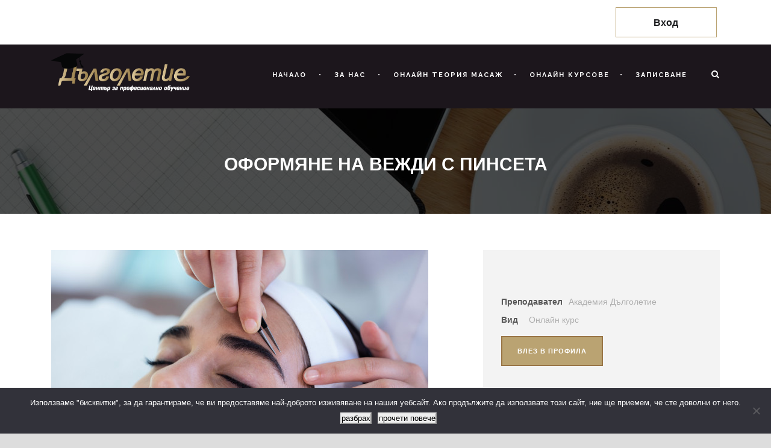

--- FILE ---
content_type: text/html; charset=UTF-8
request_url: https://academy.dalgoletiebg.com/course/%D0%BE%D1%84%D0%BE%D1%80%D0%BC%D1%8F%D0%BD%D0%B5-%D0%BD%D0%B0-%D0%B2%D0%B5%D0%B6%D0%B4%D0%B8-%D1%81-%D0%BF%D0%B8%D0%BD%D1%81%D0%B5%D1%82%D0%B0/
body_size: 22452
content:
<!DOCTYPE html>
<!--[if IE 7]><html class="ie ie7 ltie8 ltie9" lang="bg-BG" prefix="og: https://ogp.me/ns#"><![endif]-->
<!--[if IE 8]><html class="ie ie8 ltie9" lang="bg-BG" prefix="og: https://ogp.me/ns#"><![endif]-->
<!--[if !(IE 7) | !(IE 8)  ]><!-->
<html lang="bg-BG" prefix="og: https://ogp.me/ns#">
<!--<![endif]-->

<head><meta charset="UTF-8" /><script>if(navigator.userAgent.match(/MSIE|Internet Explorer/i)||navigator.userAgent.match(/Trident\/7\..*?rv:11/i)){var href=document.location.href;if(!href.match(/[?&]nowprocket/)){if(href.indexOf("?")==-1){if(href.indexOf("#")==-1){document.location.href=href+"?nowprocket=1"}else{document.location.href=href.replace("#","?nowprocket=1#")}}else{if(href.indexOf("#")==-1){document.location.href=href+"&nowprocket=1"}else{document.location.href=href.replace("#","&nowprocket=1#")}}}}</script><script>(()=>{class RocketLazyLoadScripts{constructor(){this.v="2.0.4",this.userEvents=["keydown","keyup","mousedown","mouseup","mousemove","mouseover","mouseout","touchmove","touchstart","touchend","touchcancel","wheel","click","dblclick","input"],this.attributeEvents=["onblur","onclick","oncontextmenu","ondblclick","onfocus","onmousedown","onmouseenter","onmouseleave","onmousemove","onmouseout","onmouseover","onmouseup","onmousewheel","onscroll","onsubmit"]}async t(){this.i(),this.o(),/iP(ad|hone)/.test(navigator.userAgent)&&this.h(),this.u(),this.l(this),this.m(),this.k(this),this.p(this),this._(),await Promise.all([this.R(),this.L()]),this.lastBreath=Date.now(),this.S(this),this.P(),this.D(),this.O(),this.M(),await this.C(this.delayedScripts.normal),await this.C(this.delayedScripts.defer),await this.C(this.delayedScripts.async),await this.T(),await this.F(),await this.j(),await this.A(),window.dispatchEvent(new Event("rocket-allScriptsLoaded")),this.everythingLoaded=!0,this.lastTouchEnd&&await new Promise(t=>setTimeout(t,500-Date.now()+this.lastTouchEnd)),this.I(),this.H(),this.U(),this.W()}i(){this.CSPIssue=sessionStorage.getItem("rocketCSPIssue"),document.addEventListener("securitypolicyviolation",t=>{this.CSPIssue||"script-src-elem"!==t.violatedDirective||"data"!==t.blockedURI||(this.CSPIssue=!0,sessionStorage.setItem("rocketCSPIssue",!0))},{isRocket:!0})}o(){window.addEventListener("pageshow",t=>{this.persisted=t.persisted,this.realWindowLoadedFired=!0},{isRocket:!0}),window.addEventListener("pagehide",()=>{this.onFirstUserAction=null},{isRocket:!0})}h(){let t;function e(e){t=e}window.addEventListener("touchstart",e,{isRocket:!0}),window.addEventListener("touchend",function i(o){o.changedTouches[0]&&t.changedTouches[0]&&Math.abs(o.changedTouches[0].pageX-t.changedTouches[0].pageX)<10&&Math.abs(o.changedTouches[0].pageY-t.changedTouches[0].pageY)<10&&o.timeStamp-t.timeStamp<200&&(window.removeEventListener("touchstart",e,{isRocket:!0}),window.removeEventListener("touchend",i,{isRocket:!0}),"INPUT"===o.target.tagName&&"text"===o.target.type||(o.target.dispatchEvent(new TouchEvent("touchend",{target:o.target,bubbles:!0})),o.target.dispatchEvent(new MouseEvent("mouseover",{target:o.target,bubbles:!0})),o.target.dispatchEvent(new PointerEvent("click",{target:o.target,bubbles:!0,cancelable:!0,detail:1,clientX:o.changedTouches[0].clientX,clientY:o.changedTouches[0].clientY})),event.preventDefault()))},{isRocket:!0})}q(t){this.userActionTriggered||("mousemove"!==t.type||this.firstMousemoveIgnored?"keyup"===t.type||"mouseover"===t.type||"mouseout"===t.type||(this.userActionTriggered=!0,this.onFirstUserAction&&this.onFirstUserAction()):this.firstMousemoveIgnored=!0),"click"===t.type&&t.preventDefault(),t.stopPropagation(),t.stopImmediatePropagation(),"touchstart"===this.lastEvent&&"touchend"===t.type&&(this.lastTouchEnd=Date.now()),"click"===t.type&&(this.lastTouchEnd=0),this.lastEvent=t.type,t.composedPath&&t.composedPath()[0].getRootNode()instanceof ShadowRoot&&(t.rocketTarget=t.composedPath()[0]),this.savedUserEvents.push(t)}u(){this.savedUserEvents=[],this.userEventHandler=this.q.bind(this),this.userEvents.forEach(t=>window.addEventListener(t,this.userEventHandler,{passive:!1,isRocket:!0})),document.addEventListener("visibilitychange",this.userEventHandler,{isRocket:!0})}U(){this.userEvents.forEach(t=>window.removeEventListener(t,this.userEventHandler,{passive:!1,isRocket:!0})),document.removeEventListener("visibilitychange",this.userEventHandler,{isRocket:!0}),this.savedUserEvents.forEach(t=>{(t.rocketTarget||t.target).dispatchEvent(new window[t.constructor.name](t.type,t))})}m(){const t="return false",e=Array.from(this.attributeEvents,t=>"data-rocket-"+t),i="["+this.attributeEvents.join("],[")+"]",o="[data-rocket-"+this.attributeEvents.join("],[data-rocket-")+"]",s=(e,i,o)=>{o&&o!==t&&(e.setAttribute("data-rocket-"+i,o),e["rocket"+i]=new Function("event",o),e.setAttribute(i,t))};new MutationObserver(t=>{for(const n of t)"attributes"===n.type&&(n.attributeName.startsWith("data-rocket-")||this.everythingLoaded?n.attributeName.startsWith("data-rocket-")&&this.everythingLoaded&&this.N(n.target,n.attributeName.substring(12)):s(n.target,n.attributeName,n.target.getAttribute(n.attributeName))),"childList"===n.type&&n.addedNodes.forEach(t=>{if(t.nodeType===Node.ELEMENT_NODE)if(this.everythingLoaded)for(const i of[t,...t.querySelectorAll(o)])for(const t of i.getAttributeNames())e.includes(t)&&this.N(i,t.substring(12));else for(const e of[t,...t.querySelectorAll(i)])for(const t of e.getAttributeNames())this.attributeEvents.includes(t)&&s(e,t,e.getAttribute(t))})}).observe(document,{subtree:!0,childList:!0,attributeFilter:[...this.attributeEvents,...e]})}I(){this.attributeEvents.forEach(t=>{document.querySelectorAll("[data-rocket-"+t+"]").forEach(e=>{this.N(e,t)})})}N(t,e){const i=t.getAttribute("data-rocket-"+e);i&&(t.setAttribute(e,i),t.removeAttribute("data-rocket-"+e))}k(t){Object.defineProperty(HTMLElement.prototype,"onclick",{get(){return this.rocketonclick||null},set(e){this.rocketonclick=e,this.setAttribute(t.everythingLoaded?"onclick":"data-rocket-onclick","this.rocketonclick(event)")}})}S(t){function e(e,i){let o=e[i];e[i]=null,Object.defineProperty(e,i,{get:()=>o,set(s){t.everythingLoaded?o=s:e["rocket"+i]=o=s}})}e(document,"onreadystatechange"),e(window,"onload"),e(window,"onpageshow");try{Object.defineProperty(document,"readyState",{get:()=>t.rocketReadyState,set(e){t.rocketReadyState=e},configurable:!0}),document.readyState="loading"}catch(t){console.log("WPRocket DJE readyState conflict, bypassing")}}l(t){this.originalAddEventListener=EventTarget.prototype.addEventListener,this.originalRemoveEventListener=EventTarget.prototype.removeEventListener,this.savedEventListeners=[],EventTarget.prototype.addEventListener=function(e,i,o){o&&o.isRocket||!t.B(e,this)&&!t.userEvents.includes(e)||t.B(e,this)&&!t.userActionTriggered||e.startsWith("rocket-")||t.everythingLoaded?t.originalAddEventListener.call(this,e,i,o):(t.savedEventListeners.push({target:this,remove:!1,type:e,func:i,options:o}),"mouseenter"!==e&&"mouseleave"!==e||t.originalAddEventListener.call(this,e,t.savedUserEvents.push,o))},EventTarget.prototype.removeEventListener=function(e,i,o){o&&o.isRocket||!t.B(e,this)&&!t.userEvents.includes(e)||t.B(e,this)&&!t.userActionTriggered||e.startsWith("rocket-")||t.everythingLoaded?t.originalRemoveEventListener.call(this,e,i,o):t.savedEventListeners.push({target:this,remove:!0,type:e,func:i,options:o})}}J(t,e){this.savedEventListeners=this.savedEventListeners.filter(i=>{let o=i.type,s=i.target||window;return e!==o||t!==s||(this.B(o,s)&&(i.type="rocket-"+o),this.$(i),!1)})}H(){EventTarget.prototype.addEventListener=this.originalAddEventListener,EventTarget.prototype.removeEventListener=this.originalRemoveEventListener,this.savedEventListeners.forEach(t=>this.$(t))}$(t){t.remove?this.originalRemoveEventListener.call(t.target,t.type,t.func,t.options):this.originalAddEventListener.call(t.target,t.type,t.func,t.options)}p(t){let e;function i(e){return t.everythingLoaded?e:e.split(" ").map(t=>"load"===t||t.startsWith("load.")?"rocket-jquery-load":t).join(" ")}function o(o){function s(e){const s=o.fn[e];o.fn[e]=o.fn.init.prototype[e]=function(){return this[0]===window&&t.userActionTriggered&&("string"==typeof arguments[0]||arguments[0]instanceof String?arguments[0]=i(arguments[0]):"object"==typeof arguments[0]&&Object.keys(arguments[0]).forEach(t=>{const e=arguments[0][t];delete arguments[0][t],arguments[0][i(t)]=e})),s.apply(this,arguments),this}}if(o&&o.fn&&!t.allJQueries.includes(o)){const e={DOMContentLoaded:[],"rocket-DOMContentLoaded":[]};for(const t in e)document.addEventListener(t,()=>{e[t].forEach(t=>t())},{isRocket:!0});o.fn.ready=o.fn.init.prototype.ready=function(i){function s(){parseInt(o.fn.jquery)>2?setTimeout(()=>i.bind(document)(o)):i.bind(document)(o)}return"function"==typeof i&&(t.realDomReadyFired?!t.userActionTriggered||t.fauxDomReadyFired?s():e["rocket-DOMContentLoaded"].push(s):e.DOMContentLoaded.push(s)),o([])},s("on"),s("one"),s("off"),t.allJQueries.push(o)}e=o}t.allJQueries=[],o(window.jQuery),Object.defineProperty(window,"jQuery",{get:()=>e,set(t){o(t)}})}P(){const t=new Map;document.write=document.writeln=function(e){const i=document.currentScript,o=document.createRange(),s=i.parentElement;let n=t.get(i);void 0===n&&(n=i.nextSibling,t.set(i,n));const c=document.createDocumentFragment();o.setStart(c,0),c.appendChild(o.createContextualFragment(e)),s.insertBefore(c,n)}}async R(){return new Promise(t=>{this.userActionTriggered?t():this.onFirstUserAction=t})}async L(){return new Promise(t=>{document.addEventListener("DOMContentLoaded",()=>{this.realDomReadyFired=!0,t()},{isRocket:!0})})}async j(){return this.realWindowLoadedFired?Promise.resolve():new Promise(t=>{window.addEventListener("load",t,{isRocket:!0})})}M(){this.pendingScripts=[];this.scriptsMutationObserver=new MutationObserver(t=>{for(const e of t)e.addedNodes.forEach(t=>{"SCRIPT"!==t.tagName||t.noModule||t.isWPRocket||this.pendingScripts.push({script:t,promise:new Promise(e=>{const i=()=>{const i=this.pendingScripts.findIndex(e=>e.script===t);i>=0&&this.pendingScripts.splice(i,1),e()};t.addEventListener("load",i,{isRocket:!0}),t.addEventListener("error",i,{isRocket:!0}),setTimeout(i,1e3)})})})}),this.scriptsMutationObserver.observe(document,{childList:!0,subtree:!0})}async F(){await this.X(),this.pendingScripts.length?(await this.pendingScripts[0].promise,await this.F()):this.scriptsMutationObserver.disconnect()}D(){this.delayedScripts={normal:[],async:[],defer:[]},document.querySelectorAll("script[type$=rocketlazyloadscript]").forEach(t=>{t.hasAttribute("data-rocket-src")?t.hasAttribute("async")&&!1!==t.async?this.delayedScripts.async.push(t):t.hasAttribute("defer")&&!1!==t.defer||"module"===t.getAttribute("data-rocket-type")?this.delayedScripts.defer.push(t):this.delayedScripts.normal.push(t):this.delayedScripts.normal.push(t)})}async _(){await this.L();let t=[];document.querySelectorAll("script[type$=rocketlazyloadscript][data-rocket-src]").forEach(e=>{let i=e.getAttribute("data-rocket-src");if(i&&!i.startsWith("data:")){i.startsWith("//")&&(i=location.protocol+i);try{const o=new URL(i).origin;o!==location.origin&&t.push({src:o,crossOrigin:e.crossOrigin||"module"===e.getAttribute("data-rocket-type")})}catch(t){}}}),t=[...new Map(t.map(t=>[JSON.stringify(t),t])).values()],this.Y(t,"preconnect")}async G(t){if(await this.K(),!0!==t.noModule||!("noModule"in HTMLScriptElement.prototype))return new Promise(e=>{let i;function o(){(i||t).setAttribute("data-rocket-status","executed"),e()}try{if(navigator.userAgent.includes("Firefox/")||""===navigator.vendor||this.CSPIssue)i=document.createElement("script"),[...t.attributes].forEach(t=>{let e=t.nodeName;"type"!==e&&("data-rocket-type"===e&&(e="type"),"data-rocket-src"===e&&(e="src"),i.setAttribute(e,t.nodeValue))}),t.text&&(i.text=t.text),t.nonce&&(i.nonce=t.nonce),i.hasAttribute("src")?(i.addEventListener("load",o,{isRocket:!0}),i.addEventListener("error",()=>{i.setAttribute("data-rocket-status","failed-network"),e()},{isRocket:!0}),setTimeout(()=>{i.isConnected||e()},1)):(i.text=t.text,o()),i.isWPRocket=!0,t.parentNode.replaceChild(i,t);else{const i=t.getAttribute("data-rocket-type"),s=t.getAttribute("data-rocket-src");i?(t.type=i,t.removeAttribute("data-rocket-type")):t.removeAttribute("type"),t.addEventListener("load",o,{isRocket:!0}),t.addEventListener("error",i=>{this.CSPIssue&&i.target.src.startsWith("data:")?(console.log("WPRocket: CSP fallback activated"),t.removeAttribute("src"),this.G(t).then(e)):(t.setAttribute("data-rocket-status","failed-network"),e())},{isRocket:!0}),s?(t.fetchPriority="high",t.removeAttribute("data-rocket-src"),t.src=s):t.src="data:text/javascript;base64,"+window.btoa(unescape(encodeURIComponent(t.text)))}}catch(i){t.setAttribute("data-rocket-status","failed-transform"),e()}});t.setAttribute("data-rocket-status","skipped")}async C(t){const e=t.shift();return e?(e.isConnected&&await this.G(e),this.C(t)):Promise.resolve()}O(){this.Y([...this.delayedScripts.normal,...this.delayedScripts.defer,...this.delayedScripts.async],"preload")}Y(t,e){this.trash=this.trash||[];let i=!0;var o=document.createDocumentFragment();t.forEach(t=>{const s=t.getAttribute&&t.getAttribute("data-rocket-src")||t.src;if(s&&!s.startsWith("data:")){const n=document.createElement("link");n.href=s,n.rel=e,"preconnect"!==e&&(n.as="script",n.fetchPriority=i?"high":"low"),t.getAttribute&&"module"===t.getAttribute("data-rocket-type")&&(n.crossOrigin=!0),t.crossOrigin&&(n.crossOrigin=t.crossOrigin),t.integrity&&(n.integrity=t.integrity),t.nonce&&(n.nonce=t.nonce),o.appendChild(n),this.trash.push(n),i=!1}}),document.head.appendChild(o)}W(){this.trash.forEach(t=>t.remove())}async T(){try{document.readyState="interactive"}catch(t){}this.fauxDomReadyFired=!0;try{await this.K(),this.J(document,"readystatechange"),document.dispatchEvent(new Event("rocket-readystatechange")),await this.K(),document.rocketonreadystatechange&&document.rocketonreadystatechange(),await this.K(),this.J(document,"DOMContentLoaded"),document.dispatchEvent(new Event("rocket-DOMContentLoaded")),await this.K(),this.J(window,"DOMContentLoaded"),window.dispatchEvent(new Event("rocket-DOMContentLoaded"))}catch(t){console.error(t)}}async A(){try{document.readyState="complete"}catch(t){}try{await this.K(),this.J(document,"readystatechange"),document.dispatchEvent(new Event("rocket-readystatechange")),await this.K(),document.rocketonreadystatechange&&document.rocketonreadystatechange(),await this.K(),this.J(window,"load"),window.dispatchEvent(new Event("rocket-load")),await this.K(),window.rocketonload&&window.rocketonload(),await this.K(),this.allJQueries.forEach(t=>t(window).trigger("rocket-jquery-load")),await this.K(),this.J(window,"pageshow");const t=new Event("rocket-pageshow");t.persisted=this.persisted,window.dispatchEvent(t),await this.K(),window.rocketonpageshow&&window.rocketonpageshow({persisted:this.persisted})}catch(t){console.error(t)}}async K(){Date.now()-this.lastBreath>45&&(await this.X(),this.lastBreath=Date.now())}async X(){return document.hidden?new Promise(t=>setTimeout(t)):new Promise(t=>requestAnimationFrame(t))}B(t,e){return e===document&&"readystatechange"===t||(e===document&&"DOMContentLoaded"===t||(e===window&&"DOMContentLoaded"===t||(e===window&&"load"===t||e===window&&"pageshow"===t)))}static run(){(new RocketLazyLoadScripts).t()}}RocketLazyLoadScripts.run()})();</script>
	
	<meta name="viewport" content="initial-scale = 1.0" />
	<title>Дистанционно обучение  - Дълголетие</title>
<link data-rocket-preload as="style" href="https://fonts.googleapis.com/css?family=Raleway%3A100%2C100italic%2C200%2C200italic%2C300%2C300italic%2Cregular%2Citalic%2C500%2C500italic%2C600%2C600italic%2C700%2C700italic%2C800%2C800italic%2C900%2C900italic%7CMontserrat%3Aregular%2C700&#038;subset=latin-ext%2Clatin,latin&#038;display=swap" rel="preload">
<link href="https://fonts.googleapis.com/css?family=Raleway%3A100%2C100italic%2C200%2C200italic%2C300%2C300italic%2Cregular%2Citalic%2C500%2C500italic%2C600%2C600italic%2C700%2C700italic%2C800%2C800italic%2C900%2C900italic%7CMontserrat%3Aregular%2C700&#038;subset=latin-ext%2Clatin,latin&#038;display=swap" media="print" onload="this.media=&#039;all&#039;" rel="stylesheet">
<noscript data-wpr-hosted-gf-parameters=""><link rel="stylesheet" href="https://fonts.googleapis.com/css?family=Raleway%3A100%2C100italic%2C200%2C200italic%2C300%2C300italic%2Cregular%2Citalic%2C500%2C500italic%2C600%2C600italic%2C700%2C700italic%2C800%2C800italic%2C900%2C900italic%7CMontserrat%3Aregular%2C700&#038;subset=latin-ext%2Clatin,latin&#038;display=swap"></noscript>
	<link rel="pingback" href="https://academy.dalgoletiebg.com/xmlrpc.php" />
	
	
<!-- Search Engine Optimization by Rank Math PRO - https://rankmath.com/ -->
<meta name="robots" content="follow, index, max-snippet:-1, max-video-preview:-1, max-image-preview:large"/>
<link rel="canonical" href="https://academy.dalgoletiebg.com/course/%d0%be%d1%84%d0%be%d1%80%d0%bc%d1%8f%d0%bd%d0%b5-%d0%bd%d0%b0-%d0%b2%d0%b5%d0%b6%d0%b4%d0%b8-%d1%81-%d0%bf%d0%b8%d0%bd%d1%81%d0%b5%d1%82%d0%b0/" />
<meta property="og:locale" content="bg_BG" />
<meta property="og:type" content="article" />
<meta property="og:title" content="- Дълголетие" />
<meta property="og:url" content="https://academy.dalgoletiebg.com/course/%d0%be%d1%84%d0%be%d1%80%d0%bc%d1%8f%d0%bd%d0%b5-%d0%bd%d0%b0-%d0%b2%d0%b5%d0%b6%d0%b4%d0%b8-%d1%81-%d0%bf%d0%b8%d0%bd%d1%81%d0%b5%d1%82%d0%b0/" />
<meta property="og:site_name" content="Дистанционно обучение - Дълголетие" />
<meta property="og:updated_time" content="2020-03-18T19:48:50+02:00" />
<meta property="og:image" content="https://academy.dalgoletiebg.com/wp-content/uploads/2019/12/woman-getting-her-eyebrows-shaped_107420-24105.jpg" />
<meta property="og:image:secure_url" content="https://academy.dalgoletiebg.com/wp-content/uploads/2019/12/woman-getting-her-eyebrows-shaped_107420-24105.jpg" />
<meta property="og:image:width" content="626" />
<meta property="og:image:height" content="417" />
<meta property="og:image:alt" content="курс козметика маникюр фризьорство" />
<meta property="og:image:type" content="image/jpeg" />
<meta name="twitter:card" content="summary_large_image" />
<meta name="twitter:title" content="- Дълголетие" />
<meta name="twitter:image" content="https://academy.dalgoletiebg.com/wp-content/uploads/2019/12/woman-getting-her-eyebrows-shaped_107420-24105.jpg" />
<!-- /Rank Math WordPress SEO plugin -->

<link rel='dns-prefetch' href='//ajax.googleapis.com' />
<link rel='dns-prefetch' href='//fonts.googleapis.com' />
<link href='https://fonts.gstatic.com' crossorigin rel='preconnect' />
<link rel="alternate" type="application/rss+xml" title="Дистанционно обучение &raquo; Поток" href="https://academy.dalgoletiebg.com/feed/" />
<link rel="alternate" type="application/rss+xml" title="Дистанционно обучение &raquo; поток за коментари" href="https://academy.dalgoletiebg.com/comments/feed/" />
<link rel="alternate" title="oEmbed (JSON)" type="application/json+oembed" href="https://academy.dalgoletiebg.com/wp-json/oembed/1.0/embed?url=https%3A%2F%2Facademy.dalgoletiebg.com%2Fcourse%2F%25d0%25be%25d1%2584%25d0%25be%25d1%2580%25d0%25bc%25d1%258f%25d0%25bd%25d0%25b5-%25d0%25bd%25d0%25b0-%25d0%25b2%25d0%25b5%25d0%25b6%25d0%25b4%25d0%25b8-%25d1%2581-%25d0%25bf%25d0%25b8%25d0%25bd%25d1%2581%25d0%25b5%25d1%2582%25d0%25b0%2F" />
<link rel="alternate" title="oEmbed (XML)" type="text/xml+oembed" href="https://academy.dalgoletiebg.com/wp-json/oembed/1.0/embed?url=https%3A%2F%2Facademy.dalgoletiebg.com%2Fcourse%2F%25d0%25be%25d1%2584%25d0%25be%25d1%2580%25d0%25bc%25d1%258f%25d0%25bd%25d0%25b5-%25d0%25bd%25d0%25b0-%25d0%25b2%25d0%25b5%25d0%25b6%25d0%25b4%25d0%25b8-%25d1%2581-%25d0%25bf%25d0%25b8%25d0%25bd%25d1%2581%25d0%25b5%25d1%2582%25d0%25b0%2F&#038;format=xml" />
<style id='wp-img-auto-sizes-contain-inline-css' type='text/css'>
img:is([sizes=auto i],[sizes^="auto," i]){contain-intrinsic-size:3000px 1500px}
/*# sourceURL=wp-img-auto-sizes-contain-inline-css */
</style>
<style id='wp-emoji-styles-inline-css' type='text/css'>

	img.wp-smiley, img.emoji {
		display: inline !important;
		border: none !important;
		box-shadow: none !important;
		height: 1em !important;
		width: 1em !important;
		margin: 0 0.07em !important;
		vertical-align: -0.1em !important;
		background: none !important;
		padding: 0 !important;
	}
/*# sourceURL=wp-emoji-styles-inline-css */
</style>
<style id='wp-block-library-inline-css' type='text/css'>
:root{--wp-block-synced-color:#7a00df;--wp-block-synced-color--rgb:122,0,223;--wp-bound-block-color:var(--wp-block-synced-color);--wp-editor-canvas-background:#ddd;--wp-admin-theme-color:#007cba;--wp-admin-theme-color--rgb:0,124,186;--wp-admin-theme-color-darker-10:#006ba1;--wp-admin-theme-color-darker-10--rgb:0,107,160.5;--wp-admin-theme-color-darker-20:#005a87;--wp-admin-theme-color-darker-20--rgb:0,90,135;--wp-admin-border-width-focus:2px}@media (min-resolution:192dpi){:root{--wp-admin-border-width-focus:1.5px}}.wp-element-button{cursor:pointer}:root .has-very-light-gray-background-color{background-color:#eee}:root .has-very-dark-gray-background-color{background-color:#313131}:root .has-very-light-gray-color{color:#eee}:root .has-very-dark-gray-color{color:#313131}:root .has-vivid-green-cyan-to-vivid-cyan-blue-gradient-background{background:linear-gradient(135deg,#00d084,#0693e3)}:root .has-purple-crush-gradient-background{background:linear-gradient(135deg,#34e2e4,#4721fb 50%,#ab1dfe)}:root .has-hazy-dawn-gradient-background{background:linear-gradient(135deg,#faaca8,#dad0ec)}:root .has-subdued-olive-gradient-background{background:linear-gradient(135deg,#fafae1,#67a671)}:root .has-atomic-cream-gradient-background{background:linear-gradient(135deg,#fdd79a,#004a59)}:root .has-nightshade-gradient-background{background:linear-gradient(135deg,#330968,#31cdcf)}:root .has-midnight-gradient-background{background:linear-gradient(135deg,#020381,#2874fc)}:root{--wp--preset--font-size--normal:16px;--wp--preset--font-size--huge:42px}.has-regular-font-size{font-size:1em}.has-larger-font-size{font-size:2.625em}.has-normal-font-size{font-size:var(--wp--preset--font-size--normal)}.has-huge-font-size{font-size:var(--wp--preset--font-size--huge)}.has-text-align-center{text-align:center}.has-text-align-left{text-align:left}.has-text-align-right{text-align:right}.has-fit-text{white-space:nowrap!important}#end-resizable-editor-section{display:none}.aligncenter{clear:both}.items-justified-left{justify-content:flex-start}.items-justified-center{justify-content:center}.items-justified-right{justify-content:flex-end}.items-justified-space-between{justify-content:space-between}.screen-reader-text{border:0;clip-path:inset(50%);height:1px;margin:-1px;overflow:hidden;padding:0;position:absolute;width:1px;word-wrap:normal!important}.screen-reader-text:focus{background-color:#ddd;clip-path:none;color:#444;display:block;font-size:1em;height:auto;left:5px;line-height:normal;padding:15px 23px 14px;text-decoration:none;top:5px;width:auto;z-index:100000}html :where(.has-border-color){border-style:solid}html :where([style*=border-top-color]){border-top-style:solid}html :where([style*=border-right-color]){border-right-style:solid}html :where([style*=border-bottom-color]){border-bottom-style:solid}html :where([style*=border-left-color]){border-left-style:solid}html :where([style*=border-width]){border-style:solid}html :where([style*=border-top-width]){border-top-style:solid}html :where([style*=border-right-width]){border-right-style:solid}html :where([style*=border-bottom-width]){border-bottom-style:solid}html :where([style*=border-left-width]){border-left-style:solid}html :where(img[class*=wp-image-]){height:auto;max-width:100%}:where(figure){margin:0 0 1em}html :where(.is-position-sticky){--wp-admin--admin-bar--position-offset:var(--wp-admin--admin-bar--height,0px)}@media screen and (max-width:600px){html :where(.is-position-sticky){--wp-admin--admin-bar--position-offset:0px}}

/*# sourceURL=wp-block-library-inline-css */
</style><style id='global-styles-inline-css' type='text/css'>
:root{--wp--preset--aspect-ratio--square: 1;--wp--preset--aspect-ratio--4-3: 4/3;--wp--preset--aspect-ratio--3-4: 3/4;--wp--preset--aspect-ratio--3-2: 3/2;--wp--preset--aspect-ratio--2-3: 2/3;--wp--preset--aspect-ratio--16-9: 16/9;--wp--preset--aspect-ratio--9-16: 9/16;--wp--preset--color--black: #000000;--wp--preset--color--cyan-bluish-gray: #abb8c3;--wp--preset--color--white: #ffffff;--wp--preset--color--pale-pink: #f78da7;--wp--preset--color--vivid-red: #cf2e2e;--wp--preset--color--luminous-vivid-orange: #ff6900;--wp--preset--color--luminous-vivid-amber: #fcb900;--wp--preset--color--light-green-cyan: #7bdcb5;--wp--preset--color--vivid-green-cyan: #00d084;--wp--preset--color--pale-cyan-blue: #8ed1fc;--wp--preset--color--vivid-cyan-blue: #0693e3;--wp--preset--color--vivid-purple: #9b51e0;--wp--preset--gradient--vivid-cyan-blue-to-vivid-purple: linear-gradient(135deg,rgb(6,147,227) 0%,rgb(155,81,224) 100%);--wp--preset--gradient--light-green-cyan-to-vivid-green-cyan: linear-gradient(135deg,rgb(122,220,180) 0%,rgb(0,208,130) 100%);--wp--preset--gradient--luminous-vivid-amber-to-luminous-vivid-orange: linear-gradient(135deg,rgb(252,185,0) 0%,rgb(255,105,0) 100%);--wp--preset--gradient--luminous-vivid-orange-to-vivid-red: linear-gradient(135deg,rgb(255,105,0) 0%,rgb(207,46,46) 100%);--wp--preset--gradient--very-light-gray-to-cyan-bluish-gray: linear-gradient(135deg,rgb(238,238,238) 0%,rgb(169,184,195) 100%);--wp--preset--gradient--cool-to-warm-spectrum: linear-gradient(135deg,rgb(74,234,220) 0%,rgb(151,120,209) 20%,rgb(207,42,186) 40%,rgb(238,44,130) 60%,rgb(251,105,98) 80%,rgb(254,248,76) 100%);--wp--preset--gradient--blush-light-purple: linear-gradient(135deg,rgb(255,206,236) 0%,rgb(152,150,240) 100%);--wp--preset--gradient--blush-bordeaux: linear-gradient(135deg,rgb(254,205,165) 0%,rgb(254,45,45) 50%,rgb(107,0,62) 100%);--wp--preset--gradient--luminous-dusk: linear-gradient(135deg,rgb(255,203,112) 0%,rgb(199,81,192) 50%,rgb(65,88,208) 100%);--wp--preset--gradient--pale-ocean: linear-gradient(135deg,rgb(255,245,203) 0%,rgb(182,227,212) 50%,rgb(51,167,181) 100%);--wp--preset--gradient--electric-grass: linear-gradient(135deg,rgb(202,248,128) 0%,rgb(113,206,126) 100%);--wp--preset--gradient--midnight: linear-gradient(135deg,rgb(2,3,129) 0%,rgb(40,116,252) 100%);--wp--preset--font-size--small: 13px;--wp--preset--font-size--medium: 20px;--wp--preset--font-size--large: 36px;--wp--preset--font-size--x-large: 42px;--wp--preset--spacing--20: 0.44rem;--wp--preset--spacing--30: 0.67rem;--wp--preset--spacing--40: 1rem;--wp--preset--spacing--50: 1.5rem;--wp--preset--spacing--60: 2.25rem;--wp--preset--spacing--70: 3.38rem;--wp--preset--spacing--80: 5.06rem;--wp--preset--shadow--natural: 6px 6px 9px rgba(0, 0, 0, 0.2);--wp--preset--shadow--deep: 12px 12px 50px rgba(0, 0, 0, 0.4);--wp--preset--shadow--sharp: 6px 6px 0px rgba(0, 0, 0, 0.2);--wp--preset--shadow--outlined: 6px 6px 0px -3px rgb(255, 255, 255), 6px 6px rgb(0, 0, 0);--wp--preset--shadow--crisp: 6px 6px 0px rgb(0, 0, 0);}:where(.is-layout-flex){gap: 0.5em;}:where(.is-layout-grid){gap: 0.5em;}body .is-layout-flex{display: flex;}.is-layout-flex{flex-wrap: wrap;align-items: center;}.is-layout-flex > :is(*, div){margin: 0;}body .is-layout-grid{display: grid;}.is-layout-grid > :is(*, div){margin: 0;}:where(.wp-block-columns.is-layout-flex){gap: 2em;}:where(.wp-block-columns.is-layout-grid){gap: 2em;}:where(.wp-block-post-template.is-layout-flex){gap: 1.25em;}:where(.wp-block-post-template.is-layout-grid){gap: 1.25em;}.has-black-color{color: var(--wp--preset--color--black) !important;}.has-cyan-bluish-gray-color{color: var(--wp--preset--color--cyan-bluish-gray) !important;}.has-white-color{color: var(--wp--preset--color--white) !important;}.has-pale-pink-color{color: var(--wp--preset--color--pale-pink) !important;}.has-vivid-red-color{color: var(--wp--preset--color--vivid-red) !important;}.has-luminous-vivid-orange-color{color: var(--wp--preset--color--luminous-vivid-orange) !important;}.has-luminous-vivid-amber-color{color: var(--wp--preset--color--luminous-vivid-amber) !important;}.has-light-green-cyan-color{color: var(--wp--preset--color--light-green-cyan) !important;}.has-vivid-green-cyan-color{color: var(--wp--preset--color--vivid-green-cyan) !important;}.has-pale-cyan-blue-color{color: var(--wp--preset--color--pale-cyan-blue) !important;}.has-vivid-cyan-blue-color{color: var(--wp--preset--color--vivid-cyan-blue) !important;}.has-vivid-purple-color{color: var(--wp--preset--color--vivid-purple) !important;}.has-black-background-color{background-color: var(--wp--preset--color--black) !important;}.has-cyan-bluish-gray-background-color{background-color: var(--wp--preset--color--cyan-bluish-gray) !important;}.has-white-background-color{background-color: var(--wp--preset--color--white) !important;}.has-pale-pink-background-color{background-color: var(--wp--preset--color--pale-pink) !important;}.has-vivid-red-background-color{background-color: var(--wp--preset--color--vivid-red) !important;}.has-luminous-vivid-orange-background-color{background-color: var(--wp--preset--color--luminous-vivid-orange) !important;}.has-luminous-vivid-amber-background-color{background-color: var(--wp--preset--color--luminous-vivid-amber) !important;}.has-light-green-cyan-background-color{background-color: var(--wp--preset--color--light-green-cyan) !important;}.has-vivid-green-cyan-background-color{background-color: var(--wp--preset--color--vivid-green-cyan) !important;}.has-pale-cyan-blue-background-color{background-color: var(--wp--preset--color--pale-cyan-blue) !important;}.has-vivid-cyan-blue-background-color{background-color: var(--wp--preset--color--vivid-cyan-blue) !important;}.has-vivid-purple-background-color{background-color: var(--wp--preset--color--vivid-purple) !important;}.has-black-border-color{border-color: var(--wp--preset--color--black) !important;}.has-cyan-bluish-gray-border-color{border-color: var(--wp--preset--color--cyan-bluish-gray) !important;}.has-white-border-color{border-color: var(--wp--preset--color--white) !important;}.has-pale-pink-border-color{border-color: var(--wp--preset--color--pale-pink) !important;}.has-vivid-red-border-color{border-color: var(--wp--preset--color--vivid-red) !important;}.has-luminous-vivid-orange-border-color{border-color: var(--wp--preset--color--luminous-vivid-orange) !important;}.has-luminous-vivid-amber-border-color{border-color: var(--wp--preset--color--luminous-vivid-amber) !important;}.has-light-green-cyan-border-color{border-color: var(--wp--preset--color--light-green-cyan) !important;}.has-vivid-green-cyan-border-color{border-color: var(--wp--preset--color--vivid-green-cyan) !important;}.has-pale-cyan-blue-border-color{border-color: var(--wp--preset--color--pale-cyan-blue) !important;}.has-vivid-cyan-blue-border-color{border-color: var(--wp--preset--color--vivid-cyan-blue) !important;}.has-vivid-purple-border-color{border-color: var(--wp--preset--color--vivid-purple) !important;}.has-vivid-cyan-blue-to-vivid-purple-gradient-background{background: var(--wp--preset--gradient--vivid-cyan-blue-to-vivid-purple) !important;}.has-light-green-cyan-to-vivid-green-cyan-gradient-background{background: var(--wp--preset--gradient--light-green-cyan-to-vivid-green-cyan) !important;}.has-luminous-vivid-amber-to-luminous-vivid-orange-gradient-background{background: var(--wp--preset--gradient--luminous-vivid-amber-to-luminous-vivid-orange) !important;}.has-luminous-vivid-orange-to-vivid-red-gradient-background{background: var(--wp--preset--gradient--luminous-vivid-orange-to-vivid-red) !important;}.has-very-light-gray-to-cyan-bluish-gray-gradient-background{background: var(--wp--preset--gradient--very-light-gray-to-cyan-bluish-gray) !important;}.has-cool-to-warm-spectrum-gradient-background{background: var(--wp--preset--gradient--cool-to-warm-spectrum) !important;}.has-blush-light-purple-gradient-background{background: var(--wp--preset--gradient--blush-light-purple) !important;}.has-blush-bordeaux-gradient-background{background: var(--wp--preset--gradient--blush-bordeaux) !important;}.has-luminous-dusk-gradient-background{background: var(--wp--preset--gradient--luminous-dusk) !important;}.has-pale-ocean-gradient-background{background: var(--wp--preset--gradient--pale-ocean) !important;}.has-electric-grass-gradient-background{background: var(--wp--preset--gradient--electric-grass) !important;}.has-midnight-gradient-background{background: var(--wp--preset--gradient--midnight) !important;}.has-small-font-size{font-size: var(--wp--preset--font-size--small) !important;}.has-medium-font-size{font-size: var(--wp--preset--font-size--medium) !important;}.has-large-font-size{font-size: var(--wp--preset--font-size--large) !important;}.has-x-large-font-size{font-size: var(--wp--preset--font-size--x-large) !important;}
/*# sourceURL=global-styles-inline-css */
</style>

<style id='classic-theme-styles-inline-css' type='text/css'>
/*! This file is auto-generated */
.wp-block-button__link{color:#fff;background-color:#32373c;border-radius:9999px;box-shadow:none;text-decoration:none;padding:calc(.667em + 2px) calc(1.333em + 2px);font-size:1.125em}.wp-block-file__button{background:#32373c;color:#fff;text-decoration:none}
/*# sourceURL=/wp-includes/css/classic-themes.min.css */
</style>
<link rel='stylesheet' id='cookie-notice-front-css' href='https://academy.dalgoletiebg.com/wp-content/plugins/cookie-notice/css/front.min.css?ver=2.5.11' type='text/css' media='all' />
<link data-minify="1" rel='stylesheet' id='font-awesome-css' href='https://academy.dalgoletiebg.com/wp-content/cache/min/1/wp-content/plugins/goodlayers-lms/font-awesome/css/font-awesome.min.css?ver=1767863006' type='text/css' media='all' />
<link data-minify="1" rel='stylesheet' id='gdlr-date-picker-css' href='https://academy.dalgoletiebg.com/wp-content/cache/min/1/ajax/libs/jqueryui/1.8.2/themes/smoothness/jquery-ui.css?ver=1767863006' type='text/css' media='all' />
<link data-minify="1" rel='stylesheet' id='lms-style-css' href='https://academy.dalgoletiebg.com/wp-content/cache/min/1/wp-content/plugins/goodlayers-lms/lms-style.css?ver=1767863006' type='text/css' media='all' />
<link data-minify="1" rel='stylesheet' id='lms-style-custom-css' href='https://academy.dalgoletiebg.com/wp-content/cache/min/1/wp-content/plugins/goodlayers-lms/lms-style-custom.css?ver=1767863006' type='text/css' media='all' />
<link data-minify="1" rel='stylesheet' id='login_manager_css-css' href='https://academy.dalgoletiebg.com/wp-content/cache/min/1/wp-content/plugins/login-manager/css/style.css?ver=1767863006' type='text/css' media='all' />
<link data-minify="1" rel='stylesheet' id='style-css' href='https://academy.dalgoletiebg.com/wp-content/cache/min/1/wp-content/themes/clevercourse/style.css?ver=1767863007' type='text/css' media='all' />


<link data-minify="1" rel='stylesheet' id='superfish-css' href='https://academy.dalgoletiebg.com/wp-content/cache/min/1/wp-content/themes/clevercourse/plugins/superfish/css/superfish.css?ver=1767863007' type='text/css' media='all' />
<link data-minify="1" rel='stylesheet' id='dlmenu-css' href='https://academy.dalgoletiebg.com/wp-content/cache/min/1/wp-content/themes/clevercourse/plugins/dl-menu/component.css?ver=1767863007' type='text/css' media='all' />
<link data-minify="1" rel='stylesheet' id='jquery-fancybox-css' href='https://academy.dalgoletiebg.com/wp-content/cache/min/1/wp-content/themes/clevercourse/plugins/fancybox/jquery.fancybox.css?ver=1767863007' type='text/css' media='all' />
<link data-minify="1" rel='stylesheet' id='clevercourse-flexslider-css' href='https://academy.dalgoletiebg.com/wp-content/cache/min/1/wp-content/themes/clevercourse/plugins/flexslider/flexslider.css?ver=1767863007' type='text/css' media='all' />
<link data-minify="1" rel='stylesheet' id='style-responsive-css' href='https://academy.dalgoletiebg.com/wp-content/cache/min/1/wp-content/themes/clevercourse/stylesheet/style-responsive.css?ver=1767863007' type='text/css' media='all' />
<link data-minify="1" rel='stylesheet' id='style-custom-css' href='https://academy.dalgoletiebg.com/wp-content/cache/min/1/wp-content/themes/clevercourse/stylesheet/style-custom.css?ver=1767863007' type='text/css' media='all' />
<script type="text/javascript" id="cookie-notice-front-js-before">
/* <![CDATA[ */
var cnArgs = {"ajaxUrl":"https:\/\/academy.dalgoletiebg.com\/wp-admin\/admin-ajax.php","nonce":"4d18d68394","hideEffect":"fade","position":"bottom","onScroll":true,"onScrollOffset":100,"onClick":true,"cookieName":"cookie_notice_accepted","cookieTime":7862400,"cookieTimeRejected":2592000,"globalCookie":false,"redirection":false,"cache":true,"revokeCookies":false,"revokeCookiesOpt":"automatic"};

//# sourceURL=cookie-notice-front-js-before
/* ]]> */
</script>
<script type="text/javascript" src="https://academy.dalgoletiebg.com/wp-content/plugins/cookie-notice/js/front.min.js?ver=2.5.11" id="cookie-notice-front-js"></script>
<script type="text/javascript" id="jquery-core-js-extra">
/* <![CDATA[ */
var loginManager = {"ajaxUrl":"https://academy.dalgoletiebg.com/wp-admin/admin-ajax.php","nonce":"8d8dccb800"};
//# sourceURL=jquery-core-js-extra
/* ]]> */
</script>
<script type="text/javascript" src="https://academy.dalgoletiebg.com/wp-includes/js/jquery/jquery.min.js?ver=3.7.1" id="jquery-core-js"></script>
<script type="text/javascript" src="https://academy.dalgoletiebg.com/wp-includes/js/jquery/jquery-migrate.min.js?ver=3.4.1" id="jquery-migrate-js"></script>
<link rel="https://api.w.org/" href="https://academy.dalgoletiebg.com/wp-json/" /><link rel="EditURI" type="application/rsd+xml" title="RSD" href="https://academy.dalgoletiebg.com/xmlrpc.php?rsd" />
<meta name="generator" content="WordPress 6.9" />
<link rel='shortlink' href='https://academy.dalgoletiebg.com/?p=3361' />
<style type="text/css">body{-webkit-touch-callout:none;-webkit-user-select:none;-khtml-user-select:none;-moz-user-select:none;-ms-user-select:none;user-select:none;}</style> <script type="rocketlazyloadscript" data-rocket-type="text/javascript"> jQuery(document).bind("keydown", function(e) { if(e.ctrlKey && (e.which == 65 || e.which == 67 || e.which == 88 || e.which == 83 ||e.which == 85)) { e.preventDefault(); return false; } }); jQuery(document)on( "mousedown", function(event) { if(event.which=="3") { document.oncontextmenu = document.body.oncontextmenu = function() {return false;} } }); </script> <script type="rocketlazyloadscript" data-rocket-type="text/javascript"> function clickIE4(){ if (event.button==2){ return false; } } function clickNS4(e){ if (document.layers||document.getElementById&&!document.all){ if (e.which==2||e.which==3){ return false; } } } if (document.layers){ document.captureEvents(Event.MOUSEDOWN); document.onmousedown=clickNS4; } else if (document.all&&!document.getElementById){ document.onmousedown=clickIE4; } document.oncontextmenu=new Function("return false") </script><link rel="shortcut icon" href="https://academy.dalgoletiebg.com/wp-content/uploads/2018/03/fav-icon.png" type="image/x-icon" /><!-- Google tag (gtag.js) -->
<script type="rocketlazyloadscript" async data-rocket-src="https://www.googletagmanager.com/gtag/js?id=G-N4J2WM17H0"></script>
<script type="rocketlazyloadscript">
  window.dataLayer = window.dataLayer || [];
  function gtag(){dataLayer.push(arguments);}
  gtag('js', new Date());

  gtag('config', 'G-N4J2WM17H0');
</script><!-- load the script for older ie version -->
<!--[if lt IE 9]>
<script src="https://academy.dalgoletiebg.com/wp-content/themes/clevercourse/javascript/html5.js" type="text/javascript"></script>
<script src="https://academy.dalgoletiebg.com/wp-content/themes/clevercourse/plugins/easy-pie-chart/excanvas.js" type="text/javascript"></script>
<![endif]-->
		<style type="text/css" id="wp-custom-css">
			.cyan {
	background-color: #baa372 !important;
	border-bottom-color: #997546 !important;
	border-top-color: #997546 !important;
	border-left-color: #997546 !important;
	border-right-color: #997546 !important;
}

.gdlr-lms-button {
	background-color: #baa372 !important;
	border-bottom-color: #997546 !important;
	border-top-color: #997546 !important;
	border-left-color: #997546 !important;
	border-right-color: #997546 !important;
}

.gdlr-lms-course-title {
	font-size:9pt !important;
	text-align:center !important;
}

.textwidget {
	font-size: 9pt !important;
}

.footer-wrapper a {
	font-size: 9pt !important;
}

.gdlr-lms-course-widget {
		font-size: 9pt !important;
}

.gdlr-widget-title {
	font-size: 9pt !important;
}

.gdlr-lms-admin-list li a {
	color: #575757;
}

.gdlr-lms-admin-list li a:hover {
	color: #baa372;
}

.gdlr-lms-name {
	color: #baa372 !important;
}

.gdlr-lms-admin-head {
	color: #575757 !important;
}

.gdlr-lms-table th {
	background-color: #baa372 !important;
}

.gdlr-lms-table a {
	font-size: 11pt !important;
}		</style>
		<noscript><style id="rocket-lazyload-nojs-css">.rll-youtube-player, [data-lazy-src]{display:none !important;}</style></noscript><meta name="generator" content="WP Rocket 3.20.2" data-wpr-features="wpr_delay_js wpr_lazyload_images wpr_lazyload_iframes wpr_minify_css wpr_preload_links wpr_desktop" /></head>

<body class="wp-singular course-template-default single single-course postid-3361 wp-theme-clevercourse cookies-not-set">
<div class="body-wrapper  float-menu" data-home="https://academy.dalgoletiebg.com" >
		<header data-rocket-location-hash="b2131e32be1e987e5ee095607521056c" class="gdlr-header-wrapper">
		<!-- top navigation -->
				<div data-rocket-location-hash="caa578af2fe82a366f3ea50c015af04b" class="top-navigation-wrapper">
			<div class="top-navigation-container container">
				<div class="top-navigation-left">	
					<div class="top-navigation-left-text">
					<div style="margin: 0px 10px; display: inline-block; *display: inline; *zoom:1;"></div>
<div style="margin: 0px 10px ; display: inline-block; *display: inline;  *zoom:1;"></div>					</div>
				</div>
				<div class="top-navigation-right">
					<div class="top-social-wrapper">
					<div data-rocket-location-hash="efd4e198d77daa3e330951be43db3c6c" class="clear"></div>					</div>
					<div class="gdlr-lms-header-signin"><a class="custom-gdlr-lms-header-signin" href="/login/">Вход</a></div>					<div data-rocket-location-hash="430a42a23c6d56403caa3ac6db1ee7ee" class="clear"></div>
				</div>
				<div class="clear"></div>
			</div>
		</div>
				
		<!-- logo -->
		<div data-rocket-location-hash="188b24c324295950b0fd44db0fd855ff" class="gdlr-header-inner">
			<div class="gdlr-header-container container">
				<!-- logo -->
				<div class="gdlr-logo">
					<a href="https://academy.dalgoletiebg.com" >
						<img src="data:image/svg+xml,%3Csvg%20xmlns='http://www.w3.org/2000/svg'%20viewBox='0%200%20392%20138'%3E%3C/svg%3E" alt="" width="392" height="138" data-lazy-src="https://academy.dalgoletiebg.com/wp-content/uploads/2020/03/logo-dalgoletie_3D.png" /><noscript><img src="https://academy.dalgoletiebg.com/wp-content/uploads/2020/03/logo-dalgoletie_3D.png" alt="" width="392" height="138" /></noscript>						
					</a>
					<div class="gdlr-responsive-navigation dl-menuwrapper" id="gdlr-responsive-navigation" ><button class="dl-trigger">Open Menu</button><ul id="menu-menu-1" class="dl-menu gdlr-main-mobile-menu"><li id="menu-item-6591" class="menu-item menu-item-type-post_type menu-item-object-page menu-item-home menu-item-6591"><a href="https://academy.dalgoletiebg.com/">Начало</a></li>
<li id="menu-item-87" class="menu-item menu-item-type-post_type menu-item-object-page menu-item-87"><a href="https://academy.dalgoletiebg.com/%d0%b7%d0%b0-%d0%b4%d1%8a%d0%bb%d0%b3%d0%be%d0%bb%d0%b5%d1%82%d0%b8%d0%b5/">За нас</a></li>
<li id="menu-item-6754" class="menu-item menu-item-type-custom menu-item-object-custom menu-item-has-children menu-item-6754"><a href="#">Онлайн теория Масаж</a>
<ul class="dl-submenu">
	<li id="menu-item-24637" class="menu-item menu-item-type-custom menu-item-object-custom menu-item-24637"><a href="https://academy.dalgoletiebg.com/page_category/%d0%ba%d1%83%d1%80%d1%81-%d0%bf%d0%be-%d0%bc%d0%b0%d1%81%d0%b0%d0%b6-%d1%81%d0%b8%d0%bb%d0%b2%d0%b8%d1%8f-%d0%ba%d0%b0%d1%81%d0%b0%d0%b1%d0%be%d0%b2%d0%b0/">Преподавател Силвия Касабова</a></li>
	<li id="menu-item-24638" class="menu-item menu-item-type-custom menu-item-object-custom menu-item-24638"><a href="https://academy.dalgoletiebg.com/page_category/%d0%ba%d1%83%d1%80%d1%81-%d0%bf%d0%be-%d0%bc%d0%b0%d1%81%d0%b0%d0%b6-%d1%81%d1%82%d0%b5%d1%84%d0%b0%d0%bd%d0%b8-%d0%ba%d0%b0%d1%86%d0%b8%d0%ba%d1%83%d0%b4%d0%b8%d1%81/">Преподавател Стефани Кацикудис</a></li>
	<li id="menu-item-24635" class="menu-item menu-item-type-custom menu-item-object-custom menu-item-24635"><a href="https://academy.dalgoletiebg.com/page_category/%d0%ba%d1%83%d1%80%d1%81-%d0%bf%d0%be-%d0%bc%d0%b0%d1%81%d0%b0%d0%b6-%d0%ba%d1%80%d0%b8%d1%81%d1%82%d0%b8%d0%bd-%d0%ba%d0%b0%d0%bb%d0%be%d1%8f%d0%bd%d0%be%d0%b2%d0%b0/">Преподавател Кристин Калоянова</a></li>
	<li id="menu-item-24636" class="menu-item menu-item-type-custom menu-item-object-custom menu-item-24636"><a href="https://academy.dalgoletiebg.com/page_category/%d0%ba%d1%83%d1%80%d1%81-%d0%bf%d0%be-%d0%bc%d0%b0%d1%81%d0%b0%d0%b6-%d0%b5%d0%b2%d0%b3%d0%b5%d0%bd%d0%b8%d1%8f-%d1%8f%d0%bd%d0%ba%d0%be%d0%b2%d0%b0/">Преподавател Евгения Янкова</a></li>
</ul>
</li>
<li id="menu-item-25341" class="menu-item menu-item-type-custom menu-item-object-custom menu-item-has-children menu-item-25341"><a href="#">Онлайн Курсове</a>
<ul class="dl-submenu">
	<li id="menu-item-6759" class="menu-item menu-item-type-custom menu-item-object-custom menu-item-has-children menu-item-6759"><a>Козметика</a>
	<ul class="dl-submenu">
		<li id="menu-item-412" class="menu-item menu-item-type-post_type menu-item-object-page menu-item-412"><a href="https://academy.dalgoletiebg.com/%d0%ba%d1%83%d1%80%d1%81-%d0%ba%d0%be%d0%b7%d0%bc%d0%b5%d1%82%d0%b8%d0%ba%d0%b0-%d0%b4%d0%b8%d1%81%d1%82%d0%b0%d0%bd%d1%86%d0%b8%d0%be%d0%bd%d0%bd%d0%be-%d0%be%d0%b1%d1%83%d1%87%d0%b5%d0%bd%d0%b8/">Курс по Козметика втора степен | Oнлайн теория</a></li>
		<li id="menu-item-24893" class="menu-item menu-item-type-post_type menu-item-object-page menu-item-24893"><a href="https://academy.dalgoletiebg.com/%d0%ba%d1%83%d1%80%d1%81-%d0%bf%d0%be-%d0%ba%d0%be%d0%b7%d0%bc%d0%b5%d1%82%d0%b8%d0%ba%d0%b0-%d1%82%d1%80%d0%b5%d1%82%d0%b0-%d1%81%d1%82%d0%b5%d0%bf%d0%b5%d0%bd-o%d0%bd%d0%bb%d0%b0%d0%b9%d0%bd/">Курс по Козметика трета степен | Oнлайн теория</a></li>
		<li id="menu-item-7012" class="menu-item menu-item-type-post_type menu-item-object-page menu-item-7012"><a href="https://academy.dalgoletiebg.com/%d0%ba%d1%83%d1%80%d1%81-%d0%bf%d0%be-%d0%ba%d0%be%d0%b7%d0%bc%d0%b5%d1%82%d0%b8%d0%ba%d0%b0-%d0%b5%d0%bc%d0%b8-%d0%b0%d0%b4%d0%b5%d0%bc%d0%be%d0%b2%d0%b0/">Курс по Козметика – преподавател Еми Адемова</a></li>
	</ul>
</li>
	<li id="menu-item-6755" class="menu-item menu-item-type-custom menu-item-object-custom menu-item-has-children menu-item-6755"><a>Модулни обучения &#8211; Козметика</a>
	<ul class="dl-submenu">
		<li id="menu-item-2781" class="menu-item menu-item-type-post_type menu-item-object-page menu-item-2781"><a href="https://academy.dalgoletiebg.com/%d0%ba%d1%83%d1%80%d1%81-%d0%ba%d0%be%d0%b7%d0%bc%d0%b5%d1%82%d0%b8%d0%ba%d0%b0-%d0%b4%d0%b8%d1%81%d1%82%d0%b0%d0%bd%d1%86%d0%b8%d0%be%d0%bd%d0%bd%d0%be-%d0%be%d0%b1%d1%83%d1%87%d0%b5%d0%bd%d0%b8/%d0%bc%d0%be%d0%b4%d1%83%d0%bb-%d0%bb%d0%b0%d0%bc%d0%b8%d0%bd%d0%b8%d1%80%d0%b0%d0%bd%d0%b5-%d0%be%d0%bd%d0%bb%d0%b0%d0%b9%d0%bd-%d0%ba%d1%83%d1%80%d1%81/">Ламиниране на мигли / вежди</a></li>
		<li id="menu-item-2792" class="menu-item menu-item-type-post_type menu-item-object-page menu-item-2792"><a href="https://academy.dalgoletiebg.com/%d0%ba%d1%83%d1%80%d1%81-%d0%ba%d0%be%d0%b7%d0%bc%d0%b5%d1%82%d0%b8%d0%ba%d0%b0-%d0%b4%d0%b8%d1%81%d1%82%d0%b0%d0%bd%d1%86%d0%b8%d0%be%d0%bd%d0%bd%d0%be-%d0%be%d0%b1%d1%83%d1%87%d0%b5%d0%bd%d0%b8/%d0%bc%d0%be%d0%b4%d1%83%d0%bb-%d0%be%d1%84%d0%be%d1%80%d0%bc%d1%8f%d0%bd%d0%b5-%d0%b2%d0%b5%d0%b6%d0%b4%d0%b8-%d0%be%d0%bd%d0%bb%d0%b0%d0%b9%d0%bd-%d0%ba%d1%83%d1%80%d1%81/">Оформяне на вежди</a></li>
		<li id="menu-item-3892" class="menu-item menu-item-type-post_type menu-item-object-page menu-item-3892"><a href="https://academy.dalgoletiebg.com/%d0%ba%d1%83%d1%80%d1%81-%d0%ba%d0%be%d0%b7%d0%bc%d0%b5%d1%82%d0%b8%d0%ba%d0%b0-%d0%b4%d0%b8%d1%81%d1%82%d0%b0%d0%bd%d1%86%d0%b8%d0%be%d0%bd%d0%bd%d0%be-%d0%be%d0%b1%d1%83%d1%87%d0%b5%d0%bd%d0%b8/%d0%bc%d0%be%d0%b4%d1%83%d0%bb-%d0%b5%d0%bf%d0%b8%d0%bb%d0%b0%d1%86%d0%b8%d1%8f-%d0%ba%d0%be%d0%bb%d0%b0-%d0%bc%d0%b0%d1%81%d0%ba%d0%b0-%d0%be%d0%bd%d0%bb%d0%b0%d0%b9%d0%bd-%d0%ba%d1%83%d1%80%d1%81/">Епилация с кола маска</a></li>
		<li id="menu-item-6878" class="menu-item menu-item-type-post_type menu-item-object-page menu-item-6878"><a href="https://academy.dalgoletiebg.com/%d0%ba%d1%83%d1%80%d1%81-%d0%ba%d0%be%d0%b7%d0%bc%d0%b5%d1%82%d0%b8%d0%ba%d0%b0-%d0%b4%d0%b8%d1%81%d1%82%d0%b0%d0%bd%d1%86%d0%b8%d0%be%d0%bd%d0%bd%d0%be-%d0%be%d0%b1%d1%83%d1%87%d0%b5%d0%bd%d0%b8/%d0%ba%d1%83%d1%80%d1%81-%d0%bc%d0%be%d0%b4%d1%83%d0%bb-%d0%bb%d0%b0%d0%b7%d0%b5%d1%80%d0%bd%d0%b0-%d0%b5%d0%bf%d0%b8%d0%bb%d0%b0%d1%86%d0%b8%d1%8f/">Лазерна епилация</a></li>
		<li id="menu-item-7152" class="menu-item menu-item-type-post_type menu-item-object-page menu-item-7152"><a href="https://academy.dalgoletiebg.com/%d0%ba%d1%83%d1%80%d1%81-%d0%ba%d0%be%d0%b7%d0%bc%d0%b5%d1%82%d0%b8%d0%ba%d0%b0-%d0%b4%d0%b8%d1%81%d1%82%d0%b0%d0%bd%d1%86%d0%b8%d0%be%d0%bd%d0%bd%d0%be-%d0%be%d0%b1%d1%83%d1%87%d0%b5%d0%bd%d0%b8/%d0%ba%d1%83%d1%80%d1%81-%d0%bc%d0%be%d0%b4%d1%83%d0%bb-%d0%bb%d0%b0%d0%b7%d0%b5%d1%80%d0%bd%d0%be-%d0%bf%d1%80%d0%b5%d0%bc%d0%b0%d1%85%d0%b2%d0%b0%d0%bd%d0%b5-%d0%bd%d0%b0-%d0%bf%d0%b5%d1%80%d0%bc/">Лазерно премахване на перманентен грим</a></li>
		<li id="menu-item-3893" class="menu-item menu-item-type-post_type menu-item-object-page menu-item-3893"><a href="https://academy.dalgoletiebg.com/%d0%ba%d1%83%d1%80%d1%81-%d0%ba%d0%be%d0%b7%d0%bc%d0%b5%d1%82%d0%b8%d0%ba%d0%b0-%d0%b4%d0%b8%d1%81%d1%82%d0%b0%d0%bd%d1%86%d0%b8%d0%be%d0%bd%d0%bd%d0%be-%d0%be%d0%b1%d1%83%d1%87%d0%b5%d0%bd%d0%b8/%d0%ba%d1%83%d1%80%d1%81-%d0%b5%d0%bf%d0%b8%d0%bb%d0%b0%d1%86%d0%b8%d1%8f-%d1%81%d1%8a%d1%81-%d0%b7%d0%b0%d1%85%d0%b0%d1%80%d0%bd%d0%b0-%d0%bf%d0%b0%d1%81%d1%82%d0%b0-sugaring/">Епилация със захарна паста &#8211; SUGARING</a></li>
		<li id="menu-item-7222" class="menu-item menu-item-type-post_type menu-item-object-page menu-item-7222"><a href="https://academy.dalgoletiebg.com/%d0%ba%d1%83%d1%80%d1%81-%d0%ba%d0%be%d0%b7%d0%bc%d0%b5%d1%82%d0%b8%d0%ba%d0%b0-%d0%b4%d0%b8%d1%81%d1%82%d0%b0%d0%bd%d1%86%d0%b8%d0%be%d0%bd%d0%bd%d0%be-%d0%be%d0%b1%d1%83%d1%87%d0%b5%d0%bd%d0%b8/%d0%ba%d1%83%d1%80%d1%81-%d0%bc%d0%be%d0%b4%d1%83%d0%bb-%d1%80%d0%b0%d0%b1%d0%be%d1%82%d0%b0-%d1%81-%d0%be%d0%b1%d0%be%d1%80%d1%83%d0%b4%d0%b2%d0%b0%d0%bd%d0%b5-%d1%81-%d0%ba%d0%be%d0%b7%d0%bc%d0%b5/">Работа с оборудване с козметично приложение</a></li>
		<li id="menu-item-6315" class="menu-item menu-item-type-post_type menu-item-object-page menu-item-6315"><a href="https://academy.dalgoletiebg.com/%d0%ba%d1%83%d1%80%d1%81-%d0%ba%d0%be%d0%b7%d0%bc%d0%b5%d1%82%d0%b8%d0%ba%d0%b0-%d0%b4%d0%b8%d1%81%d1%82%d0%b0%d0%bd%d1%86%d0%b8%d0%be%d0%bd%d0%bd%d0%be-%d0%be%d0%b1%d1%83%d1%87%d0%b5%d0%bd%d0%b8/%d0%ba%d1%83%d1%80%d1%81-%d0%bc%d0%be%d0%b4%d1%83%d0%bb-%d0%bf%d0%be%d1%87%d0%b8%d1%81%d1%82%d0%b2%d0%b0%d0%bd%d0%b5-%d0%bd%d0%b0-%d0%bb%d0%b8%d1%86%d0%b5/">Почистване на лице</a></li>
		<li id="menu-item-7167" class="menu-item menu-item-type-post_type menu-item-object-page menu-item-7167"><a href="https://academy.dalgoletiebg.com/%d0%ba%d1%83%d1%80%d1%81-%d0%ba%d0%be%d0%b7%d0%bc%d0%b5%d1%82%d0%b8%d0%ba%d0%b0-%d0%b4%d0%b8%d1%81%d1%82%d0%b0%d0%bd%d1%86%d0%b8%d0%be%d0%bd%d0%bd%d0%be-%d0%be%d0%b1%d1%83%d1%87%d0%b5%d0%bd%d0%b8/%d0%ba%d1%83%d1%80%d1%81-%d0%bc%d0%be%d0%b4%d1%83%d0%bb-%d1%80%d0%b0%d0%b1%d0%be%d1%82%d0%b0-%d1%81-%d0%ba%d0%be%d0%b7%d0%bc%d0%b5%d1%82%d0%b8%d1%87%d0%bd%d0%b0-%d0%b0%d0%bf%d0%b0%d1%80%d0%b0%d1%82/">Карбонов пилинг</a></li>
		<li id="menu-item-6367" class="menu-item menu-item-type-post_type menu-item-object-page menu-item-6367"><a href="https://academy.dalgoletiebg.com/%d0%ba%d1%83%d1%80%d1%81-%d0%ba%d0%be%d0%b7%d0%bc%d0%b5%d1%82%d0%b8%d0%ba%d0%b0-%d0%b4%d0%b8%d1%81%d1%82%d0%b0%d0%bd%d1%86%d0%b8%d0%be%d0%bd%d0%bd%d0%be-%d0%be%d0%b1%d1%83%d1%87%d0%b5%d0%bd%d0%b8/%d0%ba%d1%83%d1%80%d1%81-%d0%bc%d0%be%d0%b4%d1%83%d0%bb-%d0%bc%d0%b5%d0%b7%d0%be%d1%82%d0%b5%d1%80%d0%b0%d0%bf%d0%b8%d1%8f-%d1%81-%d0%b4%d0%b5%d1%80%d0%bc%d0%b0-%d0%bf%d0%b5%d0%bd/">Мезотерапия с дерма пен</a></li>
		<li id="menu-item-3899" class="menu-item menu-item-type-post_type menu-item-object-page menu-item-has-children menu-item-3899"><a href="https://academy.dalgoletiebg.com/%d0%ba%d1%83%d1%80%d1%81-%d0%ba%d0%be%d0%b7%d0%bc%d0%b5%d1%82%d0%b8%d0%ba%d0%b0-%d0%b4%d0%b8%d1%81%d1%82%d0%b0%d0%bd%d1%86%d0%b8%d0%be%d0%bd%d0%bd%d0%be-%d0%be%d0%b1%d1%83%d1%87%d0%b5%d0%bd%d0%b8/%d0%bc%d0%be%d0%b4%d1%83%d0%bb-%d0%bc%d0%b8%d0%ba%d1%80%d0%be%d0%bf%d0%b8%d0%b3%d0%bc%d0%b5%d0%bd%d1%82%d0%b0%d1%86%d0%b8%d1%8f-%d0%be%d0%bd%d0%bb%d0%b0%d0%b9%d0%bd-%d0%ba%d1%83%d1%80%d1%81/">Микропигментация</a>
		<ul class="dl-submenu">
			<li id="menu-item-25339" class="menu-item menu-item-type-post_type menu-item-object-page menu-item-25339"><a href="https://academy.dalgoletiebg.com/%d0%ba%d1%83%d1%80%d1%81-%d0%ba%d0%be%d0%b7%d0%bc%d0%b5%d1%82%d0%b8%d0%ba%d0%b0-%d0%b4%d0%b8%d1%81%d1%82%d0%b0%d0%bd%d1%86%d0%b8%d0%be%d0%bd%d0%bd%d0%be-%d0%be%d0%b1%d1%83%d1%87%d0%b5%d0%bd%d0%b8/%d0%ba%d1%83%d1%80%d1%81-%d0%bc%d0%be%d0%b4%d1%83%d0%bb-%d0%bc%d0%b8%d0%ba%d1%80%d0%be%d0%bf%d0%b8%d0%b3%d0%bc%d0%b5%d0%bd%d1%82%d0%b0%d1%86%d0%b8%d1%8f-%d0%bf%d0%b5%d1%82%d1%8f/">Курс „Микропигментация“ – Петя Стоянова</a></li>
		</ul>
</li>
		<li id="menu-item-25044" class="menu-item menu-item-type-post_type menu-item-object-page menu-item-25044"><a href="https://academy.dalgoletiebg.com/%d0%ba%d1%83%d1%80%d1%81-%d0%ba%d0%be%d0%b7%d0%bc%d0%b5%d1%82%d0%b8%d0%ba%d0%b0-%d0%b4%d0%b8%d1%81%d1%82%d0%b0%d0%bd%d1%86%d0%b8%d0%be%d0%bd%d0%bd%d0%be-%d0%be%d0%b1%d1%83%d1%87%d0%b5%d0%bd%d0%b8/%d0%ba%d1%83%d1%80%d1%81-%d0%bc%d0%be%d0%b4%d1%83%d0%bb-bb-glow/">BB Glow</a></li>
		<li id="menu-item-3900" class="menu-item menu-item-type-post_type menu-item-object-page menu-item-3900"><a href="https://academy.dalgoletiebg.com/%d0%ba%d1%83%d1%80%d1%81-%d0%ba%d0%be%d0%b7%d0%bc%d0%b5%d1%82%d0%b8%d0%ba%d0%b0-%d0%b4%d0%b8%d1%81%d1%82%d0%b0%d0%bd%d1%86%d0%b8%d0%be%d0%bd%d0%bd%d0%be-%d0%be%d0%b1%d1%83%d1%87%d0%b5%d0%bd%d0%b8/%d0%bc%d0%be%d0%b4%d1%83%d0%bb-%d0%bc%d0%b8%d0%ba%d1%80%d0%be%d0%b1%d0%bb%d0%b5%d0%b9%d0%b4%d0%b8%d0%b3-%d0%be%d0%bd%d0%bb%d0%b0%d0%b9%d0%bd-%d0%ba%d1%83%d1%80%d1%81/">Микроблейдинг</a></li>
	</ul>
</li>
	<li id="menu-item-410" class="menu-item menu-item-type-post_type menu-item-object-page menu-item-410"><a href="https://academy.dalgoletiebg.com/%d0%ba%d1%83%d1%80%d1%81-%d0%bc%d0%b0%d0%bd%d0%b8%d0%ba%d1%8e%d1%80-%d0%bf%d0%b5%d0%b4%d0%b8%d0%ba%d1%8e%d1%80-%d0%bd%d0%be%d0%ba%d1%82%d0%be%d0%bf%d0%bb%d0%b0%d1%81%d1%82%d0%b8%d0%ba%d0%b0/">Курс по Маникюр, педикюр, ноктопластика</a></li>
	<li id="menu-item-6756" class="menu-item menu-item-type-custom menu-item-object-custom menu-item-has-children menu-item-6756"><a>Модулни обучения &#8211; Маникюр</a>
	<ul class="dl-submenu">
		<li id="menu-item-6849" class="menu-item menu-item-type-post_type menu-item-object-page menu-item-6849"><a href="https://academy.dalgoletiebg.com/%d0%ba%d1%83%d1%80%d1%81-%d0%bc%d0%b0%d0%bd%d0%b8%d0%ba%d1%8e%d1%80-%d0%bf%d0%b5%d0%b4%d0%b8%d0%ba%d1%8e%d1%80-%d0%bd%d0%be%d0%ba%d1%82%d0%be%d0%bf%d0%bb%d0%b0%d1%81%d1%82%d0%b8%d0%ba%d0%b0/%d1%81%d1%8a%d0%ba%d1%80%d0%b0%d1%82%d0%b5%d0%bd-%d0%ba%d1%83%d1%80%d1%81-%d0%bf%d0%be-%d0%bc%d0%b0%d0%bd%d0%b8%d0%ba%d1%8e%d1%80/">Съкратен курс по маникюр</a></li>
		<li id="menu-item-2212" class="menu-item menu-item-type-post_type menu-item-object-page menu-item-2212"><a href="https://academy.dalgoletiebg.com/%d0%ba%d1%83%d1%80%d1%81-%d0%bc%d0%b0%d0%bd%d0%b8%d0%ba%d1%8e%d1%80-%d0%bf%d0%b5%d0%b4%d0%b8%d0%ba%d1%8e%d1%80-%d0%bd%d0%be%d0%ba%d1%82%d0%be%d0%bf%d0%bb%d0%b0%d1%81%d1%82%d0%b8%d0%ba%d0%b0/%d0%bc%d0%be%d0%b4%d1%83%d0%bb-%d0%bc%d0%b0%d0%bd%d0%b8%d0%ba%d1%8e%d1%80-%d0%b8-%d0%b3%d0%b5%d0%bb-%d0%bb%d0%b0%d0%ba/">Маникюр и гел лак</a></li>
		<li id="menu-item-2248" class="menu-item menu-item-type-post_type menu-item-object-page menu-item-2248"><a href="https://academy.dalgoletiebg.com/%d0%ba%d1%83%d1%80%d1%81-%d0%bc%d0%b0%d0%bd%d0%b8%d0%ba%d1%8e%d1%80-%d0%bf%d0%b5%d0%b4%d0%b8%d0%ba%d1%8e%d1%80-%d0%bd%d0%be%d0%ba%d1%82%d0%be%d0%bf%d0%bb%d0%b0%d1%81%d1%82%d0%b8%d0%ba%d0%b0/%d0%bc%d0%be%d0%b4%d1%83%d0%bb-%d0%bf%d0%b5%d0%b4%d0%b8%d0%ba%d1%8e%d1%80/">Педикюр</a></li>
		<li id="menu-item-2241" class="menu-item menu-item-type-post_type menu-item-object-page menu-item-2241"><a href="https://academy.dalgoletiebg.com/%d0%ba%d1%83%d1%80%d1%81-%d0%bc%d0%b0%d0%bd%d0%b8%d0%ba%d1%8e%d1%80-%d0%bf%d0%b5%d0%b4%d0%b8%d0%ba%d1%8e%d1%80-%d0%bd%d0%be%d0%ba%d1%82%d0%be%d0%bf%d0%bb%d0%b0%d1%81%d1%82%d0%b8%d0%ba%d0%b0/%d0%bc%d0%be%d0%b4%d1%83%d0%bb-%d0%bf%d0%b5%d0%b4%d0%b8%d0%ba%d1%8e%d1%80-%d0%bc%d0%b5%d0%b4%d0%b8%d1%86%d0%b8%d0%bd%d1%81%d0%ba%d0%b8-%d0%bf%d0%b5%d0%b4%d0%b8%d0%ba%d1%8e%d1%80/">Педикюр / медицински педикюр</a></li>
		<li id="menu-item-2247" class="menu-item menu-item-type-post_type menu-item-object-page menu-item-2247"><a href="https://academy.dalgoletiebg.com/%d0%ba%d1%83%d1%80%d1%81-%d0%bc%d0%b0%d0%bd%d0%b8%d0%ba%d1%8e%d1%80-%d0%bf%d0%b5%d0%b4%d0%b8%d0%ba%d1%8e%d1%80-%d0%bd%d0%be%d0%ba%d1%82%d0%be%d0%bf%d0%bb%d0%b0%d1%81%d1%82%d0%b8%d0%ba%d0%b0/%d0%bc%d0%be%d0%b4%d1%83%d0%bb-%d0%bc%d0%b0%d0%bd%d0%b8%d0%ba%d1%8e%d1%80-%d0%b3%d0%b5%d0%bb-%d0%bb%d0%b0%d0%ba-%d0%b8-%d0%bf%d0%b5%d0%b4%d0%b8%d0%ba%d1%8e%d1%80/">Маникюр, гел лак и педикюр</a></li>
		<li id="menu-item-2246" class="menu-item menu-item-type-post_type menu-item-object-page menu-item-2246"><a href="https://academy.dalgoletiebg.com/%d0%ba%d1%83%d1%80%d1%81-%d0%bc%d0%b0%d0%bd%d0%b8%d0%ba%d1%8e%d1%80-%d0%bf%d0%b5%d0%b4%d0%b8%d0%ba%d1%8e%d1%80-%d0%bd%d0%be%d0%ba%d1%82%d0%be%d0%bf%d0%bb%d0%b0%d1%81%d1%82%d0%b8%d0%ba%d0%b0/%d0%bc%d0%be%d0%b4%d1%83%d0%bb-%d0%bd%d0%be%d0%ba%d1%82%d0%be%d0%bf%d0%bb%d0%b0%d1%81%d1%82%d0%b8%d0%ba%d0%b0-%d1%81-%d0%b3%d0%b5%d0%bb-%d0%b8-%d1%83%d0%b4%d1%8a%d0%bb%d0%b6%d0%b8%d1%82%d0%b5/">Ноктопластика с гел и удължители</a></li>
		<li id="menu-item-2245" class="menu-item menu-item-type-post_type menu-item-object-page menu-item-2245"><a href="https://academy.dalgoletiebg.com/%d0%ba%d1%83%d1%80%d1%81-%d0%bc%d0%b0%d0%bd%d0%b8%d0%ba%d1%8e%d1%80-%d0%bf%d0%b5%d0%b4%d0%b8%d0%ba%d1%8e%d1%80-%d0%bd%d0%be%d0%ba%d1%82%d0%be%d0%bf%d0%bb%d0%b0%d1%81%d1%82%d0%b8%d0%ba%d0%b0/%d0%bc%d0%be%d0%b4%d1%83%d0%bb-%d0%bc%d0%b0%d0%bd%d0%b8%d0%ba%d1%8e%d1%80-%d0%b3%d0%b5%d0%bb-%d0%bb%d0%b0%d0%ba-%d0%b8-%d0%bd%d0%be%d0%ba%d1%82%d0%be%d0%bf%d0%bb%d0%b0%d1%81%d1%82%d0%b8/">Маникюр, гел лак и ноктопластика с гел и удължители</a></li>
		<li id="menu-item-2244" class="menu-item menu-item-type-post_type menu-item-object-page menu-item-2244"><a href="https://academy.dalgoletiebg.com/%d0%ba%d1%83%d1%80%d1%81-%d0%bc%d0%b0%d0%bd%d0%b8%d0%ba%d1%8e%d1%80-%d0%bf%d0%b5%d0%b4%d0%b8%d0%ba%d1%8e%d1%80-%d0%bd%d0%be%d0%ba%d1%82%d0%be%d0%bf%d0%bb%d0%b0%d1%81%d1%82%d0%b8%d0%ba%d0%b0/%d0%bc%d0%be%d0%b4%d1%83%d0%bb-%d0%b4%d0%b5%d0%ba%d0%be%d1%80%d0%b0%d1%86%d0%b8%d0%b8-%d0%b8-%d0%b1%d1%8a%d1%80%d0%b7%d0%b8-%d1%81%d0%b0%d0%bb%d0%be%d0%bd%d0%bd%d0%b8-%d1%82%d0%b5%d1%85%d0%bd/">Декорации и бързи салонни техники</a></li>
		<li id="menu-item-2242" class="menu-item menu-item-type-post_type menu-item-object-page menu-item-2242"><a href="https://academy.dalgoletiebg.com/%d0%ba%d1%83%d1%80%d1%81-%d0%bc%d0%b0%d0%bd%d0%b8%d0%ba%d1%8e%d1%80-%d0%bf%d0%b5%d0%b4%d0%b8%d0%ba%d1%8e%d1%80-%d0%bd%d0%be%d0%ba%d1%82%d0%be%d0%bf%d0%bb%d0%b0%d1%81%d1%82%d0%b8%d0%ba%d0%b0/%d0%bc%d0%be%d0%b4%d1%83%d0%bb-%d0%bc%d0%b0%d0%bd%d0%b8%d0%ba%d1%8e%d1%80-%d0%b3%d0%b5%d0%bb-%d0%bb%d0%b0%d0%ba-%d0%bd%d0%be%d0%ba%d1%82%d0%be%d0%bf%d0%bb%d0%b0%d1%81%d1%82%d0%b8%d0%ba/">Маникюр, гел лак, ноктопластика с гел и удължители, декорации и бързи салонни техники</a></li>
		<li id="menu-item-2243" class="menu-item menu-item-type-post_type menu-item-object-page menu-item-2243"><a href="https://academy.dalgoletiebg.com/%d0%ba%d1%83%d1%80%d1%81-%d0%bc%d0%b0%d0%bd%d0%b8%d0%ba%d1%8e%d1%80-%d0%bf%d0%b5%d0%b4%d0%b8%d0%ba%d1%8e%d1%80-%d0%bd%d0%be%d0%ba%d1%82%d0%be%d0%bf%d0%bb%d0%b0%d1%81%d1%82%d0%b8%d0%ba%d0%b0/%d0%bc%d0%be%d0%b4%d1%83%d0%bb-%d0%bd%d0%be%d0%ba%d1%82%d0%be%d0%bf%d0%bb%d0%b0%d1%81%d1%82%d0%b8%d0%ba%d0%b0-%d1%81-%d0%b3%d0%b5%d0%bb-%d0%b8-%d1%83%d0%b4%d1%8a%d0%bb%d0%b6%d0%b8%d1%82%d0%b5-2/">Ноктопластика с гел и удължители, декорации и бързи салонни техники</a></li>
		<li id="menu-item-6433" class="menu-item menu-item-type-post_type menu-item-object-page menu-item-6433"><a href="https://academy.dalgoletiebg.com/%d0%ba%d1%83%d1%80%d1%81-%d0%bc%d0%b0%d0%bd%d0%b8%d0%ba%d1%8e%d1%80-%d0%bf%d0%b5%d0%b4%d0%b8%d0%ba%d1%8e%d1%80-%d0%bd%d0%be%d0%ba%d1%82%d0%be%d0%bf%d0%bb%d0%b0%d1%81%d1%82%d0%b8%d0%ba%d0%b0/%d0%bc%d0%be%d0%b4%d1%83%d0%bb-%d0%b0%d0%bf%d0%b0%d1%80%d0%b0%d1%82%d0%b5%d0%bd-%d0%bc%d0%b0%d0%bd%d0%b8%d0%ba%d1%8e%d1%80/">Апаратен маникюр</a></li>
		<li id="menu-item-18926" class="menu-item menu-item-type-post_type menu-item-object-page menu-item-18926"><a href="https://academy.dalgoletiebg.com/%d0%bc%d0%be%d0%b4%d1%83%d0%bb-%d0%b0%d0%bf%d0%b0%d1%80%d0%b0%d1%82%d0%b5%d0%bd-%d0%bf%d0%b5%d0%b4%d0%b8%d0%ba%d1%8e%d1%80/">Апаратен педикюр &#8211; Силвия Видинова</a></li>
	</ul>
</li>
	<li id="menu-item-411" class="menu-item menu-item-type-post_type menu-item-object-page menu-item-411"><a href="https://academy.dalgoletiebg.com/%d0%ba%d1%83%d1%80%d1%81-%d1%84%d1%80%d0%b8%d0%b7%d1%8c%d0%be%d1%80%d1%81%d1%82%d0%b2%d0%be-%d0%b4%d0%b8%d1%81%d1%82%d0%b0%d0%bd%d1%86%d0%b8%d0%be%d0%bd%d0%bd%d0%be-%d0%be%d0%b1%d1%83%d1%87%d0%b5/">Курс по Фризьорство</a></li>
	<li id="menu-item-6757" class="menu-item menu-item-type-custom menu-item-object-custom menu-item-has-children menu-item-6757"><a>Модулни обучения &#8211; Фризьорство</a>
	<ul class="dl-submenu">
		<li id="menu-item-5737" class="menu-item menu-item-type-post_type menu-item-object-page menu-item-5737"><a href="https://academy.dalgoletiebg.com/%d0%ba%d1%83%d1%80%d1%81-%d1%84%d1%80%d0%b8%d0%b7%d1%8c%d0%be%d1%80%d1%81%d1%82%d0%b2%d0%be-%d0%b4%d0%b8%d1%81%d1%82%d0%b0%d0%bd%d1%86%d0%b8%d0%be%d0%bd%d0%bd%d0%be-%d0%be%d0%b1%d1%83%d1%87%d0%b5/%d0%ba%d1%83%d1%80%d1%81-%d0%bf%d0%be-%d0%b1%d1%80%d1%8a%d1%81%d0%bd%d0%b0%d1%80%d1%81%d1%82%d0%b2%d0%be/">Бръснарство</a></li>
		<li id="menu-item-5736" class="menu-item menu-item-type-post_type menu-item-object-page menu-item-5736"><a href="https://academy.dalgoletiebg.com/%d0%ba%d1%83%d1%80%d1%81-%d1%84%d1%80%d0%b8%d0%b7%d1%8c%d0%be%d1%80%d1%81%d1%82%d0%b2%d0%be-%d0%b4%d0%b8%d1%81%d1%82%d0%b0%d0%bd%d1%86%d0%b8%d0%be%d0%bd%d0%bd%d0%be-%d0%be%d0%b1%d1%83%d1%87%d0%b5/%d0%ba%d1%83%d1%80%d1%81-%d0%bf%d0%be-%d0%b4%d0%b0%d0%bc%d1%81%d0%ba%d0%be-%d0%bf%d0%be%d0%b4%d1%81%d1%82%d1%80%d0%b8%d0%b3%d0%b2%d0%b0%d0%bd%d0%b5-%d0%b8-%d0%ba%d0%be%d0%bb%d0%be%d1%80%d0%b8%d0%bc/">Дамско подстригване и колориметрия</a></li>
		<li id="menu-item-6998" class="menu-item menu-item-type-post_type menu-item-object-page menu-item-6998"><a href="https://academy.dalgoletiebg.com/%d0%ba%d1%83%d1%80%d1%81-%d1%84%d1%80%d0%b8%d0%b7%d1%8c%d0%be%d1%80%d1%81%d1%82%d0%b2%d0%be-%d0%b4%d0%b8%d1%81%d1%82%d0%b0%d0%bd%d1%86%d0%b8%d0%be%d0%bd%d0%bd%d0%be-%d0%be%d0%b1%d1%83%d1%87%d0%b5/%d0%ba%d1%83%d1%80%d1%81-%d0%bf%d0%be-%d0%be%d1%84%d0%b8%d1%86%d0%b8%d0%b0%d0%bb%d0%bd%d0%b8-%d0%bf%d1%80%d0%b8%d1%87%d0%b5%d1%81%d0%ba%d0%b8/">Официални прически</a></li>
		<li id="menu-item-5760" class="menu-item menu-item-type-post_type menu-item-object-page menu-item-5760"><a href="https://academy.dalgoletiebg.com/%d0%ba%d1%83%d1%80%d1%81-%d1%84%d1%80%d0%b8%d0%b7%d1%8c%d0%be%d1%80%d1%81%d1%82%d0%b2%d0%be-%d0%b4%d0%b8%d1%81%d1%82%d0%b0%d0%bd%d1%86%d0%b8%d0%be%d0%bd%d0%bd%d0%be-%d0%be%d0%b1%d1%83%d1%87%d0%b5/%d0%ba%d1%83%d1%80%d1%81-%d0%bf%d0%be-%d0%bc%d1%8a%d0%b6%d0%ba%d0%be-%d0%bf%d0%be%d0%b4%d1%81%d1%82%d1%80%d0%b8%d0%b3%d0%b2%d0%b0%d0%bd%d0%b5/">Мъжко подстригване</a></li>
		<li id="menu-item-6620" class="menu-item menu-item-type-post_type menu-item-object-page menu-item-6620"><a href="https://academy.dalgoletiebg.com/%d0%ba%d1%83%d1%80%d1%81-%d1%84%d1%80%d0%b8%d0%b7%d1%8c%d0%be%d1%80%d1%81%d1%82%d0%b2%d0%be-%d0%b4%d0%b8%d1%81%d1%82%d0%b0%d0%bd%d1%86%d0%b8%d0%be%d0%bd%d0%bd%d0%be-%d0%be%d0%b1%d1%83%d1%87%d0%b5/%d0%ba%d1%83%d1%80%d1%81-%d0%bf%d0%be-%d0%bc%d1%8a%d0%b6%d0%ba%d0%b8-%d1%84%d0%b5%d0%b9%d0%b4-%d1%82%d0%b5%d1%85%d0%bd%d0%b8%d0%ba%d0%b8/">Мъжки фейд техники</a></li>
		<li id="menu-item-25023" class="menu-item menu-item-type-post_type menu-item-object-page menu-item-25023"><a href="https://academy.dalgoletiebg.com/%d0%ba%d1%83%d1%80%d1%81-%d1%84%d1%80%d0%b8%d0%b7%d1%8c%d0%be%d1%80%d1%81%d1%82%d0%b2%d0%be-%d0%b4%d0%b8%d1%81%d1%82%d0%b0%d0%bd%d1%86%d0%b8%d0%be%d0%bd%d0%bd%d0%be-%d0%be%d0%b1%d1%83%d1%87%d0%b5/%d0%ba%d1%83%d1%80%d1%81-%d0%bf%d0%be-%d1%83%d0%b4%d1%8a%d0%bb%d0%b6%d0%b0%d0%b2%d0%b0%d0%bd%d0%b5-%d0%bd%d0%b0-%d0%ba%d0%be%d1%81%d0%b0-%d0%ba%d0%b0%d0%bf%d1%81%d0%b8-%d0%bf%d1%80%d0%b8%d1%88%d0%b8/">Курс по Удължаване на коса чрез капси и пришиване</a></li>
	</ul>
</li>
	<li id="menu-item-2638" class="menu-item menu-item-type-post_type menu-item-object-page menu-item-2638"><a href="https://academy.dalgoletiebg.com/%d0%ba%d1%83%d1%80%d1%81-%d0%ba%d0%be%d0%b7%d0%bc%d0%b5%d1%82%d0%b8%d0%ba%d0%b0-%d0%b4%d0%b8%d1%81%d1%82%d0%b0%d0%bd%d1%86%d0%b8%d0%be%d0%bd%d0%bd%d0%be-%d0%be%d0%b1%d1%83%d1%87%d0%b5%d0%bd%d0%b8/%d0%bc%d0%be%d0%b4%d1%83%d0%bb-%d0%bc%d0%b8%d0%b3%d0%bb%d0%be%d0%bf%d0%bb%d0%b0%d1%81%d1%82%d0%b8%d0%ba%d0%b0-%d0%be%d0%bd%d0%bb%d0%b0%d0%b9%d0%bd-%d0%ba%d1%83%d1%80%d1%81/">Миглопластика</a></li>
	<li id="menu-item-2741" class="menu-item menu-item-type-post_type menu-item-object-page menu-item-2741"><a href="https://academy.dalgoletiebg.com/%d0%ba%d1%83%d1%80%d1%81-%d0%ba%d0%be%d0%b7%d0%bc%d0%b5%d1%82%d0%b8%d0%ba%d0%b0-%d0%b4%d0%b8%d1%81%d1%82%d0%b0%d0%bd%d1%86%d0%b8%d0%be%d0%bd%d0%bd%d0%be-%d0%be%d0%b1%d1%83%d1%87%d0%b5%d0%bd%d0%b8/%d0%bc%d0%be%d0%b4%d1%83%d0%bb-%d0%bf%d1%80%d0%be%d1%84%d0%b5%d1%81%d0%b8%d0%be%d0%bd%d0%b0%d0%bb%d0%b5%d0%bd-%d0%b3%d1%80%d0%b8%d0%bc-%d0%be%d0%bd%d0%bb%d0%b0%d0%b9%d0%bd-%d0%ba%d1%83%d1%80%d1%81/">Професионален грим</a></li>
	<li id="menu-item-2509" class="menu-item menu-item-type-post_type menu-item-object-page menu-item-2509"><a href="https://academy.dalgoletiebg.com/%d0%ba%d1%83%d1%80%d1%81-%d0%bf%d0%be%d0%b4%d0%bf%d0%be%d0%bc%d0%b0%d0%b3%d0%b0%d0%bd%d0%b5-%d0%bd%d0%b0-%d0%b2%d1%8a%d0%b7%d1%80%d0%b0%d1%81%d1%82%d0%bd%d0%b8/">Подпомагане на възрастни</a></li>
	<li id="menu-item-6592" class="menu-item menu-item-type-post_type menu-item-object-course menu-item-6592"><a href="https://academy.dalgoletiebg.com/course/%d0%be%d0%b1%d1%83%d1%87%d0%b5%d0%bd%d0%b8%d0%b5-%d0%b7%d0%b0-%d0%bf%d1%80%d0%b5%d0%bf%d0%be%d0%b4%d0%b0%d0%b2%d0%b0%d1%82%d0%b5%d0%bb%d0%b8-%d0%b2-%d1%86%d0%bf%d0%be/">Обучение за преподаватели в ЦПО</a></li>
	<li id="menu-item-7135" class="menu-item menu-item-type-post_type menu-item-object-course menu-item-7135"><a href="https://academy.dalgoletiebg.com/course/%d1%82%d0%b5%d1%85%d0%bd%d0%be%d0%bb%d0%be%d0%b3%d0%b8%d1%8f-%d0%bd%d0%b0-%d0%b1%d0%b8%d0%b7%d0%bd%d0%b5%d1%81%d0%b0-%d0%b8-%d0%bc%d0%b0%d1%80%d0%ba%d0%b5%d1%82%d0%b8%d0%bd%d0%b3/">Технология на бюти бизнеса и маркетинг</a></li>
</ul>
</li>
<li id="menu-item-197" class="menu-item menu-item-type-post_type menu-item-object-page menu-item-197"><a href="https://academy.dalgoletiebg.com/%d0%b7%d0%b0%d0%bf%d0%b8%d1%81%d0%b2%d0%b0%d0%bd%d0%b5-%d0%b4%d0%b8%d1%81%d1%82%d0%b0%d0%bd%d1%86%d0%b8%d0%be%d0%bd%d0%bd%d0%be-%d0%be%d0%b1%d1%83%d1%87%d0%b5%d0%bd%d0%b8%d0%b5/">Записване</a></li>
</ul></div>						
				</div>
				
				<!-- navigation -->
				<div class="gdlr-navigation-wrapper"><nav class="gdlr-navigation" id="gdlr-main-navigation" role="navigation"><ul id="menu-menu-2" class="sf-menu gdlr-main-menu"><li  class="menu-item menu-item-type-post_type menu-item-object-page menu-item-home menu-item-6591menu-item menu-item-type-post_type menu-item-object-page menu-item-home menu-item-6591 gdlr-normal-menu"><a href="https://academy.dalgoletiebg.com/">Начало</a></li>
<li  class="menu-item menu-item-type-post_type menu-item-object-page menu-item-87menu-item menu-item-type-post_type menu-item-object-page menu-item-87 gdlr-normal-menu"><a href="https://academy.dalgoletiebg.com/%d0%b7%d0%b0-%d0%b4%d1%8a%d0%bb%d0%b3%d0%be%d0%bb%d0%b5%d1%82%d0%b8%d0%b5/">За нас</a></li>
<li  class="menu-item menu-item-type-custom menu-item-object-custom menu-item-has-children menu-item-6754menu-item menu-item-type-custom menu-item-object-custom menu-item-has-children menu-item-6754 gdlr-normal-menu"><a href="#">Онлайн теория Масаж</a>
<ul class="sub-menu">
	<li  class="menu-item menu-item-type-custom menu-item-object-custom menu-item-24637"><a href="https://academy.dalgoletiebg.com/page_category/%d0%ba%d1%83%d1%80%d1%81-%d0%bf%d0%be-%d0%bc%d0%b0%d1%81%d0%b0%d0%b6-%d1%81%d0%b8%d0%bb%d0%b2%d0%b8%d1%8f-%d0%ba%d0%b0%d1%81%d0%b0%d0%b1%d0%be%d0%b2%d0%b0/">Преподавател Силвия Касабова</a></li>
	<li  class="menu-item menu-item-type-custom menu-item-object-custom menu-item-24638"><a href="https://academy.dalgoletiebg.com/page_category/%d0%ba%d1%83%d1%80%d1%81-%d0%bf%d0%be-%d0%bc%d0%b0%d1%81%d0%b0%d0%b6-%d1%81%d1%82%d0%b5%d1%84%d0%b0%d0%bd%d0%b8-%d0%ba%d0%b0%d1%86%d0%b8%d0%ba%d1%83%d0%b4%d0%b8%d1%81/">Преподавател Стефани Кацикудис</a></li>
	<li  class="menu-item menu-item-type-custom menu-item-object-custom menu-item-24635"><a href="https://academy.dalgoletiebg.com/page_category/%d0%ba%d1%83%d1%80%d1%81-%d0%bf%d0%be-%d0%bc%d0%b0%d1%81%d0%b0%d0%b6-%d0%ba%d1%80%d0%b8%d1%81%d1%82%d0%b8%d0%bd-%d0%ba%d0%b0%d0%bb%d0%be%d1%8f%d0%bd%d0%be%d0%b2%d0%b0/">Преподавател Кристин Калоянова</a></li>
	<li  class="menu-item menu-item-type-custom menu-item-object-custom menu-item-24636"><a href="https://academy.dalgoletiebg.com/page_category/%d0%ba%d1%83%d1%80%d1%81-%d0%bf%d0%be-%d0%bc%d0%b0%d1%81%d0%b0%d0%b6-%d0%b5%d0%b2%d0%b3%d0%b5%d0%bd%d0%b8%d1%8f-%d1%8f%d0%bd%d0%ba%d0%be%d0%b2%d0%b0/">Преподавател Евгения Янкова</a></li>
</ul>
</li>
<li  class="menu-item menu-item-type-custom menu-item-object-custom menu-item-has-children menu-item-25341menu-item menu-item-type-custom menu-item-object-custom menu-item-has-children menu-item-25341 gdlr-normal-menu"><a href="#">Онлайн Курсове</a>
<ul class="sub-menu">
	<li  class="menu-item menu-item-type-custom menu-item-object-custom menu-item-has-children menu-item-6759"><a>Козметика</a>
	<ul class="sub-menu">
		<li  class="menu-item menu-item-type-post_type menu-item-object-page menu-item-412"><a href="https://academy.dalgoletiebg.com/%d0%ba%d1%83%d1%80%d1%81-%d0%ba%d0%be%d0%b7%d0%bc%d0%b5%d1%82%d0%b8%d0%ba%d0%b0-%d0%b4%d0%b8%d1%81%d1%82%d0%b0%d0%bd%d1%86%d0%b8%d0%be%d0%bd%d0%bd%d0%be-%d0%be%d0%b1%d1%83%d1%87%d0%b5%d0%bd%d0%b8/">Курс по Козметика втора степен | Oнлайн теория</a></li>
		<li  class="menu-item menu-item-type-post_type menu-item-object-page menu-item-24893"><a href="https://academy.dalgoletiebg.com/%d0%ba%d1%83%d1%80%d1%81-%d0%bf%d0%be-%d0%ba%d0%be%d0%b7%d0%bc%d0%b5%d1%82%d0%b8%d0%ba%d0%b0-%d1%82%d1%80%d0%b5%d1%82%d0%b0-%d1%81%d1%82%d0%b5%d0%bf%d0%b5%d0%bd-o%d0%bd%d0%bb%d0%b0%d0%b9%d0%bd/">Курс по Козметика трета степен | Oнлайн теория</a></li>
		<li  class="menu-item menu-item-type-post_type menu-item-object-page menu-item-7012"><a href="https://academy.dalgoletiebg.com/%d0%ba%d1%83%d1%80%d1%81-%d0%bf%d0%be-%d0%ba%d0%be%d0%b7%d0%bc%d0%b5%d1%82%d0%b8%d0%ba%d0%b0-%d0%b5%d0%bc%d0%b8-%d0%b0%d0%b4%d0%b5%d0%bc%d0%be%d0%b2%d0%b0/">Курс по Козметика – преподавател Еми Адемова</a></li>
	</ul>
</li>
	<li  class="menu-item menu-item-type-custom menu-item-object-custom menu-item-has-children menu-item-6755"><a>Модулни обучения &#8211; Козметика</a>
	<ul class="sub-menu">
		<li  class="menu-item menu-item-type-post_type menu-item-object-page menu-item-2781"><a href="https://academy.dalgoletiebg.com/%d0%ba%d1%83%d1%80%d1%81-%d0%ba%d0%be%d0%b7%d0%bc%d0%b5%d1%82%d0%b8%d0%ba%d0%b0-%d0%b4%d0%b8%d1%81%d1%82%d0%b0%d0%bd%d1%86%d0%b8%d0%be%d0%bd%d0%bd%d0%be-%d0%be%d0%b1%d1%83%d1%87%d0%b5%d0%bd%d0%b8/%d0%bc%d0%be%d0%b4%d1%83%d0%bb-%d0%bb%d0%b0%d0%bc%d0%b8%d0%bd%d0%b8%d1%80%d0%b0%d0%bd%d0%b5-%d0%be%d0%bd%d0%bb%d0%b0%d0%b9%d0%bd-%d0%ba%d1%83%d1%80%d1%81/">Ламиниране на мигли / вежди</a></li>
		<li  class="menu-item menu-item-type-post_type menu-item-object-page menu-item-2792"><a href="https://academy.dalgoletiebg.com/%d0%ba%d1%83%d1%80%d1%81-%d0%ba%d0%be%d0%b7%d0%bc%d0%b5%d1%82%d0%b8%d0%ba%d0%b0-%d0%b4%d0%b8%d1%81%d1%82%d0%b0%d0%bd%d1%86%d0%b8%d0%be%d0%bd%d0%bd%d0%be-%d0%be%d0%b1%d1%83%d1%87%d0%b5%d0%bd%d0%b8/%d0%bc%d0%be%d0%b4%d1%83%d0%bb-%d0%be%d1%84%d0%be%d1%80%d0%bc%d1%8f%d0%bd%d0%b5-%d0%b2%d0%b5%d0%b6%d0%b4%d0%b8-%d0%be%d0%bd%d0%bb%d0%b0%d0%b9%d0%bd-%d0%ba%d1%83%d1%80%d1%81/">Оформяне на вежди</a></li>
		<li  class="menu-item menu-item-type-post_type menu-item-object-page menu-item-3892"><a href="https://academy.dalgoletiebg.com/%d0%ba%d1%83%d1%80%d1%81-%d0%ba%d0%be%d0%b7%d0%bc%d0%b5%d1%82%d0%b8%d0%ba%d0%b0-%d0%b4%d0%b8%d1%81%d1%82%d0%b0%d0%bd%d1%86%d0%b8%d0%be%d0%bd%d0%bd%d0%be-%d0%be%d0%b1%d1%83%d1%87%d0%b5%d0%bd%d0%b8/%d0%bc%d0%be%d0%b4%d1%83%d0%bb-%d0%b5%d0%bf%d0%b8%d0%bb%d0%b0%d1%86%d0%b8%d1%8f-%d0%ba%d0%be%d0%bb%d0%b0-%d0%bc%d0%b0%d1%81%d0%ba%d0%b0-%d0%be%d0%bd%d0%bb%d0%b0%d0%b9%d0%bd-%d0%ba%d1%83%d1%80%d1%81/">Епилация с кола маска</a></li>
		<li  class="menu-item menu-item-type-post_type menu-item-object-page menu-item-6878"><a href="https://academy.dalgoletiebg.com/%d0%ba%d1%83%d1%80%d1%81-%d0%ba%d0%be%d0%b7%d0%bc%d0%b5%d1%82%d0%b8%d0%ba%d0%b0-%d0%b4%d0%b8%d1%81%d1%82%d0%b0%d0%bd%d1%86%d0%b8%d0%be%d0%bd%d0%bd%d0%be-%d0%be%d0%b1%d1%83%d1%87%d0%b5%d0%bd%d0%b8/%d0%ba%d1%83%d1%80%d1%81-%d0%bc%d0%be%d0%b4%d1%83%d0%bb-%d0%bb%d0%b0%d0%b7%d0%b5%d1%80%d0%bd%d0%b0-%d0%b5%d0%bf%d0%b8%d0%bb%d0%b0%d1%86%d0%b8%d1%8f/">Лазерна епилация</a></li>
		<li  class="menu-item menu-item-type-post_type menu-item-object-page menu-item-7152"><a href="https://academy.dalgoletiebg.com/%d0%ba%d1%83%d1%80%d1%81-%d0%ba%d0%be%d0%b7%d0%bc%d0%b5%d1%82%d0%b8%d0%ba%d0%b0-%d0%b4%d0%b8%d1%81%d1%82%d0%b0%d0%bd%d1%86%d0%b8%d0%be%d0%bd%d0%bd%d0%be-%d0%be%d0%b1%d1%83%d1%87%d0%b5%d0%bd%d0%b8/%d0%ba%d1%83%d1%80%d1%81-%d0%bc%d0%be%d0%b4%d1%83%d0%bb-%d0%bb%d0%b0%d0%b7%d0%b5%d1%80%d0%bd%d0%be-%d0%bf%d1%80%d0%b5%d0%bc%d0%b0%d1%85%d0%b2%d0%b0%d0%bd%d0%b5-%d0%bd%d0%b0-%d0%bf%d0%b5%d1%80%d0%bc/">Лазерно премахване на перманентен грим</a></li>
		<li  class="menu-item menu-item-type-post_type menu-item-object-page menu-item-3893"><a href="https://academy.dalgoletiebg.com/%d0%ba%d1%83%d1%80%d1%81-%d0%ba%d0%be%d0%b7%d0%bc%d0%b5%d1%82%d0%b8%d0%ba%d0%b0-%d0%b4%d0%b8%d1%81%d1%82%d0%b0%d0%bd%d1%86%d0%b8%d0%be%d0%bd%d0%bd%d0%be-%d0%be%d0%b1%d1%83%d1%87%d0%b5%d0%bd%d0%b8/%d0%ba%d1%83%d1%80%d1%81-%d0%b5%d0%bf%d0%b8%d0%bb%d0%b0%d1%86%d0%b8%d1%8f-%d1%81%d1%8a%d1%81-%d0%b7%d0%b0%d1%85%d0%b0%d1%80%d0%bd%d0%b0-%d0%bf%d0%b0%d1%81%d1%82%d0%b0-sugaring/">Епилация със захарна паста &#8211; SUGARING</a></li>
		<li  class="menu-item menu-item-type-post_type menu-item-object-page menu-item-7222"><a href="https://academy.dalgoletiebg.com/%d0%ba%d1%83%d1%80%d1%81-%d0%ba%d0%be%d0%b7%d0%bc%d0%b5%d1%82%d0%b8%d0%ba%d0%b0-%d0%b4%d0%b8%d1%81%d1%82%d0%b0%d0%bd%d1%86%d0%b8%d0%be%d0%bd%d0%bd%d0%be-%d0%be%d0%b1%d1%83%d1%87%d0%b5%d0%bd%d0%b8/%d0%ba%d1%83%d1%80%d1%81-%d0%bc%d0%be%d0%b4%d1%83%d0%bb-%d1%80%d0%b0%d0%b1%d0%be%d1%82%d0%b0-%d1%81-%d0%be%d0%b1%d0%be%d1%80%d1%83%d0%b4%d0%b2%d0%b0%d0%bd%d0%b5-%d1%81-%d0%ba%d0%be%d0%b7%d0%bc%d0%b5/">Работа с оборудване с козметично приложение</a></li>
		<li  class="menu-item menu-item-type-post_type menu-item-object-page menu-item-6315"><a href="https://academy.dalgoletiebg.com/%d0%ba%d1%83%d1%80%d1%81-%d0%ba%d0%be%d0%b7%d0%bc%d0%b5%d1%82%d0%b8%d0%ba%d0%b0-%d0%b4%d0%b8%d1%81%d1%82%d0%b0%d0%bd%d1%86%d0%b8%d0%be%d0%bd%d0%bd%d0%be-%d0%be%d0%b1%d1%83%d1%87%d0%b5%d0%bd%d0%b8/%d0%ba%d1%83%d1%80%d1%81-%d0%bc%d0%be%d0%b4%d1%83%d0%bb-%d0%bf%d0%be%d1%87%d0%b8%d1%81%d1%82%d0%b2%d0%b0%d0%bd%d0%b5-%d0%bd%d0%b0-%d0%bb%d0%b8%d1%86%d0%b5/">Почистване на лице</a></li>
		<li  class="menu-item menu-item-type-post_type menu-item-object-page menu-item-7167"><a href="https://academy.dalgoletiebg.com/%d0%ba%d1%83%d1%80%d1%81-%d0%ba%d0%be%d0%b7%d0%bc%d0%b5%d1%82%d0%b8%d0%ba%d0%b0-%d0%b4%d0%b8%d1%81%d1%82%d0%b0%d0%bd%d1%86%d0%b8%d0%be%d0%bd%d0%bd%d0%be-%d0%be%d0%b1%d1%83%d1%87%d0%b5%d0%bd%d0%b8/%d0%ba%d1%83%d1%80%d1%81-%d0%bc%d0%be%d0%b4%d1%83%d0%bb-%d1%80%d0%b0%d0%b1%d0%be%d1%82%d0%b0-%d1%81-%d0%ba%d0%be%d0%b7%d0%bc%d0%b5%d1%82%d0%b8%d1%87%d0%bd%d0%b0-%d0%b0%d0%bf%d0%b0%d1%80%d0%b0%d1%82/">Карбонов пилинг</a></li>
		<li  class="menu-item menu-item-type-post_type menu-item-object-page menu-item-6367"><a href="https://academy.dalgoletiebg.com/%d0%ba%d1%83%d1%80%d1%81-%d0%ba%d0%be%d0%b7%d0%bc%d0%b5%d1%82%d0%b8%d0%ba%d0%b0-%d0%b4%d0%b8%d1%81%d1%82%d0%b0%d0%bd%d1%86%d0%b8%d0%be%d0%bd%d0%bd%d0%be-%d0%be%d0%b1%d1%83%d1%87%d0%b5%d0%bd%d0%b8/%d0%ba%d1%83%d1%80%d1%81-%d0%bc%d0%be%d0%b4%d1%83%d0%bb-%d0%bc%d0%b5%d0%b7%d0%be%d1%82%d0%b5%d1%80%d0%b0%d0%bf%d0%b8%d1%8f-%d1%81-%d0%b4%d0%b5%d1%80%d0%bc%d0%b0-%d0%bf%d0%b5%d0%bd/">Мезотерапия с дерма пен</a></li>
		<li  class="menu-item menu-item-type-post_type menu-item-object-page menu-item-has-children menu-item-3899"><a href="https://academy.dalgoletiebg.com/%d0%ba%d1%83%d1%80%d1%81-%d0%ba%d0%be%d0%b7%d0%bc%d0%b5%d1%82%d0%b8%d0%ba%d0%b0-%d0%b4%d0%b8%d1%81%d1%82%d0%b0%d0%bd%d1%86%d0%b8%d0%be%d0%bd%d0%bd%d0%be-%d0%be%d0%b1%d1%83%d1%87%d0%b5%d0%bd%d0%b8/%d0%bc%d0%be%d0%b4%d1%83%d0%bb-%d0%bc%d0%b8%d0%ba%d1%80%d0%be%d0%bf%d0%b8%d0%b3%d0%bc%d0%b5%d0%bd%d1%82%d0%b0%d1%86%d0%b8%d1%8f-%d0%be%d0%bd%d0%bb%d0%b0%d0%b9%d0%bd-%d0%ba%d1%83%d1%80%d1%81/">Микропигментация</a>
		<ul class="sub-menu">
			<li  class="menu-item menu-item-type-post_type menu-item-object-page menu-item-25339"><a href="https://academy.dalgoletiebg.com/%d0%ba%d1%83%d1%80%d1%81-%d0%ba%d0%be%d0%b7%d0%bc%d0%b5%d1%82%d0%b8%d0%ba%d0%b0-%d0%b4%d0%b8%d1%81%d1%82%d0%b0%d0%bd%d1%86%d0%b8%d0%be%d0%bd%d0%bd%d0%be-%d0%be%d0%b1%d1%83%d1%87%d0%b5%d0%bd%d0%b8/%d0%ba%d1%83%d1%80%d1%81-%d0%bc%d0%be%d0%b4%d1%83%d0%bb-%d0%bc%d0%b8%d0%ba%d1%80%d0%be%d0%bf%d0%b8%d0%b3%d0%bc%d0%b5%d0%bd%d1%82%d0%b0%d1%86%d0%b8%d1%8f-%d0%bf%d0%b5%d1%82%d1%8f/">Курс „Микропигментация“ – Петя Стоянова</a></li>
		</ul>
</li>
		<li  class="menu-item menu-item-type-post_type menu-item-object-page menu-item-25044"><a href="https://academy.dalgoletiebg.com/%d0%ba%d1%83%d1%80%d1%81-%d0%ba%d0%be%d0%b7%d0%bc%d0%b5%d1%82%d0%b8%d0%ba%d0%b0-%d0%b4%d0%b8%d1%81%d1%82%d0%b0%d0%bd%d1%86%d0%b8%d0%be%d0%bd%d0%bd%d0%be-%d0%be%d0%b1%d1%83%d1%87%d0%b5%d0%bd%d0%b8/%d0%ba%d1%83%d1%80%d1%81-%d0%bc%d0%be%d0%b4%d1%83%d0%bb-bb-glow/">BB Glow</a></li>
		<li  class="menu-item menu-item-type-post_type menu-item-object-page menu-item-3900"><a href="https://academy.dalgoletiebg.com/%d0%ba%d1%83%d1%80%d1%81-%d0%ba%d0%be%d0%b7%d0%bc%d0%b5%d1%82%d0%b8%d0%ba%d0%b0-%d0%b4%d0%b8%d1%81%d1%82%d0%b0%d0%bd%d1%86%d0%b8%d0%be%d0%bd%d0%bd%d0%be-%d0%be%d0%b1%d1%83%d1%87%d0%b5%d0%bd%d0%b8/%d0%bc%d0%be%d0%b4%d1%83%d0%bb-%d0%bc%d0%b8%d0%ba%d1%80%d0%be%d0%b1%d0%bb%d0%b5%d0%b9%d0%b4%d0%b8%d0%b3-%d0%be%d0%bd%d0%bb%d0%b0%d0%b9%d0%bd-%d0%ba%d1%83%d1%80%d1%81/">Микроблейдинг</a></li>
	</ul>
</li>
	<li  class="menu-item menu-item-type-post_type menu-item-object-page menu-item-410"><a href="https://academy.dalgoletiebg.com/%d0%ba%d1%83%d1%80%d1%81-%d0%bc%d0%b0%d0%bd%d0%b8%d0%ba%d1%8e%d1%80-%d0%bf%d0%b5%d0%b4%d0%b8%d0%ba%d1%8e%d1%80-%d0%bd%d0%be%d0%ba%d1%82%d0%be%d0%bf%d0%bb%d0%b0%d1%81%d1%82%d0%b8%d0%ba%d0%b0/">Курс по Маникюр, педикюр, ноктопластика</a></li>
	<li  class="menu-item menu-item-type-custom menu-item-object-custom menu-item-has-children menu-item-6756"><a>Модулни обучения &#8211; Маникюр</a>
	<ul class="sub-menu">
		<li  class="menu-item menu-item-type-post_type menu-item-object-page menu-item-6849"><a href="https://academy.dalgoletiebg.com/%d0%ba%d1%83%d1%80%d1%81-%d0%bc%d0%b0%d0%bd%d0%b8%d0%ba%d1%8e%d1%80-%d0%bf%d0%b5%d0%b4%d0%b8%d0%ba%d1%8e%d1%80-%d0%bd%d0%be%d0%ba%d1%82%d0%be%d0%bf%d0%bb%d0%b0%d1%81%d1%82%d0%b8%d0%ba%d0%b0/%d1%81%d1%8a%d0%ba%d1%80%d0%b0%d1%82%d0%b5%d0%bd-%d0%ba%d1%83%d1%80%d1%81-%d0%bf%d0%be-%d0%bc%d0%b0%d0%bd%d0%b8%d0%ba%d1%8e%d1%80/">Съкратен курс по маникюр</a></li>
		<li  class="menu-item menu-item-type-post_type menu-item-object-page menu-item-2212"><a href="https://academy.dalgoletiebg.com/%d0%ba%d1%83%d1%80%d1%81-%d0%bc%d0%b0%d0%bd%d0%b8%d0%ba%d1%8e%d1%80-%d0%bf%d0%b5%d0%b4%d0%b8%d0%ba%d1%8e%d1%80-%d0%bd%d0%be%d0%ba%d1%82%d0%be%d0%bf%d0%bb%d0%b0%d1%81%d1%82%d0%b8%d0%ba%d0%b0/%d0%bc%d0%be%d0%b4%d1%83%d0%bb-%d0%bc%d0%b0%d0%bd%d0%b8%d0%ba%d1%8e%d1%80-%d0%b8-%d0%b3%d0%b5%d0%bb-%d0%bb%d0%b0%d0%ba/">Маникюр и гел лак</a></li>
		<li  class="menu-item menu-item-type-post_type menu-item-object-page menu-item-2248"><a href="https://academy.dalgoletiebg.com/%d0%ba%d1%83%d1%80%d1%81-%d0%bc%d0%b0%d0%bd%d0%b8%d0%ba%d1%8e%d1%80-%d0%bf%d0%b5%d0%b4%d0%b8%d0%ba%d1%8e%d1%80-%d0%bd%d0%be%d0%ba%d1%82%d0%be%d0%bf%d0%bb%d0%b0%d1%81%d1%82%d0%b8%d0%ba%d0%b0/%d0%bc%d0%be%d0%b4%d1%83%d0%bb-%d0%bf%d0%b5%d0%b4%d0%b8%d0%ba%d1%8e%d1%80/">Педикюр</a></li>
		<li  class="menu-item menu-item-type-post_type menu-item-object-page menu-item-2241"><a href="https://academy.dalgoletiebg.com/%d0%ba%d1%83%d1%80%d1%81-%d0%bc%d0%b0%d0%bd%d0%b8%d0%ba%d1%8e%d1%80-%d0%bf%d0%b5%d0%b4%d0%b8%d0%ba%d1%8e%d1%80-%d0%bd%d0%be%d0%ba%d1%82%d0%be%d0%bf%d0%bb%d0%b0%d1%81%d1%82%d0%b8%d0%ba%d0%b0/%d0%bc%d0%be%d0%b4%d1%83%d0%bb-%d0%bf%d0%b5%d0%b4%d0%b8%d0%ba%d1%8e%d1%80-%d0%bc%d0%b5%d0%b4%d0%b8%d1%86%d0%b8%d0%bd%d1%81%d0%ba%d0%b8-%d0%bf%d0%b5%d0%b4%d0%b8%d0%ba%d1%8e%d1%80/">Педикюр / медицински педикюр</a></li>
		<li  class="menu-item menu-item-type-post_type menu-item-object-page menu-item-2247"><a href="https://academy.dalgoletiebg.com/%d0%ba%d1%83%d1%80%d1%81-%d0%bc%d0%b0%d0%bd%d0%b8%d0%ba%d1%8e%d1%80-%d0%bf%d0%b5%d0%b4%d0%b8%d0%ba%d1%8e%d1%80-%d0%bd%d0%be%d0%ba%d1%82%d0%be%d0%bf%d0%bb%d0%b0%d1%81%d1%82%d0%b8%d0%ba%d0%b0/%d0%bc%d0%be%d0%b4%d1%83%d0%bb-%d0%bc%d0%b0%d0%bd%d0%b8%d0%ba%d1%8e%d1%80-%d0%b3%d0%b5%d0%bb-%d0%bb%d0%b0%d0%ba-%d0%b8-%d0%bf%d0%b5%d0%b4%d0%b8%d0%ba%d1%8e%d1%80/">Маникюр, гел лак и педикюр</a></li>
		<li  class="menu-item menu-item-type-post_type menu-item-object-page menu-item-2246"><a href="https://academy.dalgoletiebg.com/%d0%ba%d1%83%d1%80%d1%81-%d0%bc%d0%b0%d0%bd%d0%b8%d0%ba%d1%8e%d1%80-%d0%bf%d0%b5%d0%b4%d0%b8%d0%ba%d1%8e%d1%80-%d0%bd%d0%be%d0%ba%d1%82%d0%be%d0%bf%d0%bb%d0%b0%d1%81%d1%82%d0%b8%d0%ba%d0%b0/%d0%bc%d0%be%d0%b4%d1%83%d0%bb-%d0%bd%d0%be%d0%ba%d1%82%d0%be%d0%bf%d0%bb%d0%b0%d1%81%d1%82%d0%b8%d0%ba%d0%b0-%d1%81-%d0%b3%d0%b5%d0%bb-%d0%b8-%d1%83%d0%b4%d1%8a%d0%bb%d0%b6%d0%b8%d1%82%d0%b5/">Ноктопластика с гел и удължители</a></li>
		<li  class="menu-item menu-item-type-post_type menu-item-object-page menu-item-2245"><a href="https://academy.dalgoletiebg.com/%d0%ba%d1%83%d1%80%d1%81-%d0%bc%d0%b0%d0%bd%d0%b8%d0%ba%d1%8e%d1%80-%d0%bf%d0%b5%d0%b4%d0%b8%d0%ba%d1%8e%d1%80-%d0%bd%d0%be%d0%ba%d1%82%d0%be%d0%bf%d0%bb%d0%b0%d1%81%d1%82%d0%b8%d0%ba%d0%b0/%d0%bc%d0%be%d0%b4%d1%83%d0%bb-%d0%bc%d0%b0%d0%bd%d0%b8%d0%ba%d1%8e%d1%80-%d0%b3%d0%b5%d0%bb-%d0%bb%d0%b0%d0%ba-%d0%b8-%d0%bd%d0%be%d0%ba%d1%82%d0%be%d0%bf%d0%bb%d0%b0%d1%81%d1%82%d0%b8/">Маникюр, гел лак и ноктопластика с гел и удължители</a></li>
		<li  class="menu-item menu-item-type-post_type menu-item-object-page menu-item-2244"><a href="https://academy.dalgoletiebg.com/%d0%ba%d1%83%d1%80%d1%81-%d0%bc%d0%b0%d0%bd%d0%b8%d0%ba%d1%8e%d1%80-%d0%bf%d0%b5%d0%b4%d0%b8%d0%ba%d1%8e%d1%80-%d0%bd%d0%be%d0%ba%d1%82%d0%be%d0%bf%d0%bb%d0%b0%d1%81%d1%82%d0%b8%d0%ba%d0%b0/%d0%bc%d0%be%d0%b4%d1%83%d0%bb-%d0%b4%d0%b5%d0%ba%d0%be%d1%80%d0%b0%d1%86%d0%b8%d0%b8-%d0%b8-%d0%b1%d1%8a%d1%80%d0%b7%d0%b8-%d1%81%d0%b0%d0%bb%d0%be%d0%bd%d0%bd%d0%b8-%d1%82%d0%b5%d1%85%d0%bd/">Декорации и бързи салонни техники</a></li>
		<li  class="menu-item menu-item-type-post_type menu-item-object-page menu-item-2242"><a href="https://academy.dalgoletiebg.com/%d0%ba%d1%83%d1%80%d1%81-%d0%bc%d0%b0%d0%bd%d0%b8%d0%ba%d1%8e%d1%80-%d0%bf%d0%b5%d0%b4%d0%b8%d0%ba%d1%8e%d1%80-%d0%bd%d0%be%d0%ba%d1%82%d0%be%d0%bf%d0%bb%d0%b0%d1%81%d1%82%d0%b8%d0%ba%d0%b0/%d0%bc%d0%be%d0%b4%d1%83%d0%bb-%d0%bc%d0%b0%d0%bd%d0%b8%d0%ba%d1%8e%d1%80-%d0%b3%d0%b5%d0%bb-%d0%bb%d0%b0%d0%ba-%d0%bd%d0%be%d0%ba%d1%82%d0%be%d0%bf%d0%bb%d0%b0%d1%81%d1%82%d0%b8%d0%ba/">Маникюр, гел лак, ноктопластика с гел и удължители, декорации и бързи салонни техники</a></li>
		<li  class="menu-item menu-item-type-post_type menu-item-object-page menu-item-2243"><a href="https://academy.dalgoletiebg.com/%d0%ba%d1%83%d1%80%d1%81-%d0%bc%d0%b0%d0%bd%d0%b8%d0%ba%d1%8e%d1%80-%d0%bf%d0%b5%d0%b4%d0%b8%d0%ba%d1%8e%d1%80-%d0%bd%d0%be%d0%ba%d1%82%d0%be%d0%bf%d0%bb%d0%b0%d1%81%d1%82%d0%b8%d0%ba%d0%b0/%d0%bc%d0%be%d0%b4%d1%83%d0%bb-%d0%bd%d0%be%d0%ba%d1%82%d0%be%d0%bf%d0%bb%d0%b0%d1%81%d1%82%d0%b8%d0%ba%d0%b0-%d1%81-%d0%b3%d0%b5%d0%bb-%d0%b8-%d1%83%d0%b4%d1%8a%d0%bb%d0%b6%d0%b8%d1%82%d0%b5-2/">Ноктопластика с гел и удължители, декорации и бързи салонни техники</a></li>
		<li  class="menu-item menu-item-type-post_type menu-item-object-page menu-item-6433"><a href="https://academy.dalgoletiebg.com/%d0%ba%d1%83%d1%80%d1%81-%d0%bc%d0%b0%d0%bd%d0%b8%d0%ba%d1%8e%d1%80-%d0%bf%d0%b5%d0%b4%d0%b8%d0%ba%d1%8e%d1%80-%d0%bd%d0%be%d0%ba%d1%82%d0%be%d0%bf%d0%bb%d0%b0%d1%81%d1%82%d0%b8%d0%ba%d0%b0/%d0%bc%d0%be%d0%b4%d1%83%d0%bb-%d0%b0%d0%bf%d0%b0%d1%80%d0%b0%d1%82%d0%b5%d0%bd-%d0%bc%d0%b0%d0%bd%d0%b8%d0%ba%d1%8e%d1%80/">Апаратен маникюр</a></li>
		<li  class="menu-item menu-item-type-post_type menu-item-object-page menu-item-18926"><a href="https://academy.dalgoletiebg.com/%d0%bc%d0%be%d0%b4%d1%83%d0%bb-%d0%b0%d0%bf%d0%b0%d1%80%d0%b0%d1%82%d0%b5%d0%bd-%d0%bf%d0%b5%d0%b4%d0%b8%d0%ba%d1%8e%d1%80/">Апаратен педикюр &#8211; Силвия Видинова</a></li>
	</ul>
</li>
	<li  class="menu-item menu-item-type-post_type menu-item-object-page menu-item-411"><a href="https://academy.dalgoletiebg.com/%d0%ba%d1%83%d1%80%d1%81-%d1%84%d1%80%d0%b8%d0%b7%d1%8c%d0%be%d1%80%d1%81%d1%82%d0%b2%d0%be-%d0%b4%d0%b8%d1%81%d1%82%d0%b0%d0%bd%d1%86%d0%b8%d0%be%d0%bd%d0%bd%d0%be-%d0%be%d0%b1%d1%83%d1%87%d0%b5/">Курс по Фризьорство</a></li>
	<li  class="menu-item menu-item-type-custom menu-item-object-custom menu-item-has-children menu-item-6757"><a>Модулни обучения &#8211; Фризьорство</a>
	<ul class="sub-menu">
		<li  class="menu-item menu-item-type-post_type menu-item-object-page menu-item-5737"><a href="https://academy.dalgoletiebg.com/%d0%ba%d1%83%d1%80%d1%81-%d1%84%d1%80%d0%b8%d0%b7%d1%8c%d0%be%d1%80%d1%81%d1%82%d0%b2%d0%be-%d0%b4%d0%b8%d1%81%d1%82%d0%b0%d0%bd%d1%86%d0%b8%d0%be%d0%bd%d0%bd%d0%be-%d0%be%d0%b1%d1%83%d1%87%d0%b5/%d0%ba%d1%83%d1%80%d1%81-%d0%bf%d0%be-%d0%b1%d1%80%d1%8a%d1%81%d0%bd%d0%b0%d1%80%d1%81%d1%82%d0%b2%d0%be/">Бръснарство</a></li>
		<li  class="menu-item menu-item-type-post_type menu-item-object-page menu-item-5736"><a href="https://academy.dalgoletiebg.com/%d0%ba%d1%83%d1%80%d1%81-%d1%84%d1%80%d0%b8%d0%b7%d1%8c%d0%be%d1%80%d1%81%d1%82%d0%b2%d0%be-%d0%b4%d0%b8%d1%81%d1%82%d0%b0%d0%bd%d1%86%d0%b8%d0%be%d0%bd%d0%bd%d0%be-%d0%be%d0%b1%d1%83%d1%87%d0%b5/%d0%ba%d1%83%d1%80%d1%81-%d0%bf%d0%be-%d0%b4%d0%b0%d0%bc%d1%81%d0%ba%d0%be-%d0%bf%d0%be%d0%b4%d1%81%d1%82%d1%80%d0%b8%d0%b3%d0%b2%d0%b0%d0%bd%d0%b5-%d0%b8-%d0%ba%d0%be%d0%bb%d0%be%d1%80%d0%b8%d0%bc/">Дамско подстригване и колориметрия</a></li>
		<li  class="menu-item menu-item-type-post_type menu-item-object-page menu-item-6998"><a href="https://academy.dalgoletiebg.com/%d0%ba%d1%83%d1%80%d1%81-%d1%84%d1%80%d0%b8%d0%b7%d1%8c%d0%be%d1%80%d1%81%d1%82%d0%b2%d0%be-%d0%b4%d0%b8%d1%81%d1%82%d0%b0%d0%bd%d1%86%d0%b8%d0%be%d0%bd%d0%bd%d0%be-%d0%be%d0%b1%d1%83%d1%87%d0%b5/%d0%ba%d1%83%d1%80%d1%81-%d0%bf%d0%be-%d0%be%d1%84%d0%b8%d1%86%d0%b8%d0%b0%d0%bb%d0%bd%d0%b8-%d0%bf%d1%80%d0%b8%d1%87%d0%b5%d1%81%d0%ba%d0%b8/">Официални прически</a></li>
		<li  class="menu-item menu-item-type-post_type menu-item-object-page menu-item-5760"><a href="https://academy.dalgoletiebg.com/%d0%ba%d1%83%d1%80%d1%81-%d1%84%d1%80%d0%b8%d0%b7%d1%8c%d0%be%d1%80%d1%81%d1%82%d0%b2%d0%be-%d0%b4%d0%b8%d1%81%d1%82%d0%b0%d0%bd%d1%86%d0%b8%d0%be%d0%bd%d0%bd%d0%be-%d0%be%d0%b1%d1%83%d1%87%d0%b5/%d0%ba%d1%83%d1%80%d1%81-%d0%bf%d0%be-%d0%bc%d1%8a%d0%b6%d0%ba%d0%be-%d0%bf%d0%be%d0%b4%d1%81%d1%82%d1%80%d0%b8%d0%b3%d0%b2%d0%b0%d0%bd%d0%b5/">Мъжко подстригване</a></li>
		<li  class="menu-item menu-item-type-post_type menu-item-object-page menu-item-6620"><a href="https://academy.dalgoletiebg.com/%d0%ba%d1%83%d1%80%d1%81-%d1%84%d1%80%d0%b8%d0%b7%d1%8c%d0%be%d1%80%d1%81%d1%82%d0%b2%d0%be-%d0%b4%d0%b8%d1%81%d1%82%d0%b0%d0%bd%d1%86%d0%b8%d0%be%d0%bd%d0%bd%d0%be-%d0%be%d0%b1%d1%83%d1%87%d0%b5/%d0%ba%d1%83%d1%80%d1%81-%d0%bf%d0%be-%d0%bc%d1%8a%d0%b6%d0%ba%d0%b8-%d1%84%d0%b5%d0%b9%d0%b4-%d1%82%d0%b5%d1%85%d0%bd%d0%b8%d0%ba%d0%b8/">Мъжки фейд техники</a></li>
		<li  class="menu-item menu-item-type-post_type menu-item-object-page menu-item-25023"><a href="https://academy.dalgoletiebg.com/%d0%ba%d1%83%d1%80%d1%81-%d1%84%d1%80%d0%b8%d0%b7%d1%8c%d0%be%d1%80%d1%81%d1%82%d0%b2%d0%be-%d0%b4%d0%b8%d1%81%d1%82%d0%b0%d0%bd%d1%86%d0%b8%d0%be%d0%bd%d0%bd%d0%be-%d0%be%d0%b1%d1%83%d1%87%d0%b5/%d0%ba%d1%83%d1%80%d1%81-%d0%bf%d0%be-%d1%83%d0%b4%d1%8a%d0%bb%d0%b6%d0%b0%d0%b2%d0%b0%d0%bd%d0%b5-%d0%bd%d0%b0-%d0%ba%d0%be%d1%81%d0%b0-%d0%ba%d0%b0%d0%bf%d1%81%d0%b8-%d0%bf%d1%80%d0%b8%d1%88%d0%b8/">Курс по Удължаване на коса чрез капси и пришиване</a></li>
	</ul>
</li>
	<li  class="menu-item menu-item-type-post_type menu-item-object-page menu-item-2638"><a href="https://academy.dalgoletiebg.com/%d0%ba%d1%83%d1%80%d1%81-%d0%ba%d0%be%d0%b7%d0%bc%d0%b5%d1%82%d0%b8%d0%ba%d0%b0-%d0%b4%d0%b8%d1%81%d1%82%d0%b0%d0%bd%d1%86%d0%b8%d0%be%d0%bd%d0%bd%d0%be-%d0%be%d0%b1%d1%83%d1%87%d0%b5%d0%bd%d0%b8/%d0%bc%d0%be%d0%b4%d1%83%d0%bb-%d0%bc%d0%b8%d0%b3%d0%bb%d0%be%d0%bf%d0%bb%d0%b0%d1%81%d1%82%d0%b8%d0%ba%d0%b0-%d0%be%d0%bd%d0%bb%d0%b0%d0%b9%d0%bd-%d0%ba%d1%83%d1%80%d1%81/">Миглопластика</a></li>
	<li  class="menu-item menu-item-type-post_type menu-item-object-page menu-item-2741"><a href="https://academy.dalgoletiebg.com/%d0%ba%d1%83%d1%80%d1%81-%d0%ba%d0%be%d0%b7%d0%bc%d0%b5%d1%82%d0%b8%d0%ba%d0%b0-%d0%b4%d0%b8%d1%81%d1%82%d0%b0%d0%bd%d1%86%d0%b8%d0%be%d0%bd%d0%bd%d0%be-%d0%be%d0%b1%d1%83%d1%87%d0%b5%d0%bd%d0%b8/%d0%bc%d0%be%d0%b4%d1%83%d0%bb-%d0%bf%d1%80%d0%be%d1%84%d0%b5%d1%81%d0%b8%d0%be%d0%bd%d0%b0%d0%bb%d0%b5%d0%bd-%d0%b3%d1%80%d0%b8%d0%bc-%d0%be%d0%bd%d0%bb%d0%b0%d0%b9%d0%bd-%d0%ba%d1%83%d1%80%d1%81/">Професионален грим</a></li>
	<li  class="menu-item menu-item-type-post_type menu-item-object-page menu-item-2509"><a href="https://academy.dalgoletiebg.com/%d0%ba%d1%83%d1%80%d1%81-%d0%bf%d0%be%d0%b4%d0%bf%d0%be%d0%bc%d0%b0%d0%b3%d0%b0%d0%bd%d0%b5-%d0%bd%d0%b0-%d0%b2%d1%8a%d0%b7%d1%80%d0%b0%d1%81%d1%82%d0%bd%d0%b8/">Подпомагане на възрастни</a></li>
	<li  class="menu-item menu-item-type-post_type menu-item-object-course menu-item-6592"><a href="https://academy.dalgoletiebg.com/course/%d0%be%d0%b1%d1%83%d1%87%d0%b5%d0%bd%d0%b8%d0%b5-%d0%b7%d0%b0-%d0%bf%d1%80%d0%b5%d0%bf%d0%be%d0%b4%d0%b0%d0%b2%d0%b0%d1%82%d0%b5%d0%bb%d0%b8-%d0%b2-%d1%86%d0%bf%d0%be/">Обучение за преподаватели в ЦПО</a></li>
	<li  class="menu-item menu-item-type-post_type menu-item-object-course menu-item-7135"><a href="https://academy.dalgoletiebg.com/course/%d1%82%d0%b5%d1%85%d0%bd%d0%be%d0%bb%d0%be%d0%b3%d0%b8%d1%8f-%d0%bd%d0%b0-%d0%b1%d0%b8%d0%b7%d0%bd%d0%b5%d1%81%d0%b0-%d0%b8-%d0%bc%d0%b0%d1%80%d0%ba%d0%b5%d1%82%d0%b8%d0%bd%d0%b3/">Технология на бюти бизнеса и маркетинг</a></li>
</ul>
</li>
<li  class="menu-item menu-item-type-post_type menu-item-object-page menu-item-197menu-item menu-item-type-post_type menu-item-object-page menu-item-197 gdlr-normal-menu"><a href="https://academy.dalgoletiebg.com/%d0%b7%d0%b0%d0%bf%d0%b8%d1%81%d0%b2%d0%b0%d0%bd%d0%b5-%d0%b4%d0%b8%d1%81%d1%82%d0%b0%d0%bd%d1%86%d0%b8%d0%be%d0%bd%d0%bd%d0%be-%d0%be%d0%b1%d1%83%d1%87%d0%b5%d0%bd%d0%b8%d0%b5/">Записване</a></li>
</ul><div class="gdlr-nav-search-form-button" id="gdlr-nav-search-form-button"><i class="fa fa-search icon-search"></i></div></nav><div class="clear"></div></div>	
				
				<div class="clear"></div>
			</div>
		</div>		
		<div class="clear"></div>
	</header>
	<div id="gdlr-header-substitute" ></div>
	<div data-rocket-location-hash="7249fa9b923b2f1c8dced93bb0183962" class="gdlr-nav-search-form" id="gdlr-nav-search-form">
		<div data-rocket-location-hash="5bf442aad3d52639fb38d4007e63a496" class="gdlr-nav-search-container container"> 
		<form method="get" action="https://academy.dalgoletiebg.com">
			<i class="fa fa-search icon-search"></i>
			<input type="submit" id="searchsubmit" class="style-2" value="">
			<div class="search-text" id="search-text">
				<input type="text" value="" name="s" id="s" autocomplete="off" data-default="Type keywords..." >
			</div>
			<div class="clear"></div>
		</form>
		</div>
	</div>		
	
	<div class="gdlr-page-title-wrapper"   >
		<div data-rocket-location-hash="5ad7e027f2c2c1714781423ceb07835b" class="gdlr-page-title-overlay"></div>
		<div class="gdlr-page-title-container container" >
			<h1 class="gdlr-page-title">Оформяне на вежди с пинсета</h1>
					</div>	
	</div>	
 
	<!-- is search -->	<div data-rocket-location-hash="1a8dcfb8705b1042fb086aefb8c0211e" class="content-wrapper"><div data-rocket-location-hash="c1657905f08610c86c995e5f198475ce" id="primary" class="content-area gdlr-lms-primary-wrapper">
<div id="content" class="site-content" role="main">
	<div class="gdlr-lms-content">
		<div class="gdlr-lms-container gdlr-lms-container">
		<div class="gdlr-lms-course-single"><div class="gdlr-lms-course-info-wrapper gdlr-info-style-1"><div class="gdlr-lms-course-info-inner-wrapper"><div class="gdlr-lms-course-info-author-image"></div><div class="gdlr-lms-course-info"><div class="gdlr-lms-info gdlr-lms-info-instructor" ><span class="head">Преподавател</span><span class="tail"><a href="https://academy.dalgoletiebg.com/author/dalgoletieacademy/" >Академия Дълголетие</a></span></div><div class="gdlr-lms-info gdlr-lms-info-type" ><span class="head">Вид</span><span class="tail">Онлайн курс</span></div></div><div class="gdlr-course-button" ><div class="gdlr-lms-lightbox-container login-form">
	<div class="gdlr-lms-lightbox-close"><i class="fa fa-remove icon-remove"></i></div>

	<h3 class="gdlr-lms-lightbox-title">Моля, влезте в профила си</h3>
	<form class="gdlr-lms-form gdlr-lms-lightbox-form" id="loginform" method="post" action="https://academy.dalgoletiebg.com/wp-login.php">
		<p class="gdlr-lms-half-left">
			<span>Потребител</span>
			<input type="text" name="log" />
		</p>
		<p class="gdlr-lms-half-right">
			 <span>Парола</span>
			 <input type="password" name="pwd" />
		</p>
		<div class="clear"></div>
		<p class="gdlr-lms-lost-password" >
						<a href="https://academy.dalgoletiebg.com/wp-login.php?action=lostpassword" >Забравили сте паролата си ?</a>
		</p>
		<p>
			<input type="hidden" name="home_url"  value="https://academy.dalgoletiebg.com" />
			<input type="hidden" name="rememberme"  value="forever" />
			<input type="hidden" name="redirect_to" value="/course/%d0%be%d1%84%d0%be%d1%80%d0%bc%d1%8f%d0%bd%d0%b5-%d0%bd%d0%b0-%d0%b2%d0%b5%d0%b6%d0%b4%d0%b8-%d1%81-%d0%bf%d0%b8%d0%bd%d1%81%d0%b5%d1%82%d0%b0/" />
			<input type="submit" name="wp-submit" class="gdlr-lms-button" value="Вход!" />
		</p>
	</form>
	<h3 class="gdlr-lms-lightbox-title second-section">Нямате регистрация ?</h3>
	<div class="gdlr-lms-lightbox-description">Моля, създайте си акаунт преди да купите или запишете за някой от курсовете.</div>
	<a class="gdlr-lms-button blue" href="https://academy.dalgoletiebg.com?register=3361">Създайте нов акаунт безплатно!</a>
</div>
<a class="gdlr-lms-buy-button gdlr-lms-button cyan" href="/login/">Влез в Профила</a></div></div></div><div class="gdlr-lms-course-content"><div class="gdlr-lms-course-thumbnail"><img src="data:image/svg+xml,%3Csvg%20xmlns='http://www.w3.org/2000/svg'%20viewBox='0%200%20626%20417'%3E%3C/svg%3E" alt="курс козметика маникюр фризьорство" width="626" height="417" data-lazy-src="https://academy.dalgoletiebg.com/wp-content/uploads/2019/12/woman-getting-her-eyebrows-shaped_107420-24105.jpg" /><noscript><img src="https://academy.dalgoletiebg.com/wp-content/uploads/2019/12/woman-getting-her-eyebrows-shaped_107420-24105.jpg" alt="курс козметика маникюр фризьорство" width="626" height="417" /></noscript></div><div class="gdlr-lms-course-excerpt"></div><div class="gdlr-course-curriculum-wrapper" ><div class="gdlr-course-curriculum-section" ><div class="gdlr-course-curriculum-section-head" ><span class="gdlr-head">Section 1</span><span class="gdlr-tail">Оформяне на вежди с пинсета</span></div><div class="gdlr-course-curriculum-lecture"><span class="gdlr-head">Лекция 1</span><span class="gdlr-tail">Инструменти и материали </span></div><div class="gdlr-course-curriculum-lecture"><span class="gdlr-head">Лекция 2</span><span class="gdlr-tail">Подготовка </span></div><div class="gdlr-course-curriculum-lecture"><span class="gdlr-head">Лекция 3</span><span class="gdlr-tail">Процедура </span></div><div class="gdlr-course-curriculum-lecture"><span class="gdlr-head">Лекция 4</span><span class="gdlr-tail">Почистване и саниране на работното място </span></div></div></div><div class="gdlr-lms-single-course-info"></div>
<div id="comments" class="gdlr-comments-area">

</div><!-- gdlr-comment-area --></div><div class="clear"></div></div>		</div><!-- gdlr-lms-container -->
	</div><!-- gdlr-lms-content -->
</div>
</div>
		<div class="clear" ></div>
	</div><!-- content wrapper -->

		
	<footer class="footer-wrapper" >
				<div data-rocket-location-hash="2a7c662b6beb696bc12f14ab3eaea963" class="footer-container container">
										<div class="footer-column four columns" id="footer-widget-1" >
					<div id="text-2" class="widget widget_text gdlr-item gdlr-widget"><h3 class="gdlr-widget-title">ЗА НАС</h3><div class="clear"></div>			<div class="textwidget"><p>&#8222;АКАДЕМИЯ ЗА ПРОФЕСИОНАЛНИ ОБУЧЕНИЯ&#8220; ЕООД<br />
ЕИК: 204928742<br />
Лиценз № 2018121455 / 05.11.2018.</p>
<p>Варна, ул. Архитект Мирчев №8<br />
Тел.: <a href="tel: +359899982561">+359899982561</a><br />
<a href="/cdn-cgi/l/email-protection" class="__cf_email__" data-cfemail="bad5dcdcd3d9dffadedbd6ddd5d6dfced3dfd8dd94d9d5d7">[email&#160;protected]</a><br />
Раб. време: Понеделник до Петък от 9:00-17:30</p>
<p>&nbsp;</p>
<p>&nbsp;</p>
<p>&nbsp;</p>
</div>
		</div>				</div>
										<div class="footer-column four columns" id="footer-widget-2" >
					<div id="text-3" class="widget widget_text gdlr-item gdlr-widget"><h3 class="gdlr-widget-title">Дълголетие &#8211; Дистанционно обучение по теория</h3><div class="clear"></div>			<div class="textwidget"><p>Дистанционно обучение по теория за самостоятелна работа за всеки курсист. <a href="https://academy.dalgoletiebg.com">academy.dalgoletiebg.com</a></p>
<p>ЕТ &#8222;Дълголетие – Гинка Генова&#8220;<br />
ЕИК: 814250566, Лиценз № 201112893 / 03.05.2011.<br />
Велико Търново, бул. България 2, ет. 3, офис 1<br />
<a href="tel:+359879894 85">+359 879 894 985, </a><a href="/cdn-cgi/l/email-protection" class="__cf_email__" data-cfemail="1773767b70787b72637e7248616357767561397570">[email&#160;protected]</a></p>
</div>
		</div>				</div>
										<div class="footer-column four columns" id="footer-widget-3" >
					<div id="text-4" class="widget widget_text gdlr-item gdlr-widget"><h3 class="gdlr-widget-title">Нормативна уредба</h3><div class="clear"></div>			<div class="textwidget"><p><a href="/политика-за-ползване/">Политика за ползване</a><br />
<a href="/политика-за-поверителност/">Политика за поверителност</a><br />
<a href="/политика-за-сигурност/">Политика за сигурност</a></p>
<p><a href="/закон-за-защита-на-потребителите/">Закон за защита на потребителите</a><br />
<a href="/закон-за-електронната-търговия/">Закон за електронната търговия</a><br />
<a href="/закон-за-авторското-право/">Закон за авторското право</a><br />
<a href="/закон-за-защита-на-личните-данни/">Закон за защита на личните данни</a></p>
</div>
		</div>				</div>
									<div class="clear"></div>
		</div>
				
				<div data-rocket-location-hash="b94b8d4c5ca3ae1157a2f6f48c00c355" class="copyright-wrapper">
			<div class="copyright-container container">
				<div class="copyright-left">
									</div>
				<div class="copyright-right">
					Всички права запазени - 2018-2023. Академия за професионално обучение ЕООД.				</div>
				<div class="clear"></div>
			</div>
		</div>
			</footer>
	</div> <!-- body-wrapper -->
<script data-cfasync="false" src="/cdn-cgi/scripts/5c5dd728/cloudflare-static/email-decode.min.js"></script><script type="speculationrules">
{"prefetch":[{"source":"document","where":{"and":[{"href_matches":"/*"},{"not":{"href_matches":["/wp-*.php","/wp-admin/*","/wp-content/uploads/*","/wp-content/*","/wp-content/plugins/*","/wp-content/themes/clevercourse/*","/*\\?(.+)"]}},{"not":{"selector_matches":"a[rel~=\"nofollow\"]"}},{"not":{"selector_matches":".no-prefetch, .no-prefetch a"}}]},"eagerness":"conservative"}]}
</script>

<!--Start of Tawk.to Script (0.9.2)-->
<script type="rocketlazyloadscript" id="tawk-script" data-rocket-type="text/javascript">
var Tawk_API = Tawk_API || {};
var Tawk_LoadStart=new Date();
(function(){
	var s1 = document.createElement( 'script' ),s0=document.getElementsByTagName( 'script' )[0];
	s1.async = true;
	s1.src = 'https://embed.tawk.to/567e4661d175e7864ba132f0/default';
	s1.charset = 'UTF-8';
	s1.setAttribute( 'crossorigin','*' );
	s0.parentNode.insertBefore( s1, s0 );
})();
</script>
<!--End of Tawk.to Script (0.9.2)-->

<script type="rocketlazyloadscript" data-rocket-type="text/javascript"></script><script type="text/javascript" src="https://academy.dalgoletiebg.com/wp-includes/js/jquery/ui/core.min.js?ver=1.13.3" id="jquery-ui-core-js"></script>
<script type="text/javascript" src="https://academy.dalgoletiebg.com/wp-includes/js/jquery/ui/datepicker.min.js?ver=1.13.3" id="jquery-ui-datepicker-js"></script>
<script type="text/javascript" id="jquery-ui-datepicker-js-after">
/* <![CDATA[ */
jQuery(function(jQuery){jQuery.datepicker.setDefaults({"closeText":"\u0417\u0430\u0442\u0432\u0430\u0440\u044f\u043d\u0435","currentText":"\u0414\u043d\u0435\u0441","monthNames":["\u044f\u043d\u0443\u0430\u0440\u0438","\u0444\u0435\u0432\u0440\u0443\u0430\u0440\u0438","\u043c\u0430\u0440\u0442","\u0430\u043f\u0440\u0438\u043b","\u043c\u0430\u0439","\u044e\u043d\u0438","\u044e\u043b\u0438","\u0430\u0432\u0433\u0443\u0441\u0442","\u0441\u0435\u043f\u0442\u0435\u043c\u0432\u0440\u0438","\u043e\u043a\u0442\u043e\u043c\u0432\u0440\u0438","\u043d\u043e\u0435\u043c\u0432\u0440\u0438","\u0434\u0435\u043a\u0435\u043c\u0432\u0440\u0438"],"monthNamesShort":["\u044f\u043d.","\u0444\u0435\u0432.","\u043c\u0430\u0440.","\u0430\u043f\u0440.","\u043c\u0430\u0439","\u044e\u043d\u0438","\u044e\u043b\u0438","\u0430\u0432\u0433.","\u0441\u0435\u043f.","\u043e\u043a\u0442.","\u043d\u043e\u0435.","\u0434\u0435\u043a."],"nextText":"\u041d\u0430\u043f\u0440\u0435\u0434","prevText":"\u041f\u0440\u0435\u0434\u0438\u0448\u043d\u0438","dayNames":["\u043d\u0435\u0434\u0435\u043b\u044f","\u043f\u043e\u043d\u0435\u0434\u0435\u043b\u043d\u0438\u043a","\u0432\u0442\u043e\u0440\u043d\u0438\u043a","\u0441\u0440\u044f\u0434\u0430","\u0447\u0435\u0442\u0432\u044a\u0440\u0442\u044a\u043a","\u043f\u0435\u0442\u044a\u043a","\u0441\u044a\u0431\u043e\u0442\u0430"],"dayNamesShort":["\u043d\u0434","\u043f\u043d","\u0432\u0442","\u0441\u0440","\u0447\u0442","\u043f\u0442","\u0441\u0431"],"dayNamesMin":["\u041d","\u041f","\u0412","\u0421","\u0427","\u041f","\u0421"],"dateFormat":"dd.mm.yy","firstDay":1,"isRTL":false});});
//# sourceURL=jquery-ui-datepicker-js-after
/* ]]> */
</script>
<script type="text/javascript" src="https://academy.dalgoletiebg.com/wp-content/plugins/goodlayers-lms/lms-script.js?ver=1.0.0" id="lms-script-js"></script>
<script type="text/javascript" id="rocket-browser-checker-js-after">
/* <![CDATA[ */
"use strict";var _createClass=function(){function defineProperties(target,props){for(var i=0;i<props.length;i++){var descriptor=props[i];descriptor.enumerable=descriptor.enumerable||!1,descriptor.configurable=!0,"value"in descriptor&&(descriptor.writable=!0),Object.defineProperty(target,descriptor.key,descriptor)}}return function(Constructor,protoProps,staticProps){return protoProps&&defineProperties(Constructor.prototype,protoProps),staticProps&&defineProperties(Constructor,staticProps),Constructor}}();function _classCallCheck(instance,Constructor){if(!(instance instanceof Constructor))throw new TypeError("Cannot call a class as a function")}var RocketBrowserCompatibilityChecker=function(){function RocketBrowserCompatibilityChecker(options){_classCallCheck(this,RocketBrowserCompatibilityChecker),this.passiveSupported=!1,this._checkPassiveOption(this),this.options=!!this.passiveSupported&&options}return _createClass(RocketBrowserCompatibilityChecker,[{key:"_checkPassiveOption",value:function(self){try{var options={get passive(){return!(self.passiveSupported=!0)}};window.addEventListener("test",null,options),window.removeEventListener("test",null,options)}catch(err){self.passiveSupported=!1}}},{key:"initRequestIdleCallback",value:function(){!1 in window&&(window.requestIdleCallback=function(cb){var start=Date.now();return setTimeout(function(){cb({didTimeout:!1,timeRemaining:function(){return Math.max(0,50-(Date.now()-start))}})},1)}),!1 in window&&(window.cancelIdleCallback=function(id){return clearTimeout(id)})}},{key:"isDataSaverModeOn",value:function(){return"connection"in navigator&&!0===navigator.connection.saveData}},{key:"supportsLinkPrefetch",value:function(){var elem=document.createElement("link");return elem.relList&&elem.relList.supports&&elem.relList.supports("prefetch")&&window.IntersectionObserver&&"isIntersecting"in IntersectionObserverEntry.prototype}},{key:"isSlowConnection",value:function(){return"connection"in navigator&&"effectiveType"in navigator.connection&&("2g"===navigator.connection.effectiveType||"slow-2g"===navigator.connection.effectiveType)}}]),RocketBrowserCompatibilityChecker}();
//# sourceURL=rocket-browser-checker-js-after
/* ]]> */
</script>
<script type="text/javascript" id="rocket-preload-links-js-extra">
/* <![CDATA[ */
var RocketPreloadLinksConfig = {"excludeUris":"/(?:.+/)?feed(?:/(?:.+/?)?)?$|/(?:.+/)?embed/|/(index.php/)?(.*)wp-json(/.*|$)|/refer/|/go/|/recommend/|/recommends/","usesTrailingSlash":"1","imageExt":"jpg|jpeg|gif|png|tiff|bmp|webp|avif|pdf|doc|docx|xls|xlsx|php","fileExt":"jpg|jpeg|gif|png|tiff|bmp|webp|avif|pdf|doc|docx|xls|xlsx|php|html|htm","siteUrl":"https://academy.dalgoletiebg.com","onHoverDelay":"100","rateThrottle":"3"};
//# sourceURL=rocket-preload-links-js-extra
/* ]]> */
</script>
<script type="text/javascript" id="rocket-preload-links-js-after">
/* <![CDATA[ */
(function() {
"use strict";var r="function"==typeof Symbol&&"symbol"==typeof Symbol.iterator?function(e){return typeof e}:function(e){return e&&"function"==typeof Symbol&&e.constructor===Symbol&&e!==Symbol.prototype?"symbol":typeof e},e=function(){function i(e,t){for(var n=0;n<t.length;n++){var i=t[n];i.enumerable=i.enumerable||!1,i.configurable=!0,"value"in i&&(i.writable=!0),Object.defineProperty(e,i.key,i)}}return function(e,t,n){return t&&i(e.prototype,t),n&&i(e,n),e}}();function i(e,t){if(!(e instanceof t))throw new TypeError("Cannot call a class as a function")}var t=function(){function n(e,t){i(this,n),this.browser=e,this.config=t,this.options=this.browser.options,this.prefetched=new Set,this.eventTime=null,this.threshold=1111,this.numOnHover=0}return e(n,[{key:"init",value:function(){!this.browser.supportsLinkPrefetch()||this.browser.isDataSaverModeOn()||this.browser.isSlowConnection()||(this.regex={excludeUris:RegExp(this.config.excludeUris,"i"),images:RegExp(".("+this.config.imageExt+")$","i"),fileExt:RegExp(".("+this.config.fileExt+")$","i")},this._initListeners(this))}},{key:"_initListeners",value:function(e){-1<this.config.onHoverDelay&&document.addEventListener("mouseover",e.listener.bind(e),e.listenerOptions),document.addEventListener("mousedown",e.listener.bind(e),e.listenerOptions),document.addEventListener("touchstart",e.listener.bind(e),e.listenerOptions)}},{key:"listener",value:function(e){var t=e.target.closest("a"),n=this._prepareUrl(t);if(null!==n)switch(e.type){case"mousedown":case"touchstart":this._addPrefetchLink(n);break;case"mouseover":this._earlyPrefetch(t,n,"mouseout")}}},{key:"_earlyPrefetch",value:function(t,e,n){var i=this,r=setTimeout(function(){if(r=null,0===i.numOnHover)setTimeout(function(){return i.numOnHover=0},1e3);else if(i.numOnHover>i.config.rateThrottle)return;i.numOnHover++,i._addPrefetchLink(e)},this.config.onHoverDelay);t.addEventListener(n,function e(){t.removeEventListener(n,e,{passive:!0}),null!==r&&(clearTimeout(r),r=null)},{passive:!0})}},{key:"_addPrefetchLink",value:function(i){return this.prefetched.add(i.href),new Promise(function(e,t){var n=document.createElement("link");n.rel="prefetch",n.href=i.href,n.onload=e,n.onerror=t,document.head.appendChild(n)}).catch(function(){})}},{key:"_prepareUrl",value:function(e){if(null===e||"object"!==(void 0===e?"undefined":r(e))||!1 in e||-1===["http:","https:"].indexOf(e.protocol))return null;var t=e.href.substring(0,this.config.siteUrl.length),n=this._getPathname(e.href,t),i={original:e.href,protocol:e.protocol,origin:t,pathname:n,href:t+n};return this._isLinkOk(i)?i:null}},{key:"_getPathname",value:function(e,t){var n=t?e.substring(this.config.siteUrl.length):e;return n.startsWith("/")||(n="/"+n),this._shouldAddTrailingSlash(n)?n+"/":n}},{key:"_shouldAddTrailingSlash",value:function(e){return this.config.usesTrailingSlash&&!e.endsWith("/")&&!this.regex.fileExt.test(e)}},{key:"_isLinkOk",value:function(e){return null!==e&&"object"===(void 0===e?"undefined":r(e))&&(!this.prefetched.has(e.href)&&e.origin===this.config.siteUrl&&-1===e.href.indexOf("?")&&-1===e.href.indexOf("#")&&!this.regex.excludeUris.test(e.href)&&!this.regex.images.test(e.href))}}],[{key:"run",value:function(){"undefined"!=typeof RocketPreloadLinksConfig&&new n(new RocketBrowserCompatibilityChecker({capture:!0,passive:!0}),RocketPreloadLinksConfig).init()}}]),n}();t.run();
}());

//# sourceURL=rocket-preload-links-js-after
/* ]]> */
</script>
<script type="text/javascript" src="https://academy.dalgoletiebg.com/wp-content/themes/clevercourse/plugins/superfish/js/superfish.js?ver=1.0" id="superfish-js"></script>
<script type="text/javascript" src="https://academy.dalgoletiebg.com/wp-includes/js/hoverIntent.min.js?ver=1.10.2" id="hoverIntent-js"></script>
<script type="text/javascript" src="https://academy.dalgoletiebg.com/wp-content/themes/clevercourse/plugins/superfish/js/supposition.js?ver=1.0" id="supposition-js"></script>
<script type="text/javascript" src="https://academy.dalgoletiebg.com/wp-content/themes/clevercourse/plugins/dl-menu/modernizr.custom.js?ver=1.0" id="modernizr-js"></script>
<script type="text/javascript" src="https://academy.dalgoletiebg.com/wp-content/themes/clevercourse/plugins/dl-menu/jquery.dlmenu.js?ver=1.0" id="dlmenu-js"></script>
<script type="text/javascript" src="https://academy.dalgoletiebg.com/wp-content/themes/clevercourse/plugins/jquery.easing.js?ver=1.0" id="jquery-easing-js"></script>
<script type="text/javascript" src="https://academy.dalgoletiebg.com/wp-content/themes/clevercourse/plugins/fancybox/jquery.fancybox.pack.js?ver=1.0" id="jquery-fancybox-js"></script>
<script type="text/javascript" src="https://academy.dalgoletiebg.com/wp-content/themes/clevercourse/plugins/fancybox/helpers/jquery.fancybox-media.js?ver=1.0" id="jquery-fancybox-media-js"></script>
<script type="text/javascript" src="https://academy.dalgoletiebg.com/wp-content/themes/clevercourse/plugins/fancybox/helpers/jquery.fancybox-thumbs.js?ver=1.0" id="jquery-fancybox-thumbs-js"></script>
<script type="text/javascript" src="https://academy.dalgoletiebg.com/wp-content/themes/clevercourse/plugins/flexslider/jquery.flexslider.js?ver=1.0" id="clevercourse-flexslider-js"></script>
<script type="text/javascript" src="https://academy.dalgoletiebg.com/wp-content/themes/clevercourse/javascript/gdlr-script.js?ver=1.0" id="gdlr-script-js"></script>

		<!-- Cookie Notice plugin v2.5.11 by Hu-manity.co https://hu-manity.co/ -->
		<div data-rocket-location-hash="8ea6b37dbdb77bafd0d199e9c7ca39ce" id="cookie-notice" role="dialog" class="cookie-notice-hidden cookie-revoke-hidden cn-position-bottom" aria-label="Cookie Notice" style="background-color: rgba(50,50,58,1);"><div data-rocket-location-hash="47611a01bbdb3aded28adbbacf4a520c" class="cookie-notice-container" style="color: #fff"><span id="cn-notice-text" class="cn-text-container">Използваме "бисквитки", за да гарантираме, че ви предоставяме най-доброто изживяване на нашия уебсайт. Ако продължите да използвате този сайт, ние ще приемем, че сте доволни от него.</span><span id="cn-notice-buttons" class="cn-buttons-container"><button id="cn-accept-cookie" data-cookie-set="accept" class="cn-set-cookie cn-button cn-button-custom button" aria-label="разбрах">разбрах</button><button data-link-url="/политика-за-поверителност/" data-link-target="_self" id="cn-more-info" class="cn-more-info cn-button cn-button-custom button" aria-label="прочети повече">прочети повече</button></span><button type="button" id="cn-close-notice" data-cookie-set="accept" class="cn-close-icon" aria-label="No"></button></div>
			
		</div>
		<!-- / Cookie Notice plugin --><script>window.lazyLoadOptions=[{elements_selector:"img[data-lazy-src],.rocket-lazyload,iframe[data-lazy-src]",data_src:"lazy-src",data_srcset:"lazy-srcset",data_sizes:"lazy-sizes",class_loading:"lazyloading",class_loaded:"lazyloaded",threshold:300,callback_loaded:function(element){if(element.tagName==="IFRAME"&&element.dataset.rocketLazyload=="fitvidscompatible"){if(element.classList.contains("lazyloaded")){if(typeof window.jQuery!="undefined"){if(jQuery.fn.fitVids){jQuery(element).parent().fitVids()}}}}}},{elements_selector:".rocket-lazyload",data_src:"lazy-src",data_srcset:"lazy-srcset",data_sizes:"lazy-sizes",class_loading:"lazyloading",class_loaded:"lazyloaded",threshold:300,}];window.addEventListener('LazyLoad::Initialized',function(e){var lazyLoadInstance=e.detail.instance;if(window.MutationObserver){var observer=new MutationObserver(function(mutations){var image_count=0;var iframe_count=0;var rocketlazy_count=0;mutations.forEach(function(mutation){for(var i=0;i<mutation.addedNodes.length;i++){if(typeof mutation.addedNodes[i].getElementsByTagName!=='function'){continue}
if(typeof mutation.addedNodes[i].getElementsByClassName!=='function'){continue}
images=mutation.addedNodes[i].getElementsByTagName('img');is_image=mutation.addedNodes[i].tagName=="IMG";iframes=mutation.addedNodes[i].getElementsByTagName('iframe');is_iframe=mutation.addedNodes[i].tagName=="IFRAME";rocket_lazy=mutation.addedNodes[i].getElementsByClassName('rocket-lazyload');image_count+=images.length;iframe_count+=iframes.length;rocketlazy_count+=rocket_lazy.length;if(is_image){image_count+=1}
if(is_iframe){iframe_count+=1}}});if(image_count>0||iframe_count>0||rocketlazy_count>0){lazyLoadInstance.update()}});var b=document.getElementsByTagName("body")[0];var config={childList:!0,subtree:!0};observer.observe(b,config)}},!1)</script><script data-no-minify="1" async src="https://academy.dalgoletiebg.com/wp-content/plugins/wp-rocket/assets/js/lazyload/17.8.3/lazyload.min.js"></script><script>var rocket_beacon_data = {"ajax_url":"https:\/\/academy.dalgoletiebg.com\/wp-admin\/admin-ajax.php","nonce":"8570674396","url":"https:\/\/academy.dalgoletiebg.com\/course\/%d0%be%d1%84%d0%be%d1%80%d0%bc%d1%8f%d0%bd%d0%b5-%d0%bd%d0%b0-%d0%b2%d0%b5%d0%b6%d0%b4%d0%b8-%d1%81-%d0%bf%d0%b8%d0%bd%d1%81%d0%b5%d1%82%d0%b0","is_mobile":false,"width_threshold":1600,"height_threshold":700,"delay":500,"debug":null,"status":{"atf":true,"lrc":true,"preconnect_external_domain":true},"elements":"img, video, picture, p, main, div, li, svg, section, header, span","lrc_threshold":1800,"preconnect_external_domain_elements":["link","script","iframe"],"preconnect_external_domain_exclusions":["static.cloudflareinsights.com","rel=\"profile\"","rel=\"preconnect\"","rel=\"dns-prefetch\"","rel=\"icon\""]}</script><script data-name="wpr-wpr-beacon" src='https://academy.dalgoletiebg.com/wp-content/plugins/wp-rocket/assets/js/wpr-beacon.min.js' async></script><script defer src="https://static.cloudflareinsights.com/beacon.min.js/vcd15cbe7772f49c399c6a5babf22c1241717689176015" integrity="sha512-ZpsOmlRQV6y907TI0dKBHq9Md29nnaEIPlkf84rnaERnq6zvWvPUqr2ft8M1aS28oN72PdrCzSjY4U6VaAw1EQ==" data-cf-beacon='{"version":"2024.11.0","token":"0f8a2a98d7a84cf8b39438b5433c56f5","r":1,"server_timing":{"name":{"cfCacheStatus":true,"cfEdge":true,"cfExtPri":true,"cfL4":true,"cfOrigin":true,"cfSpeedBrain":true},"location_startswith":null}}' crossorigin="anonymous"></script>
</body>
</html>
<!-- This website is like a Rocket, isn't it? Performance optimized by WP Rocket. Learn more: https://wp-rocket.me - Debug: cached@1767876476 -->

--- FILE ---
content_type: text/css
request_url: https://academy.dalgoletiebg.com/wp-content/cache/min/1/wp-content/plugins/goodlayers-lms/lms-style.css?ver=1767863006
body_size: 4966
content:
a{cursor:pointer}img,video{max-width:100%;height:auto;width:auto}.clear{display:block;clear:both;visibility:hidden;line-height:0;height:0;zoom:1}.gdlr-lms-content *{-webkit-box-sizing:content-box;-moz-box-sizing:content-box;box-sizing:content-box}.gdlr-lms-title-wrapper{margin-left:auto;margin-right:auto}.gdlr-lms-title{margin:0 15px 0}.gdlr-lms-content{padding:60px 0}.gdlr-lms-container{max-width:1140px;margin:0 auto}.gdlr-lms-col5{width:20%;float:left}.gdlr-lms-col4{width:25%;float:left}.gdlr-lms-col3{width:33.3333%;float:left}.gdlr-lms-col2{width:50%;float:left}.gdlr-lms-col1{width:100%;float:left}.gdlr-lms-item{margin:0 15px}.flexslider .gdlr-lms-item:first-child{margin-left:0}.gdlr-lms-header-signin{font-size:13px}.gdlr-lms-header-signin i{margin-right:10px}.gdlr-lms-header-signin .gdlr-separator{margin:0 10px}.gdlr-course-curriculum-wrapper{margin-top:40px}.gdlr-course-curriculum-section-head{font-size:16px;padding-bottom:4px;font-weight:700;border-bottom:3px;border-bottom-style:solid}.gdlr-course-curriculum-section-head .gdlr-head{margin-right:15px}.gdlr-course-curriculum-section-head .gdlr-free-preview{float:right;font-size:14px}.gdlr-course-curriculum-lecture{padding:8px 0;border-bottom-width:1px;border-bottom-style:solid}.gdlr-course-curriculum-section{margin-bottom:27px}.gdlr-course-curriculum-lecture i{display:inline-block;width:20px;margin-right:5px}.gdlr-course-curriculum-lecture .gdlr-head{margin-right:14px}.gdlr-course-curriculum-lecture .gdlr-tail{font-weight:700}.gdlr-course-curriculum-lecture .gdlr-free-preview{float:right}.gdlr-lms-lightbox-container.lecture-preview{width:620px;padding-bottom:20px;margin-left:-340px;top:60px;bottom:60px;overflow-y:scroll}.gdlr-course-curriculum-quiz{font-size:16px;padding:10px 0;margin-top:30px;border-top-width:3px;border-bottom-width:3px;border-style:solid}.gdlr-course-curriculum-quiz i{display:inline-block;width:20px;margin-right:9px}.gdlr-course-curriculum-section-head .gdlr-tail{text-transform:uppercase;letter-spacing:1px;font-weight:400;font-size:14px}.gdlr-lms-course-info{margin-bottom:15px}.gdlr-lms-course-info .gdlr-lms-info{font-size:14px;margin-bottom:7px}.gdlr-lms-course-info .gdlr-lms-info .head{font-weight:700;margin-right:10px;float:left;min-width:36px}.gdlr-lms-course-info .gdlr-lms-info .tail{display:block;overflow:hidden}.gdlr-info-style-2 .gdlr-lms-course-info{margin-bottom:-1px}.gdlr-info-style-2 .gdlr-lms-course-info .gdlr-lms-info{border-bottom-width:1px;border-bottom-style:solid;padding:0 30px 13px;margin:0 -30px 13px}.gdlr-lms-course-price{margin-bottom:20px}.gdlr-lms-course-price .head{font-size:22px;font-weight:700;margin-right:15px}.gdlr-lms-course-price .price,.gdlr-lms-course-price .discount-price{font-size:26px;font-weight:700}.gdlr-lms-course-price .price.with-discount{font-size:15px;margin-right:10px;font-weight:400;text-decoration:line-through}input[type="submit"].gdlr-lms-button,input[type="submit"].gdlr-lms-button:focus,input[type="submit"].gdlr-lms-button:hover,input[type="submit"].gdlr-lms-button:active,.gdlr-lms-button{font-weight:600;text-transform:uppercase;font-size:11px;display:inline-block;margin-right:10px;cursor:pointer;padding:14px 25px 14px;border-radius:0;-moz-border-radius:0;-webkit-border-radius:0;border-width:0 0 3px;border-bottom-style:solid;letter-spacing:1px}.gdlr-lms-course-full-wrapper .gdlr-lms-button{font-size:12px;padding:12px 19px}.gdlr-type-both-sidebar .gdlr-lms-course-full-wrapper .gdlr-lms-button.cyan{padding:12px 26px}.gdlr-lms-col4 .gdlr-lms-button.cyan{padding:13px 32px 13px}.gdlr-lms-course-thumbnail img{max-width:100%;height:auto}.gdlr-lms-author-info-wrapper{width:350px;float:left;margin-right:45px}.gdlr-lms-author-thumbnail img{display:block}.gdlr-lms-author-name{font-size:17px;font-weight:700}.gdlr-lms-author-title-wrapper{padding:18px 25px;border-bottom-width:1px;border-bottom-style:solid}.gdlr-lms-author-info{padding:18px 25px;border-bottom-width:1px;border-bottom-style:solid}.gdlr-lms-author-info .author-info{margin-bottom:5px}.gdlr-lms-author-info .author-info i{margin-right:10px;display:inline-block;width:16px}.gdlr-lms-author-social{padding:14px 25px}.gdlr-lms-author-info-wrapper .gdlr-lms-button{display:block;margin-right:0;text-align:center}.gdlr-lms-author-content-wrapper{overflow:hidden}.gdlr-lms-author-extra-info-wrapper{border-bottom-width:2px;border-bottom-style:solid;padding:20px 30px 10px;margin-bottom:40px}.gdlr-lms-extra-info .gdlr-head{font-weight:700;margin-right:20px}.gdlr-lms-extra-info{margin-bottom:8px}.gdlr-lms-author-content-title{font-size:16px;font-weight:700}.gdlr-lms-instructor-grid{margin-bottom:40px}.gdlr-lms-instructor-grid .gdlr-lms-instructor-content{text-align:center;padding:40px 20px 0}.gdlr-lms-instructor-grid .gdlr-lms-instructor-thumbnail{width:115px;max-width:100%;overflow:hidden;margin:0 auto 20px;border-radius:50%;-moz-border-radius:50%;-webkit-border-radius:50%}.gdlr-lms-instructor-grid .gdlr-lms-instructor-thumbnail img{display:block;margin:0 auto}.gdlr-lms-instructor-grid .gdlr-lms-instructor-title{font-size:18px;font-weight:700;margin-bottom:2px}.gdlr-lms-instructor-grid .gdlr-lms-instructor-position{font-size:15px}.gdlr-lms-instructor-grid .gdlr-lms-author-description{margin-bottom:25px}.gdlr-lms-instructor-grid .gdlr-lms-instructor-title-wrapper{margin-bottom:20px}.gdlr-lms-instructor-grid2{margin-bottom:40px}.gdlr-lms-instructor-grid2 .gdlr-lms-instructor-content{text-align:center;padding:30px 40px}.gdlr-lms-instructor-grid2 .gdlr-lms-instructor-thumbnail{overflow:hidden;margin:0}.gdlr-lms-instructor-grid2 .gdlr-lms-instructor-thumbnail img{display:block;margin:0 auto}.gdlr-lms-instructor-grid2 .gdlr-lms-instructor-title{font-size:18px;font-weight:700;margin-bottom:2px}.gdlr-lms-instructor-grid2 .gdlr-lms-instructor-position{font-size:15px}.gdlr-lms-instructor-grid2 .gdlr-lms-author-description{margin-bottom:25px}.gdlr-lms-instructor-grid2 .gdlr-lms-instructor-title-wrapper{margin-bottom:20px}body.single-course .gdlr-lms-rating-wrapper{padding-top:8px}.gdlr-course-button .gdlr-lms-button{margin-bottom:20px}.course-item-wrapper{margin-bottom:20px}.gdlr-content .container .gdlr-lms-course-grid-wrapper,.gdlr-content .container .gdlr-lms-course-grid2-wrapper,.section-container.container .gdlr-lms-course-grid-wrapper,.section-container.container .gdlr-lms-course-grid2-wrapper{margin-left:0;margin-right:0}.gdlr-lms-rating-wrapper i{font-size:16px;margin-right:10px}.gdlr-lms-rating-wrapper .gdlr-lms-rating-amount{font-size:12px}.gdlr-lms-course-full .gdlr-lms-rating-wrapper{margin-top:-15px;margin-bottom:25px}.gdlr-lms-course-grid .gdlr-lms-rating-wrapper{margin-bottom:15px}.gdlr-lms-course-medium .gdlr-lms-rating-wrapper{margin-top:-15px;margin-bottom:25px}.gdlr-lms-course-medium{margin-bottom:60px}.gdlr-lms-course-medium .gdlr-lms-course-thumbnail{max-width:60%;float:left;margin-right:35px}.gdlr-lms-course-medium .gdlr-lms-course-thumbnail img{display:block}.gdlr-lms-course-medium .gdlr-lms-course-content{overflow:hidden}.gdlr-lms-course-medium .gdlr-lms-course-title{font-size:23px;font-weight:700;margin:5px 0 25px;letter-spacing:2px;text-transform:uppercase}.gdlr-lms-course-full{margin-bottom:60px}.gdlr-lms-course-full .gdlr-lms-course-thumbnail{margin-bottom:40px}.gdlr-lms-course-full .gdlr-lms-course-info-wrapper{width:35%;float:left;margin-right:40px}.gdlr-lms-course-full .gdlr-lms-course-content{overflow:hidden}.gdlr-lms-course-full .gdlr-lms-course-title{font-size:23px;font-weight:700;margin:0 0 27px;letter-spacing:2px;text-transform:uppercase}.gdlr-lms-course-full .excerpt-read-more{margin-top:25px;display:inline-block;font-weight:600}.gdlr-lms-course-grid-wrapper{margin-left:-15px;margin-right:-15px}.section-container.container .gdlr-lms-course-grid-wrapper.gdlr-lms-carousel,.gdlr-lms-course-grid-wrapper.gdlr-lms-carousel{margin-right:15px;margin-left:15px}.gdlr-lms-course-grid{margin-bottom:40px}.gdlr-lms-course-grid .gdlr-lms-course-thumbnail{margin-bottom:35px}.gdlr-lms-course-grid .gdlr-lms-course-title{font-size:22px;font-weight:700;margin:0 0 25px;letter-spacing:2px;text-transform:uppercase}.gdlr-lms-col3.gdlr-lms-course-grid .gdlr-lms-course-title{font-size:17px;margin:0 0 15px}.gdlr-lms-col3.gdlr-lms-course-grid .gdlr-lms-course-thumbnail{margin-bottom:30px}.gdlr-lms-col4.gdlr-lms-course-grid .gdlr-lms-course-title{font-size:17px;margin:0 0 15px}.gdlr-lms-col4.gdlr-lms-course-grid .gdlr-lms-course-thumbnail{margin-bottom:30px}.gdlr-lms-course-grid2-wrapper{margin-left:-15px;margin-right:-15px}.section-container.container .gdlr-lms-course-grid2-wrapper.gdlr-lms-carousel,.gdlr-lms-course-grid2-wrapper.gdlr-lms-carousel{margin-right:15px;margin-left:15px}.gdlr-lms-course-grid2.gdlr-lms-item{border-bottom-width:2px;border-bottom-style:solid}.gdlr-lms-course-grid2 .gdlr-lms-item{margin-bottom:30px;border-bottom-width:2px;border-bottom-style:solid}.gdlr-lms-course-grid2 .gdlr-lms-course-title{font-size:14px;font-weight:700;text-transform:uppercase;margin:5px 0 20px;letter-spacing:2px}.gdlr-lms-course-grid2 .gdlr-lms-course-content{padding:26px 25px}.gdlr-lms-course-grid2 .gdlr-lms-course-price{float:left;margin:0}.gdlr-lms-course-grid2 .gdlr-lms-course-info{float:right;margin:5px 0 0;font-size:13px;text-transform:uppercase}.gdlr-lms-course-grid2 .gdlr-lms-course-info i{margin-right:8px}.gdlr-lms-course-grid2 .gdlr-lms-course-price span{display:inline-block;padding:6px 18px;font-weight:700;font-size:14px}.gdlr-lms-course-single{margin:0 15px}.gdlr-lms-course-single .gdlr-lms-course-info-wrapper{width:30%;float:right;padding:35px 30px 15px;margin-left:30px}.gdlr-lms-course-single .gdlr-lms-course-content{overflow:hidden}.gdlr-lms-course-single .gdlr-lms-course-info-author-image{overflow:hidden;max-width:150px;margin:0 auto 40px;border-radius:50%;-moz-border-radius:50%;-webkit-border-radius:50%}.gdlr-lms-course-single .gdlr-lms-course-info-author-image img{display:block}.gdlr-lms-course-single .gdlr-lms-course-thumbnail{margin-bottom:30px}.gdlr-lms-course-content-time-left{background:#f3f3f3;padding:40px;text-align:center;font-size:15px}.gdlr-lms-course-content-time-left i{color:#F5C630;font-size:45px;display:block;margin-bottom:25px}.gdlr-lms-single-course-info{padding:20px 30px;margin-top:45px}.gdlr-lms-single-course-info .portfolio-info{margin-bottom:10px}.gdlr-lms-single-course-info .portfolio-info i{margin-right:12px;font-size:17px}.gdlr-lms-course-pdf{padding-top:35px;background:#fff;overflow:hidden}.gdlr-lms-course-pdf .gdlr-lms-part-pdf{margin-bottom:10px}.gdlr-lms-course-pdf .gdlr-lms-pdf-download{float:left;font-size:44px;line-height:1;padding:5px 10px}.gdlr-lms-course-pdf .gdlr-lms-part-pdf-info{overflow:hidden;padding:5px 10px;display:inline-block}.gdlr-lms-course-info-sidebar{margin:15px -30px -15px;overflow:hidden;background-color:#fff;padding-top:35px}.gdlr-lms-course-info-sidebar .gdlr-item{margin:0}.gdlr-lms-course-info-sidebar .gdlr-widget-title{font-size:13px;text-transform:uppercase;letter-spacing:2px}.gdlr-lms-content-type .gdlr-lms-course-info-wrapper{padding:0}.gdlr-lms-content-type .gdlr-lms-course-info{padding:35px 30px;margin:0}.gdlr-lms-content-type .gdlr-lms-course-info-wrapper .gdlr-lms-button.cyan{display:block;margin:0;text-align:center}.gdlr-lms-content-type .gdlr-lms-course-info-title{font-size:13px;font-weight:700;text-transform:uppercase;text-align:center;padding:18px 20px 17px;margin:0}.gdlr-lms-content-type .gdlr-lms-course-pagination{text-align:right;margin-top:40px}.gdlr-page-view-answer .gdlr-lms-course-pagination{text-align:right;margin-top:40px}.gdlr-lms-course-pagination .gdlr-course-button{display:inline}.gdlr-lms-course-pagination .gdlr-lms-button{margin-bottom:0}.gdlr-lms-quiz-type .gdlr-lms-course-info-wrapper{padding:0}.gdlr-lms-quiz-type .gdlr-lms-course-info{padding:35px 30px;margin:0}.gdlr-lms-quiz-type .gdlr-lms-course-info-wrapper .gdlr-lms-button.cyan{display:block;margin:0;text-align:center}.gdlr-lms-quiz-type .gdlr-lms-course-info-title{font-size:13px;font-weight:700;text-transform:uppercase;text-align:center;padding:18px 20px 17px;margin:0}.gdlr-lms-quiz-type .gdlr-lms-course-pagination{text-align:right;margin-top:40px}.gdlr-lms-quiz-type .gdlr-lms-quiz-timer{padding:15px 30px;font-size:45px;font-weight:700}.gdlr-lms-quiz-type .gdlr-lms-quiz-timer i{margin-right:15px}.gdlr-lms-quiz-question{padding:14px 25px}.gdlr-lms-quiz-answer{border-width:1px;border-style:solid;padding:20px 100px 20px 25px;position:relative}.gdlr-lms-quiz-answer textarea{margin:5px 0;height:100px;width:100%;border-width:1px;border-style:solid}.gdlr-lms-quiz-choice{margin-bottom:8px}.gdlr-lms-quiz-choice input[type="checkbox"],.gdlr-lms-quiz-choice input[type="radio"]{margin-right:10px}.gdlr-lms-question-score{position:absolute;top:0;right:0;text-align:center;padding:15px 12px}.gdlr-lms-question-score .gdlr-head{display:block;font-weight:700;font-size:18px;line-height:1;margin-bottom:3px}.gdlr-lms-course-part{position:relative;font-weight:700;padding-bottom:38px}.gdlr-lms-course-part.gdlr-last{padding-bottom:0}.gdlr-lms-course-part-content{overflow:hidden}.gdlr-lms-course-part .part{font-size:16px;display:block;line-height:1;margin-bottom:4px}.gdlr-lms-course-part .title{font-size:14px;display:block}.gdlr-lms-course-part-icon{margin-right:20px;float:left}.gdlr-lms-course-part-bullet{width:11px;height:11px;position:relative;z-index:1;border-radius:50%;-moz-border-radius:50%;-webkit-border-radius:50%}.gdlr-lms-course-part.gdlr-current .gdlr-lms-course-part-bullet{width:9px;height:9px;margin-left:-3px;border-width:4px;border-style:solid}.gdlr-lms-course-part-line{position:absolute;width:3px;top:0;bottom:0;left:4px}.gdlr-lms-course-part.gdlr-last .gdlr-lms-course-part-line{display:none}.gdlr-lms-lecture-part{margin-top:18px;font-size:13px}.gdlr-lms-lecture-part i{float:left;font-size:14px;width:23px;display:inline-block;margin-top:4px}.gdlr-lms-lecture-part-content{overflow:hidden}.gdlr-lms-lecture-part-content .lecture-part{display:block}.gdlr-lms-lecture-part-content .lecture-title{display:block}.gdlr-lms-admin-bar{float:left;font-size:14px;width:31%;margin-right:40px}.gdlr-lms-admin-head-thumbnail{float:left;margin-right:25px;overflow:hidden;border-radius:50%;max-width:75px}.gdlr-lms-admin-head-content .gdlr-lms-welcome{display:block;font-size:16px;font-weight:700;margin-bottom:8px}.gdlr-lms-admin-head-content .gdlr-lms-name{display:block;font-size:15px}.gdlr-lms-admin-head-content .gdlr-lms-role{display:block;font-size:13px}.gdlr-lms-admin-list{margin:0;list-style:none;padding:0}.gdlr-lms-admin-list li{padding:10px 25px;border-top-width:1px;border-top-style:solid}.gdlr-lms-admin-list li:first-child{border:0}.gdlr-lms-admin-list li .gdlr-lms-notification{display:inline-block;line-height:1.3;padding:3px 7px;font-size:10px;margin-left:10px;border-radius:3px;-moz-border-radius:3px;-webkit-border-radius:3px}.gdlr-lms-admin-head{padding:25px}.gdlr-lms-logout{padding:11px 25px}.gdlr-lms-admin-content{overflow:hidden;padding-right:2px}.gdlr-lms-admin-content .gdlr-lms-admin-head{font-size:24px;text-transform:uppercase;font-weight:400;margin:0 0 30px;padding:0}.gdlr-lms-admin-content .gdlr-lms-admin-head.with-sub{margin-bottom:10px}.gdlr-lms-admin-content .gdlr-lms-admin-sub-head{font-size:16px;text-transform:uppercase;font-weight:400;margin:0 0 30px;padding:0}.gdlr-lms-profile-info .gdlr-lms-head{display:inline-block;min-width:25%}.gdlr-lms-profile-info{margin-top:12px}.gdlr-lms-profile-info:first-child{margin-top:0}.gdlr-lms-profile-info-wrapper{padding:30px 40px}.gdlr-page-profile .gdlr-lms-admin-head-thumbnail{cursor:pointer}.gdlr-page-profile .gdlr-admin-author-image{visibility:hidden;width:0;height:0;position:absolute;z-index:-1}.gdlr-lms-profile-certificate,.gdlr-lms-profile-badge{margin-bottom:40px}.gdlr-lms-profile-certificate .certificate-list-wrapper{margin-bottom:10px;margin-right:20px}.gdlr-lms-profile-certificate .certificate-list-wrapper i{font-size:19px;margin-right:15px}.gdlr-lms-profile-badge .gdlr-badge-image{float:left;max-width:70px;max-height:70px;margin-right:20px;margin-bottom:20px;position:relative}.gdlr-lms-profile-badge .gdlr-badge-image img{display:block;max-width:100%;max-height:100%}.gdlr-lms-profile-badge .gdlr-badge-image .badge-title{background:#353535;color:#fff;opacity:0;filter:alpha(opacity=0);font-size:11px;font-weight:400;padding:8px 12px;position:absolute;top:80%;white-space:nowrap;z-index:1;transition:opacity 300ms;-moz-transition:opacity 300ms;-o-transition:opacity 300ms;-webkit-transition:opacity 300ms}.gdlr-lms-profile-badge .gdlr-badge-image .badge-title:before{width:0;height:0;content:' ';position:absolute;top:-7px;left:28px;border-bottom:7px solid #353535;border-left:7px solid transparent;border-right:7px solid transparent}.gdlr-lms-profile-badge .gdlr-badge-image:hover .badge-title{opacity:1;filter:alpha(opacity=100)}.gdlr-lms-lightbox-container.certificate-form{width:920px;padding:0;margin-left:-500px;background:#fff}.certificate-form-outer-wrapper{background:#fff;border:5px solid #363636;margin:40px}.certificate-form-wrapper{border:1px solid #363636;margin:10px;position:relative}.certificate-wrapper{text-align:center;color:#363636;overflow:hidden;padding:30px 50px}.certificate-wrapper .certificate-date-wrapper{float:left;max-width:33%;min-width:200px}.certificate-wrapper .certificate-date-wrapper .certificate-date-text{padding-top:7px;border-top:1px solid #353535;margin-top:11px}.certificate-wrapper .certificate-signature-wrapper{float:right;max-width:33%;min-width:200px}.certificate-wrapper .certificate-signature-wrapper .certificate-signature-text{padding-top:7px;border-top:1px solid #353535;margin-top:11px}.certificate-wrapper .certificate-student-code{position:absolute;right:16px;top:12px}.gdlr-lms-lightbox-container.certificate-form .gdlr-lms-lightbox-close{background:#d5d5d5;position:absolute;right:0;top:-47px;line-height:18px;padding:14px}.gdlr-lms-lightbox-container.certificate-form .gdlr-lms-lightbox-close i{color:#7d7d7d;font-size:18px;margin-right:0}.gdlr-lms-lightbox-container.certificate-form .gdlr-lms-lightbox-printer{background:#525252;position:absolute;top:-47px;right:43px;line-height:18px;padding:14px;cursor:pointer}.gdlr-lms-lightbox-container.certificate-form .gdlr-lms-lightbox-printer i{color:#fff;margin-right:0;font-size:18px}table.gdlr-lms-table td,table.gdlr-lms-table th{padding:14px 20px;font-size:14px;vertical-align:top;text-align:center}table.gdlr-lms-table th:first-child,table.gdlr-lms-table td:first-child{text-align:left}table.gdlr-lms-table td{border-width:0 0 0 1px;border-style:solid}table.gdlr-lms-table tr.with-divider td{border-bottom-width:1px}table.gdlr-lms-table tr.with-top-divider td{border-top-width:1px}table.gdlr-lms-table td:first-child{border-left:0}table.gdlr-lms-table .gdlr-lms-course-info{margin-bottom:0;margin-top:9px}table.gdlr-lms-table .gdlr-lms-course-info .gdlr-lms-info{margin-bottom:0;line-height:1.6;font-weight:400}table.gdlr-lms-table .gdlr-lms-course-info .gdlr-lms-info .head{font-weight:400}table.gdlr-lms-table .gdlr-lms-course-info .gdlr-lms-info .head:after{content:":"}table.gdlr-lms-table .lms-part-line{margin-bottom:15px}table.gdlr-lms-table .rate-this-course-button{font-size:11px}table.gdlr-lms-table .gdlr-lms-delete-student{font-size:11px}table.gdlr-lms-table .gdlr-lms-cancel-booking{font-size:11px}table.gdlr-lms-table .gdlr-lms-view-correct-answer{display:inline-block;margin-top:8px;font-size:12px}table.gdlr-lms-table .gdlr-leader-board-link{display:inline-block;margin-top:0;font-size:12px}table.gdlr-lms-table.gdlr-lms-leaderboard-table th,table.gdlr-lms-table.gdlr-lms-leaderboard-table td{text-align:center}table.gdlr-lms-table.gdlr-lms-leaderboard-table th.gdlr-lms-left-align,table.gdlr-lms-table.gdlr-lms-leaderboard-table td.gdlr-lms-left-align{text-align:left;padding-left:30px}table.gdlr-lms-table.gdlr-lms-leaderboard-table td{vertical-align:middle;padding-top:8px;padding-bottom:8px}table.gdlr-lms-table.gdlr-lms-leaderboard-table td img{vertical-align:middle;display:inline-block;max-width:50px;overflow:hidden;margin-right:20px;border-radius:50%;-moz-border-radius:50%;-webkit-border-radius:50%}.gdlr-lms-confirm-overlay{position:fixed;z-index:99998;top:0;right:0;bottom:0;left:0;background:#000;opacity:0;filter:alpha(opacity=0)}.gdlr-lms-confirm-wrapper{position:fixed;z-index:99999;top:45%;left:50%;width:500px;padding:40px 25px;background:#f3f3f3;color:#333;font-size:12px;text-align:center;opacity:0;filter:alpha(opacity=0)}.gdlr-lms-confirm-wrapper .head{font-size:19px;line-height:25px;font-weight:700;display:block;margin-bottom:25px}.gdlr-lms-confirm-wrapper .sub{color:#9e9e9e;display:block;margin-bottom:25px;margin-top:-15px}.gdlr-lms-confirm-wrapper .gdlr-lms-button{margin:10px 10px}.gdlr-lms-half-left{float:left;width:48%;margin-right:2%}.gdlr-lms-half-right{float:left;width:48%;margin-left:2%}.gdlr-lms-form p{margin-bottom:18px}.gdlr-lms-form label{display:block;margin-bottom:8px}.gdlr-lms-form input[type="text"],.gdlr-lms-form input[type="email"],.gdlr-lms-form input[type="password"],.gdlr-lms-form textarea,.gdlr-lms-form textarea:focus{border-width:1px;border-style:solid;padding:12px 3%;width:94%;font-size:13px;border-radius:0;-moz-border-radius:0;-webkit-border-radius:0;margin:0}.gdlr-lms-form textarea{height:100px}.gdlr-lms-form input[type="submit"]{margin-top:10px}.gdlr-lms-form .gdlr-lms-combobox select{padding:11px 2% 11px;width:100%;font-size:13px;outline:none;border:0;margin:0;height:40px;background:transparent}.gdlr-lms-form .gdlr-lms-combobox{border-width:1px;border-style:solid;display:block;position:relative}.gdlr-lms-form .gdlr-lms-combobox:after{content:"\f107";font-family:fontAwesome;position:absolute;right:0;top:0;bottom:0;padding:8px 13px 0;z-index:9999;border-left-width:1px;border-left-style:solid;pointer-events:none}.gdlr-lms-form .gdlr-payment-method{margin-top:12px}.gdlr-lms-form .gdlr-payment-method label{float:left;margin-right:15px;margin-bottom:0}.gdlr-lms-form .gdlr-payment-method input[type="radio"]{display:none}.gdlr-lms-form .gdlr-payment-method label img{border-width:2px;border-style:solid;border-color:#fff;cursor:pointer;display:block;transition:border-color 100ms;-moz-transition:border-color 100ms;-o-transition:border-color 100ms;-webkit-transition:border-color 100ms}.gdlr-lms-form .gdlr-payment-method label:hover img,.gdlr-lms-form .gdlr-payment-method label.gdlr-active img{border-color:#72afd5}.gdlr-lms-form .gdlr-lms-expiration span.gdlr-separator{margin:0 10px}.gdlr-lms-form .gdlr-lms-expiration input[type="text"]{width:12%}.gdlr-lms-form .gdlr-lms-instant-payment-loading,.gdlr-lms-form .gdlr-lms-instant-payment-notice{display:none}.gdlr-lms-date-filter-form{margin-bottom:30px}.gdlr-lms-date-filter-form .gdlr-lms-head{margin-right:12px}.gdlr-lms-date-filter-form input[type="text"]{height:22px;padding:4px 10px;width:112px;margin-right:10px;border-width:1px;border-style:solid;box-shadow:none;border-radius:0;border-color:#dedede;color:#909090;background:#fff}.gdlr-lms-date-filter-form input[type="submit"]{margin:0;box-shadow:none;border:none;height:32px;padding:4px 10px;cursor:pointer}.gdlr-lms-date-filter-form i.icon-calendar{margin-right:30px;font-size:18px}.gdlr-lms-date-filter-form i.icon-long-arrow-right{margin-right:30px;font-size:18px}.gdlr-lms-success{padding:16px;background:#99D15E;color:#fff;line-height:1;font-size:13px;margin-bottom:30px}.gdlr-lms-error{padding:16px;background:#D15E5E;color:#fff;line-height:1;font-size:13px;margin-bottom:30px}.gdlr-lms-notice{padding:16px;background:#D15E5E;color:#fff;line-height:1;font-size:13px;margin-bottom:10px}.gdlr-lms-notice.success{background:#99D15E}.course-search-wrapper .gdlr-lms-form .gdlr-lms-combobox:after{padding-top:10px}.course-search-wrapper .gdlr-lms-form .gdlr-lms-combobox select{padding:13px 5%;height:44px}.course-search-wrapper .gdlr-lms-form input[type="text"]{padding:14px 3%}.course-search-column.gdlr-lms-1,.course-search-column.gdlr-lms-2{width:18%;float:left;margin-right:2%}.course-search-column.gdlr-lms-3{width:45%;float:left;margin-right:2%}.course-search-column.gdlr-lms-4{width:13%;float:left}.course-search-column.gdlr-lms-4 .gdlr-lms-button{width:100%;margin-top:0;-webkit-appearance:none}.course-search-wrapper{max-width:980px;margin:0 auto;padding-top:30px}.gdlr-lms-lightbox-wrapper{position:fixed;left:0;right:0;bottom:0;top:0;z-index:8999;display:none}.gdlr-lms-lightbox-overlay{position:absolute;left:0;right:0;bottom:0;top:0;background:#000;opacity:.75;filter:alpha(opacity=75)}.gdlr-lms-lightbox-container{display:none;background:#f3f3f3;padding:40px 30px 30px;position:absolute;top:50%;left:50%}.gdlr-lms-lightbox-container.evidence-form{width:620px;padding-bottom:20px;margin-left:-340px;margin-top:-274px}.gdlr-lms-lightbox-container.buy-form,.gdlr-lms-lightbox-container.book-form{width:620px;padding-bottom:20px;margin-left:-340px;margin-top:-400px;top:60px;bottom:60px;overflow:scroll;margin-top:0}.gdlr-lms-lightbox-container.login-form{width:620px;padding-bottom:40px;margin-left:-340px;margin-top:-225px}.gdlr-lms-lightbox-wrapper .gdlr-lms-lightbox-container{display:block}.gdlr-lms-lightbox-wrapper .gdlr-lms-lightbox-title{font-size:22px;margin:0 0 30px;color:#333;font-weight:700}.gdlr-lms-lightbox-wrapper .gdlr-lms-lightbox-title.second-section{margin:40px 0 20px}.gdlr-lms-lightbox-wrapper .gdlr-lms-lightbox-description{font-size:13px;display:block;font-weight:700;margin-bottom:20px;color:#a7a7a7}.gdlr-lms-lightbox-wrapper .gdlr-lms-button{width:100%;text-align:center}.gdlr-lms-lightbox-wrapper a.gdlr-lms-button{padding-left:0;padding-right:0;margin-right:0}.gdlr-lms-lightbox-form span{font-size:13px;display:block;margin-bottom:8px;font-weight:700;color:#a7a7a7}.gdlr-lms-lightbox-form input[type="text"],.gdlr-lms-lightbox-form input[type="email"],.gdlr-lms-lightbox-form input[type="password"],.gdlr-lms-lightbox-form textarea,.gdlr-lms-lightbox-form textarea:focus{border:0;color:#a7a7a7}.gdlr-lms-lightbox-form textarea.full-note{height:150px}.gdlr-lms-lightbox-form .gdlr-lms-notice{display:none}.gdlr-lms-lightbox-form .gdlr-lms-loading{display:none}.gdlr-lms-lightbox-container.rating-form{width:500px;padding:45px 40px 40px;margin-left:-240px;margin-top:-120px;text-align:center}.gdlr-lms-lightbox-container.rating-form .gdlr-lms-lightbox-title{margin-bottom:10px}.gdlr-lms-lightbox-container.rating-form .gdlr-lms-lightbox-sub-title{margin-bottom:15px}.gdlr-lms-lightbox-container.rating-form input[type="submit"].gdlr-lms-button{margin-top:20px;margin-bottom:0;display:inline-block}.gdlr-lms-lightbox-container.rating-form .gdlr-rating-input{text-align:center;font-size:18px;display:inline-block}.gdlr-lms-lightbox-container.rating-form .gdlr-rating-input i{cursor:pointer;margin:0 -3px;float:left}.gdlr-lms-lightbox-container.rating-form .gdlr-rating-input .gdlr-rating-separator{width:15px;height:18px;cursor:pointer;float:left;margin:0}.gdlr-lms-lightbox-container.finish-quiz-form{width:600px;padding:40px;margin-left:-340px;margin-top:-115px;text-align:center}.gdlr-lms-lightbox-container.finish-quiz-form .finish-quiz-content{margin-bottom:30px;font-size:13px}.gdlr-lms-lightbox-container.finish-quiz-form .gdlr-lms-lightbox-title{margin-bottom:10px;font-size:27px}.gdlr-lms-lightbox-container.quiz-timeout-form{width:600px;padding:40px;margin-left:-340px;margin-top:-115px;text-align:center}.gdlr-lms-lightbox-container.quiz-timeout-form .quiz-timeout-content{margin-bottom:30px;font-size:13px}.gdlr-lms-lightbox-container.quiz-timeout-form .gdlr-lms-lightbox-title{margin-bottom:10px;font-size:27px}.gdlr-lms-lightbox-container-wrapper .gdlr-lms-lightbox-container{display:none}.gdlr-lms-lightbox-container.payment-option-form{width:700px;padding:45px 0 35px;margin-left:-350px;margin-top:-120px}.gdlr-lms-payment-option-wrapper{width:50%;float:left;margin-right:-1px}.gdlr-lms-payment-option-wrapper.gdlr-lms-left{border-right:1px solid #d2d2d2}.gdlr-lms-payment-option-inner{padding:0 35px}.gdlr-lms-payment-option-head{margin-top:5px;font-size:19px;text-align:center;margin-bottom:25px;color:#333}.gdlr-lms-payment-option-description{font-size:12px;color:#ababab;margin-top:20px}.gdlr-lms-payment-option-or{position:absolute;left:50%;margin-left:-20px;font-size:17px;top:50%;margin-top:-22px;background:#f3f3f3;padding:10px;font-weight:700;color:#d2d2d2}.gdlr-lms-lightbox-close{position:absolute;right:13px;top:13px;cursor:pointer}.gdlr-lms-lightbox-close i{margin-right:0;font-size:18px;color:#adadad}.gdlr-lms-lightbox-back.gdlr-lms-button{position:absolute;top:10px;right:10px;margin:0;width:auto;padding:8px 13px;border:0}.gdlr-lms-lightbox-back.gdlr-lms-button i{font-size:12px;margin-right:0}.gdlr-lms-social-share{line-height:1}.gdlr-lms-social-share .social-share-title{font-size:15px;line-height:23px;font-weight:700;float:left;margin-right:20px;margin-bottom:0}.gdlr-lms-social-share a{display:inline-block;width:32px;margin-right:6px;opacity:.7;filter:alpha(opacity=70)}.gdlr-lms-social-share a:hover{opacity:1;filter:alpha(opacity=100)}.gdlr-lms-social-share a img{display:block}a.lms-social-shortcode{max-width:32px;margin-right:6px;display:inline-block}.gdlr-scoring-quiz-wrapper{margin-top:60px}.gdlr-scoring-quiz-title{font-size:24px;text-transform:uppercase}.gdlr-scoring-quiz-qustion-wrapper{margin-bottom:35px}.gdlr-scoring-quiz-question{font-size:18px;font-weight:700;margin-bottom:10px}.gdlr-scoring-quiz-answer{margin-bottom:20px}.gdlr-scoring-quiz-answer .gdlr-head{font-weight:700;margin-right:13px;float:left}.gdlr-scoring-quiz-answer .gdlr-tail{overflow:hidden}.gdlr-scoring-score .gdlr-head{font-weight:700;margin-right:10px}.gdlr-scoring-score .gdlr-tail{margin-left:5px;font-size:16px;font-weight:700}.gdlr-lms-form .gdlr-scoring-score input[type="text"]{width:40px;padding:7px 10px;vertical-align:baseline}.gdlr-lms-course-widget .recent-course-widget{margin-bottom:15px;border-bottom-width:1px;border-bottom-style:solid;padding-bottom:15px}.gdlr-lms-course-widget .gdlr-lms-course-thumbnail{max-width:70px;float:left;margin-right:15px}.gdlr-lms-course-widget .gdlr-lms-course-thumbnail img{display:block}.gdlr-lms-course-widget .recent-course-widget-content{overflow:hidden;margin-top:5px}.gdlr-lms-course-widget .recent-course-widget-title{font-size:14px;margin-bottom:6px;margin-top:2px}.gdlr-lms-authorize-payment input.submit{box-shadow:none!important;-webkit-box-shadow:none!important;-moz-box-shadow:none!important;border-radius:0!important;border-bottom-width:3px!important;border-bottom-style:solid!important}.gdlr-lms-authorize-payment input.text{border-radius:0!important;background:none!important;-webkit-box-shadow:none!important;-moz-box-shadow:none!important;box-shadow:none!important;padding:12px!important;margin-bottom:25px!important;margin-right:20px!important}@media only screen and (max-width:767px){.gdlr-lms-container{max-width:420px;padding-right:1px}.gdlr-lms-col5,.gdlr-lms-col4,.gdlr-lms-col3,.gdlr-lms-col2,.gdlr-lms-col1{width:100%;float:none}.course-search-column.gdlr-lms-1,.course-search-column.gdlr-lms-2,.course-search-column.gdlr-lms-3,.course-search-column.gdlr-lms-4{width:100%;float:none;margin-right:0;margin-bottom:20px}.course-search-column.gdlr-lms-3{margin-left:-1px}.gdlr-lms-half-left,.gdlr-lms-half-right{width:auto;float:none;margin-right:0;margin-left:0}table.gdlr-lms-table td,table.gdlr-lms-table th{padding:5px 12px}.gdlr-lms-admin-bar{float:none;width:auto;margin-right:0;margin-bottom:30px}.gdlr-lms-admin-content{overflow-x:scroll}.gdlr-lms-admin-content table{min-width:450px}.gdlr-lms-author-info-wrapper{float:none;width:auto;margin-right:0;margin-bottom:50px}.gdlr-lms-course-medium .gdlr-lms-course-thumbnail{max-width:none;float:none;margin-right:0;margin-bottom:30px}.gdlr-lms-course-medium .gdlr-lms-course-thumbnail img{margin:0 auto}.gdlr-lms-course-full .gdlr-lms-course-info-wrapper{width:auto;display:none}.gdlr-lms-course-single .gdlr-lms-course-info-wrapper{float:none;margin-left:0;margin-bottom:40px;width:auto}.gdlr-lms-lightbox-wrapper .gdlr-lms-lightbox-container{width:auto;margin-left:0;margin-top:0;top:20px;left:20px;bottom:20px;right:20px;overflow-y:scroll}}@media only screen and (max-width:419px){.gdlr-lms-container{max-width:300px}}.gdlr-lms-course-info .gdlr-lms-info{border-color:#e0e0e0}.gdlr-quiz-section-text{display:block;font-size:12px;color:#555}.gdlr-lms-lightbox-form .gdlr-lms-coupon-status{display:none;font-size:11px;margin-bottom:10px}.gdlr-lms-lightbox-form .gdlr-lms-coupon-head img{max-width:16px;display:none;margin-left:10px}.gdlr-lms-lightbox-form .gdlr-lms-coupon-head.coupon-loading img.gdlr-lms-coupon-loading{display:inline}.gdlr-lms-lightbox-form .gdlr-lms-coupon-head.coupon-correct img.gdlr-lms-coupon-correct{display:inline}.gdlr-lms-lightbox-form .gdlr-lms-coupon-head.coupon-wrong img.gdlr-lms-coupon-wrong{display:inline}div#braintree-payment-form{margin-bottom:25px;max-width:550px}.ui-datepicker{display:none}div#card-element{border-width:1px;border-style:solid;padding:13px;margin-bottom:20px}form.gdlr-payment-form{max-width:500px}form.gdlr-payment-form label{display:block;margin-bottom:10px}form.gdlr-payment-form input{width:100%;padding:15px 20px}form.gdlr-payment-form .gdlr-form-expiration input{max-width:50px}form.gdlr-payment-form .gdlr-form-error.payment-errors{background:#f84850;color:#fff;padding:10px 20px;width:100%;font-weight:600;display:none}form.gdlr-payment-form .gdlr-form-notice{background:#2fad1c;color:#fff;padding:10px 20px;width:100%;font-weight:600;display:none}form.gdlr-payment-form .gdlr-form-loading{color:#fff;font-weight:600;background:#fb8811;padding:10px 20px;width:100%;display:none}

--- FILE ---
content_type: text/css
request_url: https://academy.dalgoletiebg.com/wp-content/cache/min/1/wp-content/plugins/login-manager/css/style.css?ver=1767863006
body_size: -211
content:
.login-manager-button{color:#fff;margin-top:10px;font-weight:600;text-transform:uppercase;font-size:11px;display:inline-block;margin-right:10px;cursor:pointer;padding:14px 25px 14px;-webkit-border-radius:0;border-width:0 0 3px;border-bottom-style:solid;letter-spacing:1px;background-color:#BAA372!important;border-style:solid!important;border-width:2px 2px 2px 2px!important;border-color:#BAA372!important}.login-manager-button:hover{background-color:#C4B187!important}@media only screen and (max-width:600px){body .container{max-width:100%!important}.login-manager-form{background-color:#f3f3f3;padding:14pt}.login-manager-form h4{color:#000!important;font-size:14pt}.login-manager-input{width:70%!important;padding:14pt 14pt!important;margin:8pt 0!important;box-sizing:border-box!important;font-size:12pt!important;background-color:#ffffff!important;border-width:1px!important;;border-style:solid!important;;padding:12px 3%!important;;width:94%!important;;font-size:13px!important;;border-color:#e3e3e3!important;}.login-manager-warning{text-align:center;color:red;font-weight:700}}@media only screen and (min-width:600px){body .container{max-width:100%!important}.login-manager-form{background-color:#f3f3f3;padding:14pt}.login-manager-form h4{color:#000!important;font-size:14pt}.login-manager-input{width:70%!important;padding:14pt 14pt!important;margin:8pt 0!important;box-sizing:border-box!important;font-size:12pt!important;background-color:#ffffff!important;border-width:1px!important;;border-style:solid!important;;padding:12px 3%!important;;width:94%!important;;font-size:13px!important;;border-color:#e3e3e3!important;}.login-manager-warning{text-align:center;color:red;font-weight:700}}@media only screen and (min-width:992px){body .container{max-width:1140px!important}.login-manager-form{background-color:#f3f3f3;padding:14pt}.login-manager-form h4{color:#000!important}.login-manager-form-left{width:49%!important;float:left!important;height:100%!important;margin-right:2%!important}.login-manager-form-right{width:49%!important;float:right!important;height:100%!important;margin-right:0%!important}.login-manager-form-left label{color:#a7a7a7!important;font-size:11pt!important}.login-manager-form-right label{color:#a7a7a7!important;font-size:11pt!important}.login-manager-input{width:70%!important;padding:14pt 14pt!important;margin:8pt 0!important;box-sizing:border-box!important;font-size:12pt!important;background-color:#ffffff!important;border-width:1px!important;;border-style:solid!important;;padding:12px 3%!important;;width:94%!important;;font-size:13px!important;;border-color:#e3e3e3!important;}.login-manager-warning{text-align:center;color:red;font-weight:700}}

--- FILE ---
content_type: text/css
request_url: https://academy.dalgoletiebg.com/wp-content/cache/min/1/wp-content/themes/clevercourse/style.css?ver=1767863007
body_size: 11333
content:
html,body,div,span,applet,object,iframe,h1,h2,h3,h4,h5,h6,p,blockquote,pre,a,abbr,acronym,address,big,cite,code,del,dfn,em,font,img,ins,kbd,q,s,samp,small,strike,strong,sub,sup,tt,var,b,i,center,dl,dt,dd,ol,ul,li,fieldset,form,label,legend,table,caption,tbody,tfoot,thead,tr,th,td,article,aside,audio,canvas,details,figcaption,figure,footer,header,hgroup,mark,menu,meter,nav,output,progress,section,summary,time,video{border:0;outline:0;font-size:100%;vertical-align:baseline;background:transparent;margin:0;padding:0}article,aside,dialog,figure,footer,header,hgroup,nav,section,blockquote{display:block}nav ul{list-style:none}ol{list-style:decimal}ul{list-style:disc}ul ul{list-style:circle}blockquote,q{quotes:none}blockquote:before,blockquote:after,q:before,q:after{content:none}ins{text-decoration:underline}del{text-decoration:line-through}mark{background:none}abbr[title],dfn[title]{border-bottom:1px dotted #000;cursor:help}table{border-collapse:collapse;border-spacing:0}hr{display:block;height:1px;border:0;border-top:1px solid #ccc;margin:1em 0;padding:0}input[type=submit],input[type=button],button{margin:0;padding:0}input,select,a img{vertical-align:middle}b,strong{font-weight:700}i,em{font-style:italic}.clear{display:block;clear:both;visibility:hidden;line-height:0;height:0;zoom:1}.clear-fix{zoom:1}.clear-fix:after{content:".";display:block;clear:both;visibility:hidden;line-height:0;height:0}.alignnone{margin:5px 20px 20px 0}.aligncenter,div.aligncenter{display:block;margin:5px auto 5px auto}.alignright{float:right;margin:5px 0 20px 20px}.alignleft{float:left;margin:5px 20px 20px 0}.aligncenter{display:block;margin:5px auto 5px auto}a img.alignright{float:right;margin:5px 0 20px 20px}a img.alignnone{margin:5px 20px 20px 0}a img.alignleft{float:left;margin:5px 20px 20px 0}a img.aligncenter{display:block;margin-left:auto;margin-right:auto}.wp-caption{background:#fff;border-width:1px;border-style:solid;max-width:96%;padding:5px 3px 10px;text-align:center}.wp-caption.alignnone{margin:5px 20px 20px 0}.wp-caption.alignleft{margin:5px 20px 20px 0}.wp-caption.alignright{margin:5px 0 20px 20px}.wp-caption img{border:0 none;height:auto;margin:0;max-width:98.5%;padding:0;width:auto}.wp-caption p.wp-caption-text{font-size:11px;line-height:17px;margin:0;padding:0 4px 5px}.gallery-item .gallery-icon{margin-right:10px}i{margin-right:5px}a{text-decoration:none}p{margin-bottom:20px}ul,ol{margin-bottom:20px;margin-left:30px}body{line-height:1.7;font-family:Arial,Helvetica,sans-serif;overflow-y:scroll;-webkit-text-size-adjust:100%;-webkit-font-smoothing:antialiased}h1,h2,h3,h4,h5,h6{line-height:1.5;margin-bottom:18px;font-weight:600}.container{padding:0;margin:0 auto}.column,.columns{float:left;position:relative;min-height:1px}.one-ninth{width:11.111%}.one-eighth{width:12.5%}.one-seventh{width:14.285%}.one-fifth{width:20%}.two-fifth{width:40%}.three-fifth{width:60%}.four-fifth{width:80%}.one{width:8.333%}.two{width:16.666%}.three{width:25%}.four{width:33.333%}.five{width:41.666%}.six{width:50%}.seven{width:58.334%}.eight{width:66.667%}.nine{width:75%}.ten{width:83.334%}.eleven{width:91.667%}.twelve{width:100%}.ie7 .sf-mega-section.three{width:24%}.gdlr-item{margin:0 15px 20px;min-height:1px}.gdlr-full-size-wrapper .gdlr-item-no-space{margin-bottom:0}.gdlr-item-no-space{margin:0 20px 40px}.gdlr-item-no-space .gdlr-item{margin:0}.gdlr-item.gdlr-main-content{margin-bottom:55px}.gdlr-item.gdlr-divider-item{margin-bottom:50px}.section-container,.gdlr-item-start-content,.gdlr-parallax-wrapper,.gdlr-color-wrapper{padding-top:70px}.gdlr-color-wrapper,.gdlr-parallax-wrapper,.gdlr-full-size-wrapper{padding-bottom:40px}.gdlr-full-size-wrapper .gdlr-item,.gdlr-full-size-wrapper .gdlr-item-no-space{margin-left:0;margin-right:0}.ie7 .gdlr-item-start-content{overflow:hidden}audio{width:100%}.mejs-container .mejs-controls .mejs-horizontal-volume-slider{position:relative;clear:both;float:right;top:-31px}img,video{max-width:100%;height:auto;width:auto}.ms-container video{max-width:none}input[type="text"],input[type="email"],input[type="password"],textarea{border:0;outline:none;padding:6px;max-width:100%}a{transition:color 300ms,background-color 300ms,opacity 300ms;-moz-transition:color 300ms,background-color 300ms,opacity 300ms;-o-transition:color 300ms,background-color 300ms,opacity 300ms;-webkit-transition:color 300ms,background-color 300ms,opacity 300ms}.body-wrapper{overflow:hidden}.body-wrapper.gdlr-boxed-style{margin:0 auto;-moz-box-shadow:0 1px 5px rgba(0,0,0,.15);-webkit-box-shadow:0 5px 2px rgba(0,0,0,.15);box-shadow:0 1px 5px rgba(0,0,0,.15)}.body-wrapper.header-style-transparent .gdlr-header-inner{background:transparent;transition:background-color 300ms;-moz-transition:background-color 300ms;-o-transition:background-color 300ms;-webkit-transition:background-color 300ms}img.gdlr-full-boxed-background{min-height:100%;min-width:1024px;width:100%;height:auto;position:fixed;top:0;left:0;z-index:-1}@media screen and (max-width:1024px){img.gdlr-full-boxed-background{left:50%;margin-left:-512px}}.content-wrapper{position:relative;z-index:89}.top-navigation-wrapper{position:relative;z-index:98;border-bottom-width:1px;border-bottom-style:solid}.top-navigation-left{float:left;margin:0}.top-navigation-left-text{font-size:12px;letter-spacing:1px;float:left;padding:14px 0 13px;line-height:18px}.top-navigation-right{float:right;margin:0 20px;display:inline-block}.top-social-wrapper{padding-top:11px;padding-bottom:11px;float:left}.top-social-wrapper .social-icon{float:left;margin-left:12px;max-width:15px}.top-social-wrapper .social-icon:first-child{margin-left:0}.top-social-wrapper .social-icon a{opacity:.24}.top-social-wrapper .social-icon a:hover{opacity:.4;filter:alpha(opacity=40)}.gdlr-lms-header-signin{float:left;padding:12px 0 11px 20px}.gdlr-lms-header-signin:before{content:"•";margin-right:20px}.gdlr-navigation-substitute{position:relative;z-index:91}.gdlr-nav-search-form-button{float:left;font-size:14px;width:14px;height:14px;margin-left:20px;cursor:pointer;line-height:1}.gdlr-nav-search-form-button i{margin:0}.gdlr-nav-search-form{position:absolute;z-index:90;left:0;right:0;display:none;box-shadow:0 4px 0 rgba(0,0,0,.15)}.gdlr-nav-search-form form{margin:0 15px;padding-left:60px;position:relative}.gdlr-nav-search-form input[type="text"]{width:100%;margin:0;padding:25px 0;font-size:27px;background-color:transparent;font-weight:700}.gdlr-nav-search-form input[type="submit"]{display:none}.gdlr-nav-search-form .icon-search{margin:-15px 0 0 0;position:absolute;display:block;font-size:27px;width:27px;height:27px;line-height:1;text-align:center;top:50%;left:5px}.gdlr-login-form input[type="text"],.gdlr-login-form input[type="email"],.gdlr-login-form input[type="password"]{width:200px;padding:12px;margin-bottom:5px}.gdlr-login-form label{display:block;margin-bottom:4px}.gdlr-login-form p{margin-bottom:0;margin-top:9px;overflow:hidden}.gdlr-login-form p:first-child{margin-top:0}.gdlr-login-form input[type="submit"]{margin-bottom:0}.gdlr-login-form input[type="checkbox"]{margin:2px 10px 0 0;float:left}.gdlr-login-form .login-remember{padding-top:3px}.gdlr-top-woocommerce-button{background:url(../../../../../../themes/clevercourse/images/shopping-bag-dark.png)}.gdlr-top-woocommerce-button{cursor:pointer;width:15px;height:18px;padding:13px 4px 0;text-align:center;font-size:10px;margin-top:-9px}.gdlr-top-woocommerce-wrapper{float:right;margin-left:10px;padding-left:20px}.gdlr-top-woocommerce{text-align:center;padding-top:20px;display:none;position:absolute;right:15px}.gdlr-top-woocommerce .gdlr-top-woocommerce-inner{padding:30px 45px 23px}.gdlr-top-woocommerce .gdlr-cart-count{margin-bottom:8px}.gdlr-top-woocommerce .gdlr-cart-amount{margin-bottom:20px}.gdlr-top-woocommerce-inner>a{display:block;font-sizE:14px;font-weight:700;margin-bottom:8px}.gdlr-header-wrapper{position:relative;z-index:99;left:0;right:0}.gdlr-header-container{position:relative;z-index:97}.gdlr-logo{float:left;margin-left:15px;margin-right:15px}.gdlr-logo h1{margin-bottom:0;line-height:0}.gdlr-fixed-header{position:fixed;top:0;left:0;right:0;z-index:999}.gdlr-fixed-header .gdlr-logo img{width:auto}.gdlr-fixed-header .gdlr-main-menu>li>a{padding-bottom:18px}.gdlr-fixed-header .gdlr-navigation-slide-bar{display:none}.gdlr-fixed-header.gdlr-header-inner{-moz-box-shadow:0 1px 6px rgba(0,0,0,.15);-webkit-box-shadow:0 1px 6px rgba(0,0,0,.15);box-shadow:0 1px 6px rgba(0,0,0,.15)}.gdlr-fixed-header .gdlr-navigation-wrapper .gdlr-main-menu>li>a{padding-bottom:23px}.gdlr-fixed-header .gdlr-nav-search-form-button{visibility:hidden}.admin-bar .gdlr-fixed-header{top:32px}.gdlr-navigation-wrapper{margin:0 15px;float:right}.gdlr-navigation-wrapper .gdlr-navigation-container{position:relative;line-height:0}.gdlr-navigation-wrapper .gdlr-main-menu>li{padding:0}.gdlr-navigation-wrapper .gdlr-main-menu>li>a{font-size:11px;padding:0 20px 42px 0;margin:0;text-transform:uppercase;font-weight:700;letter-spacing:2px}.gdlr-navigation-wrapper .gdlr-main-menu>li:first-child>a{padding-left:0}.gdlr-navigation-wrapper .gdlr-main-menu>li>a:before{content:"•";margin-right:20px}.gdlr-navigation-wrapper .gdlr-main-menu>li:first-child>a:before{display:none}.gdlr-navigation-wrapper .gdlr-main-menu>li>a.sf-with-ul:after{display:none}.gdlr-page-title-wrapper{padding:70px 0 60px;position:relative;z-index:89;text-align:center;line-height:1;background-image:url(../../../../../../themes/clevercourse/images/page-title-background.jpg);background-repeat:repeat;background-position:center}.gdlr-page-title-wrapper .gdlr-page-title-overlay{position:absolute;top:0;right:0;bottom:0;left:0;background:#000;opacity:.7;filter:alpha(opacity=70)}.gdlr-page-title-wrapper .gdlr-page-title-container{position:relative}.gdlr-page-title-wrapper .gdlr-page-title{font-size:30px;text-transform:uppercase;font-weight:700;margin:0 20px;display:block}.gdlr-page-title-wrapper .gdlr-page-caption{font-size:14px;margin:15px 20px 0;display:block;font-weight:400}.gdlr-heading-shortcode.with-background{padding:8px 19px;display:inline-block}.gdlr-heading-shortcode i{margin-right:10px}.gdlr-color-wrapper,.gdlr-parallax-wrapper{overflow:hidden;background-position:center 0;background-repeat:repeat;position:relative}.with-sidebar-container .with-sidebar-content{float:right}.gdlr-widget-title{font-size:13px;font-weight:700;margin-bottom:25px}.gdlr-sidebar .gdlr-widget-title{display:inline-block;padding-right:4px;text-transform:uppercase;letter-spacing:2px}.widget.gdlr-widget{margin-bottom:60px}.31{position:relative}.gdlr-stunning-text-item.type-center{text-align:center;margin-bottom:35px}.gdlr-stunning-text-item.type-center .stunning-text-title{font-size:33px;font-weight:700;margin-bottom:25px}.gdlr-stunning-text-item.type-center .stunning-text-caption{font-size:16px}.gdlr-stunning-text-item.type-center .stunning-text-button{margin:15px 0 0}.gdlr-stunning-text-item.type-normal.gdlr-button-on{padding-right:190px;position:relative}.gdlr-stunning-text-item.type-normal .stunning-text-title{font-size:22px;margin-bottom:10px;text-transform:uppercase;letter-spacing:2px;font-weight:600}.gdlr-stunning-text-item.type-normal .stunning-text-caption{font-size:14px}.gdlr-stunning-text-item.type-normal .stunning-text-button{position:absolute;right:0;top:50%;margin-top:-22px;margin-right:0}.gdlr-stunning-text-item.with-padding{padding:35px 35px 15px}.gdlr-stunning-text-item.with-padding.with-border{border-width:3px;border-style:solid}.gdlr-stunning-text-item.with-padding.gdlr-button-on{padding-right:180px}.gdlr-stunning-text-item.with-padding .stunning-text-button{right:40px}.gdlr-stunning-text-item.with-padding .stunning-text-caption{margin-bottom:20px}.footer-wrapper{position:relative;background-repeat:no-repeat;background-position:right top}.footer-wrapper a{cursor:pointer}.footer-wrapper .widget.gdlr-widget{margin-bottom:60px}.footer-wrapper .gdlr-widget-title{margin-bottom:30px;text-transform:uppercase;letter-spacing:2px}.footer-container{padding-top:60px}.ie7 .footer-wrapper{overflow:hidden}.copyright-left{margin:0 15px;float:left}.copyright-right{margin:0 15px;float:right}.copyright-wrapper{border-top-width:1px;border-top-style:solid}.copyright-container{padding:15px 0}.gdlr-shortcode-wrapper{margin-left:-15px;margin-right:-15px}.page-not-found-block{text-align:center;padding:50px 50px 60px;margin:50px 0 50px}.page-not-found-block .page-not-found-title{font-size:45px;line-height:1;margin-bottom:17px}.page-not-found-block .page-not-found-caption{font-size:20px;margin-bottom:35px}.page-not-found-block .page-not-found-icon{font-size:89px;line-height:1;margin-bottom:20px}.page-not-found-search{max-width:300px;margin:0 auto}.page-not-found-search .gdl-search-form{padding-right:30px}.page-not-found-search .gdl-search-form input[type="text"]{padding:12px 15px;font-size:15px;border:none;-moz-border-radius:0;-webkit-border-radius:0;border-radius:0}.page-not-found-search .gdl-search-form input[type="submit"]{background-image:url(../../../../../../themes/clevercourse/images/light/icon-search.png)}body.search .page-not-found-block{margin-top:0}.gdlr-personnel-item-wrapper div.gdlr-item-title-wrapper.gdlr-item.pos-center{margin-bottom:70px}.gdlr-item-title-wrapper.gdlr-item{margin-bottom:40px}.gdlr-item-title-wrapper .gdlr-item-title{font-size:25px;margin-bottom:0;line-height:1;text-transform:uppercase;display:inline-block;font-weight:600;letter-spacing:2px}.gdlr-item-title-wrapper .gdlr-flex-prev,.gdlr-item-title-wrapper .gdlr-flex-next{display:inline-block;vertical-align:middle;font-size:18px;cursor:pointer}.gdlr-item-title-wrapper .gdlr-flex-prev{margin-right:40px;padding:15px 22px 15px 19px;overflow:hidden;border-radius:50%}.gdlr-item-title-wrapper .gdlr-flex-next{margin-left:40px;padding:15px 19px 15px 22px;overflow:hidden;border-radius:50%}.gdlr-item-title-wrapper .gdlr-item-title{vertical-align:middle}.gdlr-item-title-wrapper .gdlr-item-title-caption{margin-top:25px;font-size:14px;letter-spacing:1px}.gdlr-item-title-wrapper .gdlr-item-title-link{margin-top:10px;display:block}.gdlr-item-title-wrapper .gdlr-item-title-divider{width:30px;margin-top:25px;border-bottom-width:1px;border-bottom-style:solid}.gdlr-item-title-wrapper.pos-center{text-align:center}.gdlr-item-title-wrapper.pos-center .gdlr-item-title-divider{margin-left:auto;margin-right:auto}.gdlr-title-item{margin-bottom:20px}.gdlr-title-item .gdlr-item-title-wrapper.gdlr-item{margin-bottom:0}.gdlr-item-title-wrapper.pos-left .gdlr-item-title-head{display:inline-block;margin-right:12px}.gdlr-item-title-wrapper.pos-left .gdlr-item-title{font-size:18px}.gdlr-item-title-wrapper.pos-left .gdlr-item-title-caption{display:inline-block;margin-right:12px;margin-top:0}.gdlr-item-title-wrapper.pos-left .gdlr-item-title-link{display:inline-block;margin-top:0}.gdlr-item-title-wrapper.pos-left .gdlr-item-title-link:before{content:"/";margin-right:12px}.accordion-tab>.accordion-content{display:none}.accordion-tab.active>.accordion-content{display:block}.gdlr-accordion-item.style-1 .accordion-tab{overflow:hidden;padding:11px 0;border-top-width:1px;border-top-style:solid}.gdlr-accordion-item.style-1 .accordion-tab:first-child{border:0;padding-top:0}.gdlr-accordion-item.style-1 .accordion-title{font-weight:400;font-size:17px;line-height:26px;margin-bottom:0;cursor:pointer;transition:color 200ms;-moz-transition:color 200ms;-o-transition:color 200ms;-webkit-transition:color 200ms}.gdlr-accordion-item.style-1 .accordion-title i{margin-right:25px;font-size:13px;width:9px;height:13px;padding:12px 14px 10px;display:inline-block}.gdlr-accordion-item.style-1 .accordion-content{padding-top:18px;margin-left:62px}.gdlr-accordion-item.style-1 .accordion-title span{overflow:hidden;display:block}.gdlr-accordion-item.style-1 .accordion-title i{float:left;transition:color 200ms,background-color 200ms;-moz-transition:color 200ms,background-color 200ms;-o-transition:color 200ms,background-color 200ms;-webkit-transition:color 200ms,background-color 200ms}.gdlr-accordion-item.style-2 .accordion-tab{overflow:hidden;padding-bottom:4px}.gdlr-accordion-item.style-2 .accordion-title{padding-bottom:16px;font-weight:400;font-size:15px;line-height:18px;margin-bottom:0;cursor:pointer}.gdlr-accordion-item.style-2 .accordion-title i{margin-right:20px;font-size:13px}.gdlr-accordion-item.style-2 .accordion-content{margin-left:31px}.gdlr-button,input[type="button"],input[type="submit"]{display:inline-block;font-size:12px;padding:15px 23px;margin-bottom:15px;margin-right:5px;outline:none;cursor:pointer;text-transform:uppercase;font-weight:700;letter-spacing:1px;border:none}.gdlr-button.small{font-size:11px;padding:11px 16px}.gdlr-button.large{font-size:14px;padding:13px 25px}.gdlr-button.with-border{border-bottom-width:3px;border-bottom-style:solid}.gdlr-button .gdlr-icon{margin-right:5px;letter-spacing:1px}.gdlr-column-service-item .column-service-image img{display:block;margin:0 auto}.gdlr-column-service-item .column-service-icon{margin-right:15px;font-size:30px;line-height:18px}.gdlr-column-service-item .column-service-icon i{margin:0}.gdlr-column-service-item .column-service-title{margin-bottom:16px;font-size:15px;line-height:25px;text-transform:uppercase;letter-spacing:2px;font-weight:600}.gdlr-column-service-item.gdlr-type-1 .column-service-image{float:left;margin-right:25px;max-width:75px}.gdlr-column-service-item.gdlr-type-1 .column-service-icon{float:left;margin-right:25px}.gdlr-column-service-item.gdlr-type-1 .column-service-icon.gdlr-skin-box{background:transparent}.gdlr-column-service-item.gdlr-type-1 .column-service-content-wrapper{overflow:hidden}.gdlr-column-service-item.gdlr-type-2{text-align:center}.gdlr-column-service-item.gdlr-type-2 .column-service-image{margin-bottom:45px}.gdlr-column-service-item.gdlr-type-2 .column-service-icon{font-size:45px;margin:0 auto 31px}.gdlr-service-with-image-item .service-with-image-thumbnail{max-width:190px;float:left;margin-right:40px;background:#fff;padding:7px;border-width:1px;border-style:solid;-moz-border-radius:50%;-webkit-border-radius:50%;border-radius:50%;overflow:hidden}.gdlr-service-with-image-item .service-with-image-thumbnail img{display:block;-moz-border-radius:50%;-webkit-border-radius:50%;border-radius:50%;overflow:hidden}.gdlr-service-with-image-item .service-with-image-title{font-size:18px;margin-top:35px}.gdlr-service-with-image-item .service-with-image-content-wrapper{overflow:hidden}.gdlr-service-with-image-item.gdlr-right{text-align:right}.gdlr-service-with-image-item.gdlr-right .service-with-image-thumbnail{float:right;margin-left:40px;margin-right:0}.gdlr-feature-media-item .feature-media-button{margin-top:15px}.gdlr-feature-media-item.gdlr-left .feature-media-thumbnail{float:left;margin-right:55px;width:37%}.gdlr-feature-media-item.gdlr-left .feature-media-content-wrapper{overflow:hidden}.gdlr-feature-media-item.gdlr-center{text-align:center}.gdlr-feature-media-item.gdlr-center .feature-media-thumbnail{max-width:700px;margin:0 auto 40px}.gdlr-feature-media-item.gdlr-center .feature-media-content-wrapper{max-width:700px;margin:0 auto}.gdlr-feature-media-item.gdlr-center .feature-media-divider{width:300px;max-width:100%;margin:0 auto 40px;border-bottom-width:5px;border-bottom-style:solid}.gdlr-feature-media-item .gdlr-item-title-wrapper.gdlr-item{margin-left:0;margin-right:0;margin-top:15px}.gdlr-divider{border-bottom-width:1px;border-style:solid;margin:0 auto;max-width:100%}.gdlr-divider.double{height:3px;border-top-width:1px}.gdlr-divider.dotted{border-style:dashed}.gdlr-divider.double-dotted{height:3px;border-top-width:1px;border-style:dashed}.gdlr-divider.thick{border-bottom-width:3px}.gdlr-box-with-icon-item{text-align:center;padding:40px 30px 20px;position:relative}.gdlr-box-with-icon-item>i{font-size:45px;display:inline-block;margin-bottom:22px;margin-right:0}.gdlr-box-with-icon-item .box-with-icon-title{font-size:20px;margin-bottom:20px;display:block}.gdlr-box-with-icon-item.pos-left{text-align:left;padding:30px 40px 20px}.gdlr-box-with-icon-item.pos-left>i{float:left;margin:5px 25px 0 0}.gdlr-box-with-icon-item.type-circle .box-with-circle-icon{padding:18px;display:inline-block;position:absolute;-moz-border-radius:30px;-webkit-border-radius:30px;border-radius:30px}.gdlr-box-with-icon-item.type-circle .box-with-circle-icon>i{font-size:22px;margin-right:0}.gdlr-box-with-icon-item.type-circle.pos-top{padding-top:50px}.gdlr-box-with-icon-item.type-circle.pos-top .box-with-circle-icon{top:-30px;left:50%;margin-left:-30px}.gdlr-box-with-icon-item.type-circle.pos-left{margin-left:40px;padding-left:50px}.gdlr-box-with-icon-item.type-circle.pos-left .box-with-circle-icon{left:-30px;top:50%;margin-top:-30px}i.gdlr-icon{margin-right:10px}.gdlr-frame-shortcode{line-height:1}.gdlr-frame-shortcode.gdlr-align-left{float:left;margin-right:20px;margin-bottom:20px}.gdlr-frame-shortcode.gdlr-align-right{float:right;margin-left:20px;margin-bottom:20px}.gdlr-frame-shortcode.gdlr-align-center{text-align:center;margin-bottom:20px}.gdlr-frame-shortcode .gdlr-frame-caption{display:block;text-align:center;margin-top:15px}.gdlr-frame{display:inline-block;max-width:100%;position:relative}.gdlr-frame img{display:block}.gdlr-frame.frame-type-border{padding:6px;border-style:solid;border-width:1px}.gdlr-frame.frame-type-solid{padding:5px}.gdlr-frame.frame-type-rounded{overflow:hidden;-moz-border-radius:10px;-webkit-border-radius:10px;border-radius:10px}.gdlr-frame.frame-type-circle{overflow:hidden;-moz-border-radius:50%;-webkit-border-radius:50%;border-radius:50%}.gdlr-frame.frame-type-solid.frame-type-circle .gdlr-image-link-shortcode,.gdlr-frame.frame-type-border.frame-type-circle .gdlr-image-link-shortcode{overflow:hidden;-moz-border-radius:50%;-webkit-border-radius:50%;border-radius:50%}.gdlr-frame.frame-type-solid.frame-type-rounded .gdlr-image-link-shortcode,.gdlr-frame.frame-type-border.frame-type-rounded .gdlr-image-link-shortcode{overflow:hidden;-moz-border-radius:10px;-webkit-border-radius:10px;border-radius:10px}.gdlr-image-frame-item{text-align:center;line-height:0}.gdlr-image-frame-item .image-frame-item{display:inline-block;line-height:1}.gdlr-image-link-shortcode{position:relative}.gdlr-image-link-shortcode .gdlr-image-link-overlay{position:absolute;top:0;right:0;bottom:0;left:0;opacity:0;filter:alpha(opacity=0);cursor:pointer}.gdlr-image-link-shortcode .gdlr-image-link-icon{padding:25px;line-height:1;display:inline-block;position:absolute;top:50%;left:50%;margin-top:-37px;margin-left:-37px;background:url(../../../../../../themes/clevercourse/images/portfolio-icon-overlay.png);opacity:0;filter:alpha(opacity=0);-moz-border-radius:37px;-webkit-border-radius:37px;border-radius:37px;filter:inherit}.gdlr-image-link-shortcode .gdlr-image-link-icon i{margin-right:0}.gdlr-image-link-shortcode .gdlr-image-link-icon i.icon-link{font-size:22px;padding:1px}.gdlr-image-link-shortcode .gdlr-image-link-icon i.icon-search{font-size:22px;padding:2px}.gdlr-image-link-shortcode .gdlr-image-link-icon i.icon-play{font-size:21px;margin-left:0}.gdlr-personnel-item.carousel.round-style{padding-top:45px}.gdlr-personnel-item.carousel .personnel-item{margin:0 15px}.gdlr-personnel-item.carousel.box-style .personnel-item{padding-top:35px}.gdlr-personnel-item.carousel .personnel-item:first-child{margin-left:0}.personnel-content .gdlr-icon{margin-right:5px}.gdlr-personnel-item.box-style .personnel-item-inner{padding:25px 30px;position:relative}.gdlr-personnel-item.box-style .personnel-item-inner:after{content:'';height:0;width:0;border:12px solid transparent;position:absolute;right:0;bottom:-24px}.gdlr-personnel-item.box-style .personnel-info{margin-top:30px;text-align:center}.gdlr-personnel-item.box-style .personnel-author{font-size:21px;font-weight:700}.gdlr-personnel-item.box-style .personnel-author-image{width:65px;height:65px;position:absolute;left:50%;top:-35px;margin-left:-35px;border-width:3px;border-style:solid;overflow:hidden;-moz-border-radius:35px;-webkit-border-radius:35px;border-radius:35px}.gdlr-personnel-item.box-style .personnel-position{font-size:15px}.gdlr-personnel-item.box-style .personnel-content{text-align:center;margin-top:15px}.gdlr-personnel-item.box-style .personnel-social{text-align:center;font-size:20px;margin-top:14px}.gdlr-personnel-item.box-style .personnel-social i{margin:0 1px}.gdlr-personnel-item.plain-style .personnel-item-inner{padding:25px 30px;position:relative}.gdlr-personnel-item.plain-style .personnel-item-inner:after{content:'';height:0;width:0;border:12px solid transparent;position:absolute;right:0;bottom:-24px}.gdlr-personnel-item.plain-style .personnel-info{margin-top:20px;text-align:center}.gdlr-personnel-item.plain-style .personnel-author{font-size:21px;font-weight:700}.gdlr-personnel-item.plain-style .personnel-position{font-size:15px}.gdlr-personnel-item.plain-style .personnel-content{text-align:center;margin-top:20px}.gdlr-personnel-item.plain-style .personnel-social{text-align:center;font-size:22px;margin-top:14px}.gdlr-personnel-item.box-style{margin-top:35px}.gdlr-personnel-item.plain-style .personnel-social i{margin:0 10px 0 0}.gdlr-personnel-item.round-style .personnel-item,.gdlr-personnel-item.round-style .personnel-author-image{position:relative;overflow:hidden;-moz-border-radius:50%;-webkit-border-radius:50%;border-radius:50%}.gdlr-personnel-item.round-style .personnel-item img{display:block}.gdlr-personnel-item.round-style .personnel-item-inner{position:absolute;opacity:0;filter:alpha(opacity=0);top:50%;left:40px;right:40px;text-align:center;background:transparent}.gdlr-personnel-item.round-style .personnel-author{font-size:20px;font-weight:700;margin-bottom:2px}.gdlr-personnel-item.round-style .personnel-position{font-size:16px;font-style:italic}.gdlr-personnel-item.round-style .personnel-content{margin-top:20px}.gdlr-pie-chart-item{text-align:center}.gdlr-pie-chart-item .gdlr-chart{margin:0 auto 30px}.gdlr-pie-chart-item .pie-chart-title{font-size:17px;font-weight:400}.gdlr-skill-bar-wrapper{margin-bottom:15px}.gdlr-skill-bar-wrapper .gdlr-skill-bar-progress{width:0;position:relative}.gdlr-skill-bar-wrapper.gdlr-size-small .gdlr-skill-bar-progress{height:8px}.gdlr-skill-bar-wrapper.gdlr-size-medium .gdlr-skill-bar-progress{padding:8px 0;font-size:15px}.gdlr-skill-bar-wrapper.gdlr-size-large .gdlr-skill-bar-progress{padding:14px 0;font-size:17px}.gdlr-skill-bar-wrapper .skill-bar-content{font-weight:700}.gdlr-skill-bar-wrapper.gdlr-size-small .skill-bar-content{margin-bottom:10px;display:block;font-size:14px}.gdlr-skill-bar-wrapper.gdlr-size-small{margin-bottom:20px}.gdlr-skill-bar-wrapper.gdlr-size-medium .skill-bar-content{padding:0 16px}.gdlr-skill-bar-wrapper.gdlr-size-medium .skill-bar-content i{position:absolute;font-size:15px;right:8px;top:50%;margin-top:-8px}.gdlr-skill-bar-wrapper.gdlr-size-large .skill-bar-content{padding:0 22px}.gdlr-skill-bar-wrapper.gdlr-size-large .skill-bar-content i{position:absolute;font-size:18px;right:16px;top:50%;margin-top:-9px}.gdlr-skill-item-wrapper{text-align:center;line-height:1}.gdlr-skill-item-wrapper .gdlr-skill-item-title{font-size:67px;font-weight:700;margin-bottom:11px}.gdlr-skill-item-wrapper .gdlr-skill-item-dot{font-size:25px;margin-bottom:8px}.gdlr-skill-item-wrapper .gdlr-skill-item-caption{font-size:24px}.gdlr-skill-item-wrapper.gdlr-type-2{margin:0;padding:80px 20px}.gdlr-notification{padding:13px}.gdlr-notification>i{float:left;margin-right:15px;margin-top:3px}.gdlr-notification>.notification-content{display:block;overflow:hidden}.gdlr-notification.color-background{padding:16px}.gdlr-notification.color-border{border-width:3px;border-style:solid}.gdlr-tab-item.horizontal>.tab-title-wrapper{overflow:hidden}.gdlr-tab-item.horizontal>.tab-title-wrapper .tab-title{float:left;border-style:solid;border-width:1px 1px 1px 0;font-size:13px;line-height:19px;font-weight:700;padding:11px 20px;margin-bottom:0;cursor:pointer}.gdlr-tab-item.horizontal>.tab-title-wrapper .tab-title:first-child{border-left-width:1px}.gdlr-tab-item.horizontal>.tab-title-wrapper .tab-title i{margin-right:10px}.gdlr-tab-item.horizontal>.tab-title-wrapper .tab-title.active{border-bottom-width:0;padding-bottom:12px}.gdlr-tab-item.horizontal>.tab-content-wrapper{margin-top:-1px;padding:20px 20px 0;border-width:1px;border-style:solid}.gdlr-tab-item.horizontal>.tab-content-wrapper .tab-content{display:none}.gdlr-tab-item.horizontal>.tab-content-wrapper .tab-content.active{display:block}.gdlr-tab-item.vertical>.tab-title-wrapper{float:left;margin-right:-1px;max-width:40%;text-align:center}.gdlr-tab-item.vertical>.tab-title-wrapper .tab-title{border-style:solid;border-width:0 1px 1px;font-size:13px;line-height:19px;font-weight:700;padding:11px 30px;margin-bottom:0;cursor:pointer}.gdlr-tab-item.vertical>.tab-title-wrapper .tab-title:first-child{border-top-width:1px}.gdlr-tab-item.vertical>.tab-title-wrapper .tab-title.active{padding-bottom:12px;border-right-width:0}.gdlr-tab-item.vertical>.tab-title-wrapper .tab-title i{margin-right:10px}.gdlr-tab-item.vertical>.tab-content-wrapper{overflow:hidden;padding:20px 20px 0;border-width:1px;border-style:solid}.gdlr-tab-item.vertical>.tab-content-wrapper .tab-content{display:none}.gdlr-tab-item.vertical>.tab-content-wrapper .tab-content.active{display:block}.gdlr-tab-item.vertical.right>.tab-title-wrapper{float:right;margin-left:-1px;margin-right:0}.gdlr-tab-item.vertical.right>.tab-title-wrapper .tab-title.active{border-right-width:1px;border-left-width:0}table{width:100%;text-align:center}table tr td{padding:15px 0;border-bottom-width:1px;border-bottom-style:solid}table tr th{padding:13px 0;font-size:16px;font-weight:400}table.style-2{border-spacing:2px;border-collapse:separate}table.style-2 tr td{border-bottom-width:0}.gdlr-testimonial-item.carousel .testimonial-item{margin:0 15px}.gdlr-testimonial-item.carousel .testimonial-item:first-child{margin-left:0}.gdlr-testimonial-item.round-style .testimonial-item{padding-bottom:35px}.gdlr-testimonial-item.round-style .testimonial-item-inner{padding:30px 30px 60px;position:relative;-moz-border-radius:5px;-webkit-border-radius:5px;border-radius:5px}.gdlr-testimonial-item.round-style .testimonial-info{margin-top:15px}.gdlr-testimonial-item.round-style .testimonial-author{font-weight:700}.gdlr-testimonial-item.round-style .testimonial-author-image{width:65px;height:65px;position:absolute;left:50%;bottom:-35px;margin-left:-35px;border-width:3px;border-style:solid;overflow:hidden;-moz-border-radius:35px;-webkit-border-radius:35px;border-radius:35px}.gdlr-testimonial-item.box-style .testimonial-item{padding-bottom:75px}.gdlr-testimonial-item.box-style .testimonial-item-inner{padding:25px 30px;position:relative}.gdlr-testimonial-item.box-style .testimonial-item-inner:after{content:'';height:0;width:0;border:12px solid transparent;position:absolute;right:0;bottom:-24px}.gdlr-testimonial-item.box-style .testimonial-info{margin-top:15px;text-align:right}.gdlr-testimonial-item.box-style .testimonial-author{font-weight:700}.gdlr-testimonial-item.box-style .testimonial-author-image{width:65px;height:65px;position:absolute;right:34px;bottom:-75px}.gdlr-testimonial-item.plain-style .testimonial-item{text-align:center;font-size:16px}.gdlr-testimonial-item.plain-style .testimonial-item-inner{padding:25px 30px;position:relative}.gdlr-testimonial-item.plain-style .testimonial-item-inner:after{content:'';height:0;width:0;border:12px solid transparent;position:absolute;right:0;bottom:-24px}.gdlr-testimonial-item.plain-style .testimonial-content-wrapper{margin:0 auto;max-width:700px;text-align:left;padding-left:100px;background:url(../../../../../../themes/clevercourse/images/testimonial-quote.png) 0 6px no-repeat}.gdlr-testimonial-item.plain-style .testimonial-info{margin-top:15px;font-size:17px}.gdlr-testimonial-item.plain-style.large .testimonial-item{font-size:20px}blockquote{background-repeat:no-repeat;background-position:20px 24px;font-size:18px;font-style:italic;background-image:url(../../../../../../themes/clevercourse/images/dark/quote-small.png);background-size:24px 20px;padding:20px 20px 0 60px;border-bottom-width:1px;border-top-width:1px;border-style:solid;margin-bottom:20px}blockquote.gdlr-align-left{width:33%;float:left;margin-right:20px;margin-bottom:20px}blockquote.gdlr-align-right{width:33%;float:right;margin-right:20px;margin-bottom:20px}div.gdlr-dropcap{margin-top:2px;margin-bottom:0;margin-right:7px;margin-left:2px;float:left;font-size:25px;font-size:29px;width:32px;height:32px;line-height:30px;text-align:center;float:left}div.gdlr-dropcap.gdlr-type-circle{-moz-border-radius:16px;-webkit-border-radius:16px;border-radius:16px;font-size:18px;margin-right:10px}.gdlr-styled-box-head-wrapper{overflow:hidden}.gdlr-styled-box-head{overflow:hidden;height:40px}.gdlr-styled-box-corner{float:right;height:0;width:0;border-style:solid;border-width:0 40px 40px 0;border-right-color:transparent}.gdlr-styled-box-body{padding:45px 40px 25px}.gdlr-styled-box-body.with-head{padding-top:5px}.gdlr-styled-box-body .gdlr-styled-box-head-wrapper{overflow:hidden}.gdlr-code-item{padding:7px 15px;border-width:1px;border-style:solid;overflow:hidden}.gdlr-code-item .gdlr-code-title{font-weight:700;cursor:pointer}.gdlr-code-item .gdlr-code-title i{font-size:9px;margin-right:7px}.gdlr-code-item .gdlr-code-content{padding:8px 14px;display:none;line-height:2}.gdlr-code-item.active .gdlr-code-content{display:block;line-height:2}.gdlr-process-wrapper .gdlr-process-tab{padding-bottom:10px;margin-bottom:20px;position:relative}.gdlr-process-wrapper .gdlr-process-tab .gdlr-process-icon{width:24px;height:24px;line-height:24px;font-size:22px;padding:30px;overflow:hidden;border-width:3px;border-style:solid;-moz-border-radius:50%;-webkit-border-radius:50%;border-radius:50%}.gdlr-process-wrapper .gdlr-process-tab .gdlr-process-icon i{margin-right:0}.gdlr-process-wrapper .gdlr-process-tab .gdlr-process-tab-content{overflow:hidden}.gdlr-process-wrapper .gdlr-process-tab .gdlr-process-title{font-size:21px;margin-bottom:17px;font-weight:400}.gdlr-process-wrapper .gdlr-process-tab .process-line{position:absolute}.gdlr-process-wrapper .gdlr-process-tab .process-line .process-line-divider{position:absolute}.gdlr-process-wrapper.gdlr-vertical-process .gdlr-process-tab .gdlr-process-icon{float:left;margin-right:30px;text-align:center}.gdlr-process-wrapper.gdlr-vertical-process .gdlr-process-tab .process-line{top:110px;bottom:0;left:35px;width:20px}.gdlr-process-wrapper.gdlr-vertical-process .gdlr-process-tab .process-line .process-line-divider{left:50%;margin-left:-1px;bottom:5px;top:0;border-left-width:1px;border-left-style:dashed}.gdlr-process-wrapper.gdlr-vertical-process .gdlr-process-tab .process-line .icon-chevron-down{position:absolute;bottom:0;margin:0;font-size:20px}.gdlr-process-wrapper.gdlr-horizontal-process{text-align:center}.gdlr-process-wrapper.gdlr-horizontal-process .gdlr-process-tab .gdlr-process-icon{margin:0 auto 30px}.gdlr-process-wrapper.gdlr-horizontal-process .gdlr-process-tab .process-line{top:35px;left:50%;right:-50%;height:20px}.gdlr-process-wrapper.gdlr-horizontal-process .gdlr-process-tab .process-line .process-line-divider{left:75px;right:55px;top:50%;margin-top:-1px;border-top-width:1px;border-top-style:dashed}.gdlr-process-wrapper.gdlr-horizontal-process .gdlr-process-tab .process-line .icon-chevron-right{position:absolute;right:50px;margin:0;font-size:20px}.gdlr-twitter-item ul.slides li{margin:0 15px;text-align:center}.gdlr-twitter-item ul.slides li:first-child{margin-left:0}.gdlr-twitter-title.gdlr-item-title-wrapper .gdlr-item-title{font-size:36px}.gdlr-twitter-title.gdlr-item-title-wrapper .gdlr-item-title i{margin:0}.gdlr-twitter-title.gdlr-item-title-wrapper.gdlr-item{margin-bottom:30px}.gdlr-twitter-title.gdlr-item-title-wrapper .gdlr-flex-prev{padding:10px 16px 10px 14px;margin-right:20px}.gdlr-twitter-title.gdlr-item-title-wrapper .gdlr-flex-next{padding:10px 14px 10px 16px;margin-left:20px}.gdlr-item.gdlr-twitter-item span.gdlr-twitter-text{width:80%;display:block;margin:auto}.gdlr-banner-images ul.slides li{margin:0 15px}.gdlr-banner-images ul.slides li:first-child{margin-left:0}.gdlr-banner-description-item .gdlr-banner-title{font-size:23px;margin-bottom:15px;font-weight:400}.gdlr-banner-description-item .gdlr-banner-description{margin-bottom:25px}.gdlr-banner-description-item .nav-container{overflow:hidden}.gdlr-banner-description-item .nav-container.style-1 .flex-direction-nav{margin-left:0}.gdlr-banner-description-item .nav-container.style-1 .flex-control-nav{display:none}.gdlr-banner-images ul.slides li img{width:auto;display:inline-block}.gdlr-banner-images ul.slides li{text-align:center}.gdlr-banner-item-wrapper .flex-direction-nav{line-height:1}.gdlr-banner-item-wrapper .flex-direction-nav a{padding-top:18px;padding-bottom:18px}.gdlr-banner-item-wrapper .flex-direction-nav .flex-prev{background:transparent;left:-60px;opacity:1;font-size:30px}.gdlr-banner-item-wrapper .flex-direction-nav .flex-next{background:transparent;right:-60px;opacity:1;font-size:30px}.gdlr-gallery-item.gdlr-item{margin:0 15px}.gdlr-gallery-item.gdlr-item .gallery-item{margin:0 5px 10px}.gdlr-gallery-item.gdlr-item .gallery-item img{display:block;margin:0 auto}.gdlr-gallery-item.gdlr-item .gallery-caption{display:block;text-align:center;padding:7px 0 6px}.gdlr-gallery-item.gdlr-item.gdlr-gallery-thumbnail .gallery-item{padding:5px;cursor:pointer}.gdlr-gallery-item.gdlr-item .gdlr-gallery-thumbnail-container{margin:0 5px 10px;position:relative;overflow:hidden}.gdlr-gallery-item.gdlr-item .gdlr-gallery-thumbnail-container .gdlr-gallery-thumbnail{display:none}.gdlr-gallery-item.gdlr-item .gdlr-gallery-thumbnail-container .gdlr-gallery-thumbnail:first-child{display:block}.gdlr-gallery-item.gdlr-item .gdlr-gallery-thumbnail-container img{margin:0 auto;display:block}.gdlr-gallery-item.gdlr-item .gdlr-gallery-thumbnail-container .gallery-caption-wrapper{position:absolute;bottom:0;left:0;right:0;text-align:center}.gdlr-gallery-item.gdlr-item .gdlr-gallery-thumbnail-container .gallery-caption{padding:10px 15px;opacity:.8;filter:alpha(opacity=80);display:inline-block;max-width:60%}.gdlr-banner-images.gdlr-item .flex-direction-nav i{margin-right:0;font-size:24px}.gdlr-caption-wrapper{position:absolute;bottom:0;left:0;right:0;z-index:90}.gdlr-caption-wrapper .gdlr-caption-inner{margin:0 auto}.gdlr-caption-wrapper.position-center{text-align:center}.gdlr-caption-wrapper.position-left .gdlr-caption{float:left;text-align:left}.gdlr-caption-wrapper.position-right .gdlr-caption{float:right;text-align:left}.gdlr-caption-wrapper.position-center .gdlr-caption{display:inline-block}.gdlr-caption-wrapper .gdlr-caption{max-width:40%;padding:25px 28px}.gdlr-caption-wrapper .gdlr-caption .gdlr-caption-title{font-size:24px;line-height:1;margin-bottom:10px}.gdlr-full-size-wrapper .gdlr-caption-wrapper.position-post-right{max-width:350px}.gdlr-caption-wrapper .gdlr-caption{opacity:.77;filter:alpha(opacity=77)}.gdlr-caption-wrapper.post-slider .gdlr-caption{max-width:none;background:transparent}.gdlr-caption-wrapper.post-slider .gdlr-caption .blog-info{float:left;margin-right:10px;margin-bottom:13px}.gdlr-post-slider-item.style-post-bottom .gdlr-caption .blog-info{display:none}.gdlr-caption-wrapper.position-post-left{right:auto;top:0;max-width:40%}.gdlr-caption-wrapper.position-post-right{left:auto;top:0;max-width:40%}.gdlr-post-slider-item.style-post-left .gdlr-caption,.gdlr-post-slider-item.style-post-right .gdlr-caption{padding:30px 25px}.gdlr-post-slider-item.style-post-left .flex-direction-nav .flex-prev{left:40%}.gdlr-post-slider-item.style-post-right .flex-direction-nav .flex-next{right:40%}.gdlr-caption-wrapper.post-slider,.gdlr-post-slider-item.style-post-left .flex-prev,.gdlr-post-slider-item.style-post-left .flex-next,.gdlr-post-slider-item.style-post-right .flex-prev,.gdlr-post-slider-item.style-post-right .flex-next{opacity:.8;filter:alpha(opacity=80)}.gdlr-post-slider-item{padding-bottom:25px}.gdlr-post-slider-item.style-no-excerpt .gdlr-caption-wrapper .gdlr-caption{position:relative;margin:0;display:inline-block}.gdlr-post-slider-item.style-no-excerpt .gdlr-caption-wrapper .gdlr-caption-inner{position:relative}.gdlr-post-slider-item.style-no-excerpt .gdlr-caption-wrapper .gdlr-caption-date{position:absolute;top:-33px;left:0;padding:5px 12px}.gdlr-post-slider-item.style-no-excerpt .gdlr-caption-wrapper .gdlr-caption-title{margin-bottom:0}.gdlr-post-slider-item.style-no-excerpt .gdlr-caption-wrapper .gdlr-title-link{font-size:18px;position:absolute;right:-26px;top:0;height:30px;padding:22px 10px}.gdlr-post-slider-item.style-no-excerpt .gdlr-caption-wrapper .gdlr-title-link i{margin-right:0}.gdlr-stack-image{position:relative;margin-bottom:40px}.gdlr-stack-image img{display:block}body .ls-v5 .ls-bottom-slidebuttons a{width:18px}body .ls-v5 .ls-bottom-slidebuttons,body .ls-v5 .ls-nav-start,body .ls-v5 .ls-nav-stop,body .ls-v5 .ls-nav-sides{top:-45px}body .ls-v5 .ls-nav-prev{left:20px}body .ls-v5 .ls-nav-next{right:20px}body .ms-skin-default .ms-nav-prev,body .ms-skin-default .ms-nav-next{width:27px;height:46px;margin-top:-13px}body .ms-skin-default .ms-nav-prev{background:url(../../../../../../themes/clevercourse/images/master-slider-left.png)}body .ms-skin-default .ms-nav-next{background:url(../../../../../../themes/clevercourse/images/master-slider-right.png)}body .ms-skin-default .ms-bullet{background-image:none;;border-width:2px;border-style:solid;border-color:#fff -moz-border-radius:50%;-webkit-border-radius:50%;border-radius:50%;transition:background-color 200ms;-moz-transition:background-color 200ms;-o-transition:background-color 200ms;-webkit-transition:background-color 200ms;margin-bottom:20px;width:8px;height:8px}body .ms-skin-default .ms-bullet-selected{background-image:none}body .ms-skin-default .ms-inner-controls-cont{position:static}body .ms-skin-default .ms-bullet.ms-bullet-selected,body .ms-skin-default .ms-bullet:hover{background:#949494}body .ms-skin-default .ms-slide .ms-slide-vcbtn{top:auto;bottom:60px;right:50%;margin-right:-14px}.gdlr-price-inner-item{margin:0 3px;border-style:solid;border-width:1px;-moz-box-shadow:0 0 8px rgba(0,0,0,.08);-webkit-box-shadow:0 0 8px rgba(0,0,0,.08);box-shadow:0 0 8px rgba(0,0,0,.08)}.gdlr-price-item .price-title-wrapper{padding-bottom:5px;text-align:center}.gdlr-price-item .price-title{font-size:19px;padding:6px 0;margin:0}.gdlr-price-item .price-tag{font-size:22px;line-height:1;padding:25px 0;font-weight:700;background-image:url(../../../../../../themes/clevercourse/images/light/price-tag-shadow.png);background-position:0 0;background-repeat:repeat-x}.gdlr-price-item .price-content{text-align:center;font-size:13px;line-height:1.5;overflow:hidden;padding-bottom:5px}.gdlr-price-item .price-content ul{list-style:none;margin-left:0}.gdlr-price-item .price-content ul li{padding:12px 20px;border-bottom-width:1px;border-bottom-style:solid}.gdlr-price-item .price-button{text-align:center}.gdlr-price-item .price-button .gdlr-button{margin:0 0 25px}.gdlr-price-item .best-price{margin-top:-25px}.gdlr-price-item .best-price .price-title{font-size:22px}.gdlr-price-item .best-price .price-tag{padding:34px 20px;font-size:30px}.gdlr-price-item .best-price .price-button{padding-bottom:15px}.gdlr-pagination{margin:0 20px;text-align:right;margin-bottom:60px}.gdlr-pagination a{cursor:pointer}.gdlr-pagination .page-numbers.current{cursor:default}.gdlr-pagination .page-numbers{display:inline-block;padding:7px 12px;margin-right:3px;-moz-border-radius:3px;-webkit-border-radius:3px;border-radius:3px}.gdlr-social-share{margin-bottom:45px;line-height:1}.gdlr-social-share .social-share-title{font-size:15px;line-height:23px;font-weight:700;float:left;margin-right:20px;margin-bottom:0}.gdlr-social-share a{display:inline-block;width:32px;margin-right:6px;opacity:.7;filter:alpha(opacity=70)}.gdlr-social-share a:hover{opacity:1;filter:alpha(opacity=100)}.gdlr-social-share a img{display:block}.gdlr-post-author{margin-bottom:45px}.gdlr-post-author .gdlr-post-author-inner{padding:32px}.gdlr-post-author .post-author{font-size:17px;margin-bottom:17px;font-weight:700}.gdlr-post-author .post-author-title{font-size:17px;font-weight:700;text-transform:uppercase;margin-bottom:15px;padding-top:10px;padding-bottom:8px;border-bottom-width:0;border-bottom-style:solid}.gdlr-post-author .post-author-avartar{float:left;margin-right:20px;overflow:hidden;border-radius:50%;-moz-border-radius:50%;-webkit-border-radius:50%}.gdlr-post-author .post-author-content{overflow:hidden}.gdlr-comments-area{margin-bottom:60px}.gdlr-comments-area .comments-title{font-size:17px;font-weight:700;text-transform:uppercase;margin-bottom:15px;padding-top:10px;padding-bottom:8px;border-bottom-width:0;border-bottom-style:solid}.gdlr-comments-area ol.commentlist{list-style:none;margin-left:0}.gdlr-comments-area ol.commentlist .comment-article{margin-bottom:30px;padding-bottom:5px;border-bottom-width:1px;border-bottom-style:solid}.gdlr-comments-area ol.commentlist ol.children{list-style:none;margin-left:40px}.gdlr-comments-area .comment-avatar{float:left;overflow:hidden;margin-right:20px;-moz-border-radius:5px;-webkit-border-radius:5px;border-radius:5px}.gdlr-comments-area .comment-avatar img{display:block}.gdlr-comments-area .comment-body{overflow:hidden;position:relative}.gdlr-comments-area .comment-author{font-size:15px;font-weight:700;margin-bottom:4px}.gdlr-comments-area .comment-reply{position:absolute;top:0;right:0;font-size:15px}.gdlr-comments-area .comment-reply i{margin-right:12px}.gdlr-comments-area .comment-time{line-height:20px;margin-bottom:5px}.gdlr-comments-area .comment-time i{font-size:16px;line-height:20px;float:left;margin-right:6px}.gdlr-comments-area .comment-time time{font-style:italic}.gdlr-comments-area .comment-content{margin-top:15px}.comment-respond .comment-form{width:101%}.comment-respond .comment-reply-title{font-size:17px;font-weight:700;text-transform:uppercase;margin-bottom:15px;padding-top:10px;padding-bottom:8px;border-bottom-width:0;border-bottom-style:solid}.comment-respond .comment-form-head>input{float:left;width:28.5%;margin:0 0 0 1.5%;padding:11px 1.5%;border:0;-moz-border-radius:3px;-webkit-border-radius:3px;border-radius:3px}.comment-respond .comment-form-head>input:first-child{width:30%;margin-left:0%}.comment-respond .comment-form-comment>textarea{margin:0 0 9px;padding:11px 2%;width:95%;border:0;-moz-border-radius:3px;-webkit-border-radius:3px;border-radius:3px;display:block}.comment-respond .comment-form-comment>textarea:focus{outline:none}.comment-respond .form-submit>input[type="submit"]{margin-bottom:0;margin-top:20px;padding:15px 20px;font-size:11px}p.comment-form-cookies-consent{margin-top:12px}.blog-date-wrapper{width:61px;text-align:right;float:left;margin-right:25px}.blog-date-wrapper span{display:block;line-height:1}.blog-date-wrapper .blog-date-day{font-size:45px;font-weight:700;margin-bottom:2px}.blog-date-wrapper .blog-date-month{font-size:26px;font-weight:700;margin-bottom:5px;text-transform:uppercase}.blog-date-wrapper .blog-date-year{font-size:15px}.gdlr-type-both-sidebar .gdlr-blog-medium .blog-date-wrapper{width:34px;margin-right:20px}.gdlr-type-both-sidebar .gdlr-blog-medium .blog-date-wrapper .blog-date-day{font-size:21px}.gdlr-type-both-sidebar .gdlr-blog-medium .blog-date-wrapper .blog-date-month{font-size:16px}.gdlr-type-both-sidebar .gdlr-blog-medium .blog-date-wrapper .blog-date-year{font-size:14px}.gdlr-blog-thumbnail{position:relative}.gdlr-blog-thumbnail .icon-bullhorn{margin-right:9px}.gdlr-blog-thumbnail .gdlr-sticky-banner{position:absolute;bottom:0;font-size:12px;font-weight:700;padding:7px 15px;text-transform:uppercase;right:0}.gdlr-blog-thumbnail{background:#000}.gdlr-blog-thumbnail.gdlr-audio{background:transparent}.format-gallery .gdlr-blog-thumbnail{background:transparent}.gdlr-blog-carousel-item.gdlr-item .gdlr-blog-grid:first-child{margin-left:0}.gdlr-item.gdlr-blog-grid{margin-bottom:60px}.gdlr-blog-carousel-item .flex-viewport{padding:0 4px;margin:0 -4px}.gdlr-blog-grid .gdlr-blog-title{font-size:19px;text-transform:uppercase;margin-bottom:20px;font-weight:700;letter-spacing:2px}.gdlr-blog-grid .gdlr-blog-content{margin-bottom:0}.gdlr-blog-grid .gdlr-blog-thumbnail{margin-bottom:28px}.gdlr-blog-grid .gdlr-blog-thumbnail img{display:block;margin:0 auto}.gdlr-blog-grid .gdlr-blog-info{font-size:14px;margin-bottom:20px}.gdlr-blog-grid .gdlr-blog-info .gdlr-head{margin-right:10px}.gdlr-blog-grid .gdlr-blog-info .blog-info{margin-bottom:3px}.gdlr-blog-grid .excerpt-read-more{margin:25px 0 0}.gdlr-blog-widget.gdlr-item{margin-bottom:20px;border-bottom-width:2px;border-bottom-style:solid}.gdlr-blog-widget .gdlr-blog-thumbnail{width:60px;float:left;margin-right:20px}.gdlr-blog-widget .gdlr-blog-thumbnail .gdlr-sticky-banner{display:none}.gdlr-blog-widget .gdlr-blog-title{font-size:13px;margin-bottom:5px;text-transform:uppercase;font-weight:600;letter-spacing:1px}.gdlr-blog-widget .gdlr-blog-info .blog-info{float:left;margin-right:20px}.gdlr-blog-widget .gdlr-blog-info .gdlr-head{display:none}.gdlr-blog-widget .gdlr-standard-style{padding:20px;min-height:55px}.gdlr-blog-widget .post-header{overflow:hidden}.gdlr-item.gdlr-blog-medium{margin-bottom:50px}.gdlr-blog-medium .gdlr-blog-thumbnail{margin-right:22px;float:left;width:33%}.gdlr-blog-medium .gdlr-blog-thumbnail img{display:block;margin:0 auto}.gdlr-blog-medium .gdlr-blog-content-wrapper{overflow:hidden}.gdlr-blog-medium .gdlr-blog-title{font-size:24px;font-weight:700;text-transform:uppercase;margin-bottom:15px;letter-spacing:3px}.gdlr-blog-medium .gdlr-blog-info{margin-bottom:15px;font-size:14px}.gdlr-blog-medium .gdlr-blog-info .gdlr-head{margin-right:10px}.gdlr-blog-medium .gdlr-blog-info .blog-info{float:left;margin-right:16px;margin-bottom:5px}.gdlr-blog-medium .gdlr-blog-info .gdlr-seperator{margin-right:18px;float:left;margin-bottom:5px}.gdlr-blog-medium .gdlr-blog-info .gdlr-seperator:first-child{display:none}.gdlr-blog-medium .gdlr-blog-content{margin-bottom:22px}.gdlr-blog-medium .excerpt-read-more{margin-top:25px;margin-bottom:0}.gdlr-item.gdlr-blog-full{margin-bottom:40px}.blog-item-holder .gdlr-blog-full .gdlr-blog-content{margin-bottom:20px}.gdlr-blog-full{border-bottom-width:0;border-bottom-style:solid}.gdlr-blog-full:last-child{border-bottom-width:0;padding-bottom:0}.gdlr-blog-full .excerpt-read-more{margin-top:28px;margin-bottom:0}.gdlr-blog-full .gdlr-blog-title{font-size:24px;font-weight:700;text-transform:uppercase;margin-bottom:10px;letter-spacing:2px}.gdlr-blog-full .blog-content-wrapper{overflow:hidden}.gdlr-blog-full .gdlr-blog-thumbnail{text-align:center;margin-bottom:30px}.gdlr-blog-full .gdlr-blog-thumbnail img{display:block;margin:0 auto}.gdlr-blog-full .gdlr-blog-info{margin-bottom:18px;line-height:18px;font-size:14px}.gdlr-blog-full .gdlr-blog-info .gdlr-head{margin-right:10px}.gdlr-blog-full .gdlr-blog-info .blog-info{float:left;margin-right:16px;margin-bottom:5px}.gdlr-blog-full .gdlr-blog-info .gdlr-seperator{margin-right:18px;float:left;margin-bottom:5px}.gdlr-blog-full .gdlr-blog-info .gdlr-seperator:first-child{display:none}body.single .gdlr-blog-full{border-bottom:0}.gdlr-blog-thumbnail .flex-control-nav{display:none}.gdlr-blog-thumbnail .flexslider .flex-prev,.gdlr-blog-thumbnail .flexslider .flex-next{opacity:.7}.gdlr-single-nav>div i{font-size:18px;line-height:20px;padding:5px 12px}.single-post .gdlr-single-nav{margin-bottom:30px;width:100%;padding:30px 0;border-top-width:3px;border-bottom-width:1px;border-style:solid}.single-post .gdlr-single-nav>div.previous-nav{padding-right:10px;float:left}.single-post .gdlr-single-nav>div.previous-nav i{margin-right:8px}.single-post .gdlr-single-nav>div.next-nav{padding-left:10px;float:right;text-align:right}.single-post .gdlr-single-nav>div.next-nav i{margin-left:8px}.gdlr-outer-nav.gdlr-nav-container i{font-size:30px;position:absolute;top:50%;margin-top:-4px}.gdlr-outer-nav.gdlr-nav-container span{cursor:pointer;transition:background-color 200ms;-moz-transition:background-color 200ms;-o-transition:background-color 200ms;-webkit-transition:background-color 200ms;-moz-box-shadow:0 0 4px rgba(0,0,0,.15);-webkit-box-shadow:0 0 4px rgba(0,0,0,.15);box-shadow:0 0 4px rgba(0,0,0,.15)}.gdlr-outer-nav.gdlr-nav-container span.gdlr-flex-next{display:block;position:absolute;padding:0 15px;right:0;top:0;bottom:0;width:13px}.gdlr-outer-nav.gdlr-nav-container span.gdlr-flex-next i{margin-left:5px}.gdlr-outer-nav.gdlr-nav-container span.gdlr-flex-prev{display:block;position:absolute;padding:0 15px;left:0;top:0;bottom:0;width:13px}.gdlr-outer-nav.gdlr-nav-container span.gdlr-flex-prev i{margin-right:5px}.gdlr-single-lightbox{position:fixed;top:0;right:0;bottom:0;left:0;z-index:199;overflow-y:auto}.gdlr-single-lightbox-overlay{position:fixed;top:0;right:0;bottom:0;left:0;background:#111;padding:5px;opacity:.8;filter:alpha(opacity=80);background-image:url(../../../../../../themes/clevercourse/images/port-loader.gif);background-position:center;background-repeat:no-repeat}.gdlr-single-lightbox-wrapper{margin-top:80px;margin-bottom:80px}.gdlr-single-lightbox-close .gdlr-exit{width:25px;height:25px;padding:25px;float:right;cursor:pointer;background:url(../../../../../../themes/clevercourse/images/single-port-close.png) center no-repeat #000}.gdlr-single-lightbox-container{padding:40px}.gdlr-single-lightbox-title{margin:20px 20px 0;font-size:29px;text-transform:uppercase;font-weight:700;text-align:center}.gdlr-portfolio-info .portfolio-info .info-head{font-weight:700;margin-right:7px}.gdlr-portfolio-info .gdlr-social-share{padding:10px 0 0;background:transparent}.gdlr-portfolio-info .social-share-title{display:none}.single-portfolio .gdlr-single-nav i{margin-right:2px}.single-portfolio .gdlr-single-nav>div.previous-nav{float:left}.single-portfolio .gdlr-single-nav>div.next-nav{float:left}.single-portfolio .gdlr-single-nav{position:absolute;right:0;top:5px}.gdlr-related-portfolio .head{font-size:24px;font-weight:700;margin:0 20px 30px}.gdlr-related-portfolio.portfolio-item-holder{margin-bottom:25px}.gdlr-portfolio-style1 .gdlr-portfolio-thumbnail{text-align:center;margin-bottom:55px}.gdlr-portfolio-style1 .gdlr-portfolio-thumbnail img{display:block;margin:0 auto}.gdlr-portfolio-style1 .gdlr-portfolio-description{width:62%;float:left;margin-right:3%;position:relative}.gdlr-portfolio-style1 .gdlr-portfolio-content .head{font-size:24px;font-weight:700;margin-bottom:30px}.gdlr-portfolio-style1 .gdlr-portfolio-info{width:35%;float:right;position:relative}.gdlr-portfolio-style1 .portfolio-info{padding-bottom:10px;margin-bottom:10px;border-bottom-width:1px;border-bottom-style:solid}.gdlr-class-both-sidebar .gdlr-portfolio-style1 .gdlr-portfolio-description,.gdlr-class-left-sidebar .gdlr-portfolio-style1 .gdlr-portfolio-description,.gdlr-class-right-sidebar .gdlr-portfolio-style1 .gdlr-portfolio-description{float:none;margin-right:0;width:auto}.gdlr-class-both-sidebar .gdlr-portfolio-style1 .gdlr-portfolio-info,.gdlr-class-left-sidebar .gdlr-portfolio-style1 .gdlr-portfolio-info,.gdlr-class-right-sidebar .gdlr-portfolio-style1 .gdlr-portfolio-info{width:auto;float:none;margin-bottom:30px}.gdlr-portfolio-style2.gdlr-item-start-content{margin-bottom:35px}.gdlr-portfolio-style2 .gdlr-portfolio-thumbnail{text-align:center;margin:0 30px 30px 0;max-width:60%;float:left}.gdlr-portfolio-style2 .gdlr-portfolio-thumbnail.gdlr-video,.gdlr-portfolio-style2 .gdlr-portfolio-thumbnail.gdlr-slider{width:60%}.gdlr-portfolio-style2 .gdlr-portfolio-thumbnail img{display:block;margin:0 auto}.gdlr-portfolio-style2 .gdlr-portfolio-content{overflow:hidden;position:relative}.gdlr-portfolio-style2 .gdlr-portfolio-content .head{font-size:24px;font-weight:700;margin-bottom:25px}.gdlr-portfolio-style2 .gdlr-portfolio-info{margin-bottom:45px}.gdlr-portfolio-style2 .portfolio-info{padding-bottom:10px;margin-bottom:10px;border-bottom-width:1px;border-bottom-style:solid}.gdlr-class-both-sidebar .gdlr-portfolio-style2 .gdlr-portfolio-thumbnail,.gdlr-class-left-sidebar .gdlr-portfolio-style2 .gdlr-portfolio-thumbnail,.gdlr-class-right-sidebar .gdlr-portfolio-style2 .gdlr-portfolio-thumbnail{max-width:100%;float:none;margin-right:0;margin-left:0;width:auto!important}.portfolio-thumbnail{position:relative;overflow:hidden}.portfolio-thumbnail .flex-control-nav{display:none}.portfolio-thumbnail .portfolio-overlay-wrapper{position:absolute;top:0;right:0;bottom:0;left:0;opacity:0;filter:alpha(opacity=0);transition:none;-moz-transition:none;-o-transition:none;-webkit-transition:none}.portfolio-thumbnail .portfolio-overlay{position:absolute;top:0;right:0;bottom:0;left:0;cursor:pointer;opacity:.6;filter:alpha(opacity=60)}.portfolio-thumbnail .portfolio-icon{line-height:1;display:inline-block;filter:inherit;position:absolute;top:50%;left:50%;margin:-35px 0 0 -35px;overflow:hidden;padding:24px;-moz-border-radius:50%;-webkit-border-radius:50%;border-radius:50%}.portfolio-thumbnail .portfolio-icon i{margin:0}.portfolio-thumbnail .portfolio-icon i.icon-link{font-size:18px;margin:2px 1px 0;display:inline-block}.portfolio-thumbnail .portfolio-icon i.icon-search{font-size:18px;margin:2px;display:inline-block}.portfolio-thumbnail .portfolio-icon i.icon-film{font-size:18px;margin:2px;display:inline-block}.portfolio-thumbnail .flexslider .flex-prev,.portfolio-thumbnail .flexslider .flex-next{opacity:.7}.gdlr-classic-portfolio.gdlr-item{margin-bottom:45px;text-align:center}.gdlr-classic-portfolio .portfolio-thumbnail{margin-bottom:28px}.gdlr-classic-portfolio .portfolio-thumbnail img{display:block;margin:0 auto}.gdlr-classic-portfolio .portfolio-thumbnail.gdlr-video .portfolio-content-wrapper{display:none}.gdlr-classic-portfolio .portfolio-thumbnail .portfolio-overlay-content{position:absolute;top:50%;left:0;right:0;text-align:center;opacity:0;filter:alpha(opacity=0)}.gdlr-classic-portfolio .portfolio-thumbnail img{display:block;margin:0 auto}.gdlr-classic-portfolio .portfolio-title{font-size:18px;margin-bottom:20px;text-transform:uppercase;font-weight:600;letter-spacing:2px}.gdlr-classic-portfolio .portfolio-info{margin-top:25px;font-size:14px;position:relative}.gdlr-classic-portfolio .portfolio-info .info-head{display:none}.gdlr-classic-portfolio .excerpt-read-more{display:none}.type-classic-portfolio .gdlr-pagination{margin-top:10px;position:relative;z-index:10}.type-classic-portfolio-no-space .portfolio-title,.type-classic-portfolio-no-space .portfolio-excerpt{padding:0 15px}.type-classic-portfolio-no-space .gdlr-pagination{margin-top:-20px}.gdlr-item-no-space .gdlr-modern-portfolio.gdlr-item{margin-bottom:30px}.type-modern-portfolio-no-space .gdlr-pagination{margin-top:50px}.gdlr-modern-portfolio.gdlr-item{margin-bottom:40px}.gdlr-modern-portfolio .portfolio-thumbnail img{display:block;margin:0 auto}.gdlr-modern-portfolio .portfolio-thumbnail.gdlr-video .portfolio-content-wrapper{display:none}.gdlr-modern-portfolio .portfolio-thumbnail .portfolio-overlay-content{position:absolute;top:50%;left:0;right:0;text-align:center;opacity:0;filter:alpha(opacity=0)}.gdlr-modern-portfolio .portfolio-content-wrapper{text-align:center;padding:26px 20px 23px;border-bottom-width:2px;border-bottom-style:solid}.gdlr-modern-portfolio .portfolio-title{font-size:14px;font-weight:700;text-transform:uppercase;margin-bottom:0;letter-spacing:1px;font-weight:700}.gdlr-modern-portfolio .portfolio-info{margin-top:6px;font-size:13px}.gdlr-modern-portfolio .portfolio-info .info-head{display:none}.type-modern-portfolio .gdlr-pagination{margin-top:20px}.gdlr-portfolio-carousel-item .gdlr-portfolio-item:first-child{margin-left:0}.portfolio-item-filter{margin:0 20px 15px;text-align:center;font-weight:700;padding-bottom:40px;text-transform:uppercase;font-size:12px;text-transform:uppercase;letter-spacing:2px}.portfolio-item-filter .gdlr-saperator{margin:0 17px;}.portfolio-item-filter .gdlr-saperator:first-child{display:none}.gdlr-now-loading{height:32px;padding:40px 0 80px;display:none;background:url(../../../../../../themes/clevercourse/images/dark/now-loading.gif) center no-repeat}.list-with-icon{margin-bottom:55px;padding-bottom:0;margin-top:3px}.list-with-icon .list-with-icon-title i{font-size:23px;line-height:25px}.list-with-icon .list-with-icon-title{overflow:hidden;font-size:15px;font-weight:700;margin-bottom:8px;text-transform:uppercase;letter-spacing:2px}.list-with-icon.gdlr-left{text-align:left}.list-with-icon.gdlr-left .list-with-icon-title i{margin-left:18px}.list-with-icon.gdlr-right{text-align:right}.list-with-icon.gdlr-right .list-with-icon-title i{margin-right:18px}.format-aside .gdlr-blog-content{font-size:20px;font-style:italic;padding:30px 30px 30px;line-height:1.5;-moz-border-radius:5px;-webkit-border-radius:5px;border-radius:5 px}.format-aside .gdlr-blog-content p:last-child{margin-bottom:0}.format-quote .gdlr-top-quote blockquote{font-weight:700;font-size:25px;font-style:normal;line-height:1.4;padding:0 0 0 55px;border-top-width:0;border-bottom-width:0;background-size:34px 29px;background-position:0 7px;background-image:url(../../../../../../themes/clevercourse/images/dark/quote.png)}.format-quote .gdlr-top-quote blockquote,.format-quote .gdlr-top-quote blockquote p{margin-bottom:12px}.format-quote .gdlr-quote-author{font-size:14px;font-weight:700;padding-left:55px}.post.format-quote .gdlr-blog-content{border-top-style:dashed;border-bottom-style:dashed;border-top-width:1px;border-bottom-width:1px;padding-top:40px;padding-bottom:20px}.gdlr-blog-full .post.format-link .gdlr-blog-content{margin-bottom:0}.post.format-link{border-top-width:1px;border-bottom-width:1px;border-top-style:dashed;border-bottom-style:dashed;margin-bottom:70px;padding:40px 0 40px}.gdlr-blog-full .post.format-link .gdlr-blog-title{margin-bottom:5px}.gdlr-blog-content{margin-bottom:50px}.widget_recent_entries ul,.widget_recent_comments ul,.widget_pages ul,.widget_rss ul,.widget_archive ul,.widget_categories ul,.widget_nav_menu ul,.widget_meta ul{position:relative;list-style:none;margin-left:0}.widget_recent_entries ul ul,.widget_recent_comments ul ul,.widget_pages ul ul,.widget_rss ul ul,.widget_archive ul ul,.widget_categories ul ul,.widget_nav_menu ul ul,.widget_meta ul ul{margin-top:15px;margin-bottom:0}.widget_recent_entries ul ul li:last-child,.widget_recent_comments ul ul li:last-child,.widget_pages ul ul li:last-child,.widget_rss ul ul li:last-child,.widget_archive ul ul li:last-child,.widget_categories ul ul li:last-child,.widget_nav_menu ul ul li:last-child,.widget_meta ul ul li:last-child{padding-bottom:0;margin-bottom:0;border-bottom-width:0}.widget_recent_entries ul li,.widget_recent_comments ul li,.widget_pages ul li,.widget_rss ul li,.widget_archive ul li,.widget_categories ul li,.widget_nav_menu ul li,.widget_meta ul li{margin-bottom:10px;padding-left:25px;line-height:20px;padding-bottom:10px;border-bottom-width:1px;border-bottom-style:solid}.widget_recent_entries ul li:before,.widget_recent_comments ul li:before,.widget_pages ul li:before,.widget_rss ul li:before,.widget_archive ul li:before,.widget_categories ul li:before,.widget_nav_menu ul li:before,.widget_meta ul li:before{content:"\f105";font-family:FontAwesome;text-align:center;position:absolute;left:0;display:block;height:20px;width:20px;margin-top:-1px}.tagcloud a{font-size:11px!important;display:block;float:left;padding:5px 10px;margin-right:7px;margin-top:7px;border:0 solid;border-color:inherit;font-weight:700;text-transform:uppercase}.tagcloud a:hover{opacity:.8;filter:alpha(opacity=80)}.tagcloud{display:inline-block}.gdl-search-form{padding-right:22px;position:relative;padding-right:32px}.gdl-search-form input[type="text"]{border-width:0;border-style:solid;width:100%;padding:15px 15px;-moz-border-radius:0;-webkit-border-radius:0;border-radius:0;font-size:13px}.gdl-search-form input[type="submit"]{position:absolute;right:15px;top:50%;margin:-8px 0 0;width:16px;height:16px;padding:0;background-color:transparent;background-size:16px 16px;background-image:url(../../../../../../themes/clevercourse/images/dark/icon-search.png);border:none}.recent-post-widget{margin-bottom:15px;border-bottom-width:1px;border-bottom-style:solid;padding-bottom:15px}.recent-post-widget .recent-post-widget-thumbnail{max-width:70px;float:left;margin-right:15px}.recent-post-widget .recent-post-widget-thumbnail img{display:block}.recent-post-widget .recent-post-widget-content{overflow:hidden;margin-top:5px}.recent-post-widget .recent-post-widget-title{font-size:14px;margin-bottom:6px;margin-top:2px}.recent-post-widget .recent-post-widget-info{line-height:22px}.recent-post-widget .recent-post-widget-info i{font-size:15px;margin-right:9px}.top-rated-post-widget{padding-bottom:15px;margin-bottom:15px;border-bottom-width:1px;border-bottom-style:solid;overflow:hidden}.top-rated-post-widget .top-rated-post-rating{color:#fff;background:#f5be3b}.top-rated-post-widget .top-rated-post-rating{width:26px;height:20px;padding:15px 12px;text-align:center;float:left;margin-right:20px;-moz-border-radius:50%;-webkit-border-radius:50%;border-radius:50%;font-size:13px;font-weight:700;line-height:19px}.top-rated-post-widget .top-rated-post-title{overflow:hidden;margin-top:10px}.gdlr-widget .blog-info .gdlr-head{margin-right:3px}.widget_gdlr-lms-popular-course-widget.gdlr-widget .blog-info .gdlr-head{margin-left:5px}.gdlr-recent-comment-widget .recent-comment-widget-thumbnail{overflow:hidden;float:left;margin-right:20px;-moz-border-radius:50%;-webkit-border-radius:50%;border-radius:50%}.gdlr-recent-comment-widget .recent-comment-widget-content{overflow:hidden}.gdlr-recent-comment-widget .recent-commnet-widget{padding-bottom:20px;margin-bottom:20px;border-bottom-width:1px;border-bottom-style:solid}.gdlr-recent-comment-widget .recent-comment-widget-title{font-size:12px;font-weight:700;text-transform:uppercase;margin-bottom:5px}.gdlr-recent-comment-widget .recent-comment-widget-info{font-size:12px;font-weight:700;margin-bottom:10px}ul.gdlr-twitter-widget{list-style:none;margin-left:0}ul.gdlr-twitter-widget li{margin-bottom:20px;border-bottom-width:1px;border-bottom-style:solid}ul.gdlr-twitter-widget li:before{font-size:19px;line-height:24px;float:left;margin-right:20px;margin-top:2px;font-family:FontAwesome;content:'\f099';*zoom:expression(this.runtimeStyle['zoom']='1',this.innerHTML='&#xf099;')}ul.gdlr-twitter-widget li .gdlr-twitter{margin-bottom:20px;overflow:hidden}.gdlr-recent-port2-widget .recent-port-widget-thumbnail{max-width:70px;float:left;margin-right:15px;margin-bottom:15px}.footer-wrapper .gdlr-recent-port2-widget .recent-port-widget-thumbnail{max-width:70px}.gdlr-flickr-widget .flickr_badge_image{max-width:70px;float:left;margin-right:15px;margin-bottom:15px}.footer-wrapper .gdlr-flickr-widget .flickr_badge_image{max-width:57px}.gdlr-post-slider-widget .flex-control-nav{display:none}.gdlr-post-slider-widget .gdlr-caption-title{padding:7px;font-size:13px;text-align:center}.gdlr-post-slider-widget .flex-direction-nav li a{padding-top:15px;padding-bottom:15px;margin-top:-30px}.widget_calendar caption{font-size:14px;margin-bottom:14px;text-transform:uppercase;font-weight:700;letter-spacing:1px}.widget_calendar th{font-size:11px;font-weight:700}.widget_calendar table,.widget_calendar tr,.widget_calendar td{padding:10px 0}.widget_calendar table tfoot td{border-bottom:0}.isotope-item{z-index:2}.isotope-hidden.isotope-item{pointer-events:none;z-index:1}.isotope,.isotope .isotope-item{-webkit-transition-duration:0.8s;-moz-transition-duration:0.8s;-ms-transition-duration:0.8s;-o-transition-duration:0.8s;transition-duration:0.8s}.isotope{-webkit-transition-property:height,width;-moz-transition-property:height,width;-ms-transition-property:height,width;-o-transition-property:height,width;transition-property:height,width}.isotope .isotope-item{-webkit-transition-property:-webkit-transform,opacity;-moz-transition-property:-moz-transform,opacity;-ms-transition-property:-ms-transform,opacity;-o-transition-property:-o-transform,opacity;transition-property:transform,opacity}.isotope.no-transition,.isotope.no-transition .isotope-item,.isotope .isotope-item.no-transition{-webkit-transition-duration:0s;-moz-transition-duration:0s;-ms-transition-duration:0s;-o-transition-duration:0s;transition-duration:0s}.gdlr-chart{position:relative;text-align:center;display:inline-block}.gdlr-chart canvas{position:absolute;top:0;left:0;max-width:100%;max-height:100%;max-height:none\9}.gdlr-chart .chart-content-wrapper{position:absolute;left:50%;top:50%;line-height:1;z-index:1}.gdlr-chart .chart-content-wrapper .chart-content-inner{position:relative;left:-50%;margin-top:-25%}.gdlr-chart .chart-content-wrapper .chart-content{font-size:16px;margin-bottom:8px;display:block}.gdlr-chart .chart-content-wrapper .chart-percent-number{font-size:24px;display:block}.gdlr-chart .chart-content-wrapper .chart-content i{font-size:25px;margin-top:-28px;margin-bottom:10px;margin-right:0;display:block}.gdlr-mailchimp-form .yks-require-description{display:none}.gdlr-mailchimp-form .yks-mailchimpFormDivRowLabel,.gdlr-mailchimp-form .yks-mailchimpFormDivRowField{display:block;margin-bottom:3px;width:auto}.gdlr-mailchimp-form .yks-mailchimpFormDivRow{margin-top:9px}.gdlr-mailchimp-form .yks-mailchimpFormDivRow:first-child{margin-top:0}.gdlr-mailchimp-form input[type="text"],.gdlr-mailchimp-form input[type="email"],.gdlr-mailchimp-form input[type="password"]{width:200px;padding:12px;margin-bottom:5px}.gdlr-mailchimp-form p,.gdlr-mailchimp-form input[type="submit"]{margin-bottom:0}.gdlr-mailchimp-form .yks-status .yks-success{white-space:normal;text-align:center;margin:0 auto;padding:5px 12px}.gdlr-wpml-language-selector img{margin-right:12px;vertical-align:middle}.gdlr-woocommerce-cart .sub-menu-item{padding-top:12px;margin-top:12px;border-top-width:1px;border-top-style:solid}.gdlr-woocommerce-cart .sub-menu-item:first-child{padding-top:0;border-top-width:0}.gdlr-woocommerce-cart .sub-menu-item .head{font-weight:700}.gdlr-woocommerce-cart .gdlr-button{margin-bottom:0}.gdlr-woocommerce-cart .gdlr-button:last-child{margin-right:0}.gdlr-woocommerce-cart .sub-menu-item .gdlr-button{margin-top:9px}.gdlr-fluid-video-wrapper{width:100%;position:relative;padding:0}.gdlr-fluid-video-wrapper iframe{position:absolute;top:0;left:0;width:100%;height:100%}.wpcf7 input[type="text"],.wpcf7 input[type="email"],.wpcf7 input[type="password"],.wpcf7 textarea{padding:16px 19px;width:100%;font-size:13px}.wpcf7 input[type="submit"]{padding:10px 20px;letter-spacing:0;text-transform:none}.wpcf7 span.wpcf7-form-control-wrap{display:block;padding-right:46px;margin-top:7px}.footer-wrapper .wpcf7 p{margin-bottom:10px}.footer-wrapper .wpcf7 input[type="text"],.footer-wrapper .wpcf7 input[type="email"],.footer-wrapper .wpcf7 input[type="password"],.footer-wrapper .wpcf7 textarea{padding:15px 18px;width:100%}.footer-wrapper .wpcf7 span.wpcf7-form-control-wrap{padding-right:38px;margin-top:5px}.wpcf7 input:focus::input-placeholder{color:transparent}.wpcf7 input:focus::-webkit-input-placeholder{color:transparent}.wpcf7 input:focus::-moz-placeholder{color:transparent}.wpcf7 input:focus:-moz-placeholder{color:transparent}.wpcf7 input:focus:-ms-input-placeholder{color:transparent}.wpcf7 textarea:focus::input-placeholder{color:transparent}.wpcf7 textarea:focus::-webkit-input-placeholder{color:transparent}.wpcf7 textarea:focus::-moz-placeholder{color:transparent}.wpcf7 textarea:focus:-moz-placeholder{color:transparent}.wpcf7 textarea:focus:-ms-input-placeholder{color:transparent}.gdlr-bg-player{position:absolute;top:0;left:0;bottom:0;right:0}.gdlr-player-overlay{position:absolute;top:0;left:0;bottom:0;right:0;background:#000}@-moz-document url-prefix(){.gdlr-navigation-wrapper .gdlr-main-menu>li>a{font-weight:400}}@media only screen and (min--moz-device-pixel-ratio:2),only screen and (-o-min-device-pixel-ratio:2/1),only screen and (-webkit-min-device-pixel-ratio:2),only screen and (min-device-pixel-ratio:2){blockquote{background-image:url(../../../../../../themes/clevercourse/images/dark/quote@2x.png);background-repeat:no-repeat}.gdl-search-form input[type="submit"]{background-image:url(../../../../../../themes/clevercourse/images/dark/icon-search@2x.png)}.page-not-found-search .gdl-search-form input[type="submit"]{background-image:url(../../../../../../themes/clevercourse/images/light/icon-search@2x.png)}}.gdlr-top-woocommerce-button{color:#fff}.gdlr-top-woocommerce-inner{background:#242424}.gdlr-top-woocommerce,.gdlr-top-woocommerce-inner>a{color:#fff}.master-slider-parent{padding-bottom:0px!important}body .tribe-events-back{margin-top:30px}body #tribe-events-bar{margin-top:40px}body .tribe-events-loop .tribe-events-event-meta{margin-bottom:25px}